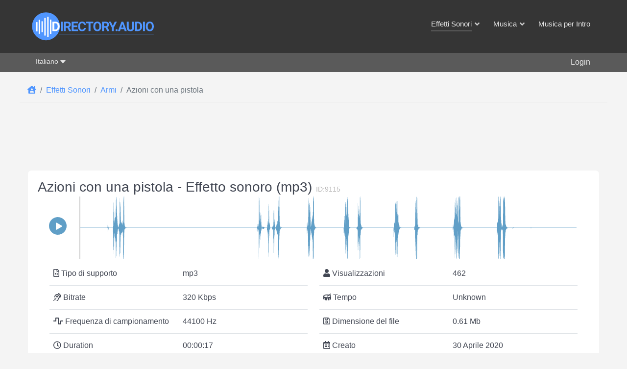

--- FILE ---
content_type: text/html; charset=utf-8
request_url: https://directory.audio/it/effetti-sonori/armi/9115-azioni-con-una-pistola-2
body_size: 20718
content:
                    <!DOCTYPE html>
<html prefix="og: http://ogp.me/ns# fb: http://ogp.me/ns/fb#" lang="it-IT" dir="ltr">
        <head>
    
            <meta name="viewport" content="width=device-width, initial-scale=1.0">
        <meta http-equiv="X-UA-Compatible" content="IE=edge" />
        

                <link rel="icon" type="image/x-icon" href="/images/Logos/Directory-Audio-favicon.png" />
        
                <link rel="apple-touch-icon" sizes="180x180" href="/images/Logos/Directory-Audio-favicon.png">
        <link rel="icon" sizes="192x192" href="/images/Logos/Directory-Audio-favicon.png">
            
         <meta charset="utf-8">
	<meta name="author" content="Yoo-toob-FX">
	<meta name="description" content="Effetto sonoro &quot;Azioni con una pistola&quot; scaricare gratuito MP3 per i tuoi progetti audio e video, Youtube, Vimeo, TikTok, podcasts. Dimensione del file: 0.61Mb. Licenza Creative Commons. ID suono:9115">
	<meta name="generator" content="Joomla! - Open Source Content Management">
	<title>Azioni con una pistola - Effetto sonoro - Gratuito MP3 Scaricare</title>
	<link href="/it/effetti-sonori/armi/9115-azioni-con-una-pistola-2" rel="canonical">
	<link href="https://directory.audio/sound-effects/weapons/558-handgun-slide-handling" rel="alternate" hreflang="en-GB">
	<link href="https://directory.audio/es/efectos-de-sonido/armas/14407-acciones-con-pistola-2" rel="alternate" hreflang="es-ES">
	<link href="https://directory.audio/fr/effets-sonores/armes/12643-actions-avec-un-pistolet-2" rel="alternate" hreflang="fr-FR">
	<link href="https://directory.audio/de/soundeffekte/waffengeraeusche/10879-aktionen-mit-einer-pistole-2" rel="alternate" hreflang="de-DE">
	<link href="https://directory.audio/it/effetti-sonori/armi/9115-azioni-con-una-pistola-2" rel="alternate" hreflang="it-IT">
	<link href="https://directory.audio/ru/zvukovye-effekty/oruzhie/7351-dejstviya-s-pistoletom-2" rel="alternate" hreflang="ru-RU">
	<link href="/favicon.ico" rel="icon" type="image/vnd.microsoft.icon">

    <link href="/templates/g5_helium/css/mod_languages/template.min.css?3073499c14f70bfaafc98abb520a9030" rel="stylesheet" />
	<link href="/media/vendor/joomla-custom-elements/css/joomla-alert.min.css?0.2.0" rel="stylesheet" />
	<link href="/components/com_flexicontent/librairies/select2/select2.css?3.5.4" rel="stylesheet" />
	<link href="/components/com_flexicontent/assets/css/fcvote.css?424b6143824f281d99aa0a8073c3f7e7" rel="stylesheet" />
	<link href="/media/jlexreview/assets/espace_style.min.css?v=5.1.3" rel="stylesheet" />
	<link href="/media/jlexreview/assets/espace_style.css?v=5.3.5" rel="stylesheet" />
	<link href="/media/jlexreview/assets/lightGallery/css/lightgallery.min.css" rel="stylesheet" />
	<link href="/components/com_flexicontent/templates/audio-Sound-Effects/css/item.css" rel="stylesheet" />
	<link href="/media/plg_system_jcepro/site/css/content.min.css?86aa0286b6232c4a5b58f892ce080277" rel="stylesheet" />
	<link href="/plugins/system/ampz/ampz/css/ampz.min.css" rel="stylesheet" />
	<link href="/media/sourcecoast/css/common.css" rel="stylesheet" />
	<link href="/media/sourcecoast/themes/sclogin/directory_audio.css" rel="stylesheet" />
	<link href="/media/gantry5/engines/nucleus/css-compiled/nucleus.css" rel="stylesheet" />
	<link href="/templates/g5_helium/custom/css-compiled/helium_27.css" rel="stylesheet" />
	<link href="/media/gantry5/engines/nucleus/css-compiled/bootstrap5.css" rel="stylesheet" />
	<link href="/media/system/css/joomla-fontawesome.min.css" rel="stylesheet" />
	<link href="/media/system/css/debug.css" rel="stylesheet" />
	<link href="/templates/g5_helium/custom/css/font-awesome5-all.min.css" rel="stylesheet" />
	<link href="/templates/g5_helium/custom/css-compiled/helium-joomla_27.css" rel="stylesheet" />
	<link href="/templates/g5_helium/custom/css-compiled/custom_27.css" rel="stylesheet" />
	<style>
			/* This is via voting field parameter, please edit field configuration to override them */
			.voting-row div.fcvote.fcvote-box-main {
				line-height:32px!important;
			}
			.voting-row div.fcvote.fcvote-box-main > ul.fcvote_list {
				height:32px!important;
				width:160px!important;
			}
			.voting-row div.fcvote.fcvote-box-main > ul.fcvote_list > li.voting-links a,
			.voting-row div.fcvote.fcvote-box-main > ul.fcvote_list > li.current-rating {
				height:32px!important;
				line-height:32px!important;
			}
			.voting-row div.fcvote.fcvote-box-main > ul.fcvote_list,
			.voting-row div.fcvote.fcvote-box-main > ul.fcvote_list > li.voting-links a:hover,
			.voting-row div.fcvote.fcvote-box-main > ul.fcvote_list > li.current-rating {
				background-image:url(/components/com_flexicontent/assets/images/star-large.png)!important;
			}
			
			/* This is via voting field parameter, please edit field configuration to override them */
			.voting-row div.fcvote > ul.fcvote_list {
				height:24px!important;
				width:120px!important;
			}
			.voting-row div.fcvote > ul.fcvote_list > li.voting-links a,
			.voting-row div.fcvote > ul.fcvote_list > li.current-rating {
				height:24px!important;
				line-height:24px!important;
			}
			.voting-row div.fcvote > ul.fcvote_list,
			.voting-row div.fcvote > ul.fcvote_list > li.voting-links a:hover,
			.voting-row div.fcvote > ul.fcvote_list > li.current-rating {
				background-image:url(/components/com_flexicontent/assets/images/star-medium.png)!important;
			}
			.voting-row div.fcvote ul.fcvote_list > .voting-links a.star1 { width: 20%!important; z-index: 6; }
.voting-row div.fcvote ul.fcvote_list > .voting-links a.star2 { width: 40%!important; z-index: 5; }
.voting-row div.fcvote ul.fcvote_list > .voting-links a.star3 { width: 60%!important; z-index: 4; }
.voting-row div.fcvote ul.fcvote_list > .voting-links a.star4 { width: 80%!important; z-index: 3; }
.voting-row div.fcvote ul.fcvote_list > .voting-links a.star5 { width: 100%!important; z-index: 2; }
</style>
	<style>#jreview-listing .reviewBlock._collapse .re-body{max-height:300px}</style>
	<style>
        #ampz_inline_mobile { background-color: #ffffff }
        @media (min-width: 500px) {
            #ampz_inline_mobile {
                display: none !important;
            }
        }
        @media (max-width: 500px) {
            #ampz_inline_mobile {
                display: block !important;
            }
        }</style>
	<style>.mfp-content ul li a {
                border-radius: 5px;
                -moz-border-radius: 5px;
                -webkit-border-radius: 5px;

            }</style>

    <script type="application/json" class="joomla-script-options new">{"joomla.jtext":{"FLEXI_FORM_IS_BEING_SUBMITTED":"Il form \u00e8 in corso di invio","FLEXI_LOADING":"Caricamento","FLEXI_NOT_AN_IMAGE_FILE":"FLEXI_NOT_AN_IMAGE_FILE","FLEXI_IMAGE":"Immagine","FLEXI_LOADING_IMAGES":"FLEXI_LOADING_IMAGES","FLEXI_THUMBNAILS":"FLEXI_THUMBNAILS","FLEXI_NO_ITEMS_SELECTED":"FLEXI_NO_ITEMS_SELECTED","FLEXI_ARE_YOU_SURE":"FLEXI_ARE_YOU_SURE","FLEXI_APPLYING_FILTERING":"Applica filtri","FLEXI_TYPE_TO_LIST":"...cerca all\\'interno della categoria corrente","FLEXI_TYPE_TO_FILTER":"..tipo a filtro","FLEXI_UPDATING_CONTENTS":"Caricamento del contenuto","PLG_FLEXICONTENT_FIELDS_MEDIAFILE_RESPONSE_PARSING_FAILED":"PLG_FLEXICONTENT_FIELDS_MEDIAFILE_RESPONSE_PARSING_FAILED","PLG_FLEXICONTENT_FIELDS_MEDIAFILE_FILE_NOT_FOUND":"PLG_FLEXICONTENT_FIELDS_MEDIAFILE_FILE_NOT_FOUND","ERROR":"Errore","MESSAGE":"Messaggio","NOTICE":"Avviso","WARNING":"Attenzione","JCLOSE":"Chiudi","JOK":"OK","JOPEN":"Apri"},"bootstrap.dropdown":{".dropdown-toggle":{"flip":true,"boundary":"scrollParent","reference":"toggle","display":"dynamic","popperConfig":true}},"bootstrap.modal":{"#login-modal-360":{"keyboard":true,"focus":true}},"system.paths":{"root":"","rootFull":"https:\/\/directory.audio\/","base":"","baseFull":"https:\/\/directory.audio\/"},"csrf.token":"d7c925cfbc79a329293962fdb273479a"}</script>
	<script src="/media/system/js/core.min.js?37ffe4186289eba9c5df81bea44080aff77b9684"></script>
	<script src="/media/vendor/bootstrap/js/bootstrap-es5.min.js?5.3.2" nomodule defer></script>
	<script src="/media/system/js/messages-es5.min.js?c29829fd2432533d05b15b771f86c6637708bd9d" nomodule defer></script>
	<script src="/media/vendor/jquery/js/jquery.min.js?3.7.1"></script>
	<script src="/media/legacy/js/jquery-noconflict.min.js?647005fc12b79b3ca2bb30c059899d5994e3e34d"></script>
	<script src="/media/vendor/bootstrap/js/dropdown.min.js?5.3.2" type="module"></script>
	<script src="/media/mod_menu/js/menu-es5.min.js?3073499c14f70bfaafc98abb520a9030" nomodule defer></script>
	<script src="/media/system/js/fields/passwordview.min.js?7a48811dc5605f94fa90513f34bc7b5c54e91043" defer></script>
	<script src="/media/vendor/bootstrap/js/modal.min.js?5.3.2" type="module"></script>
	<script src="/media/system/js/messages.min.js?7f7aa28ac8e8d42145850e8b45b3bc82ff9a6411" type="module"></script>
	<script src="/components/com_flexicontent/librairies/jquery/js/jquery-ui-1.13.1/jquery-ui.min.js"></script>
	<script src="/components/com_flexicontent/assets/js/flexi-lib.js?424b6143824f281d99aa0a8073c3f7e7"></script>
	<script src="/components/com_flexicontent/librairies/select2/select2.min.js?3.5.4"></script>
	<script src="/components/com_flexicontent/librairies/select2/select2.sortable.js?3.5.4"></script>
	<script src="/components/com_flexicontent/librairies/select2/select2_locale_it.js?3.5.4"></script>
	<script src="/components/com_flexicontent/assets/js/tmpl-common.js?424b6143824f281d99aa0a8073c3f7e7"></script>
	<script src="/components/com_flexicontent/assets/js/fcvote.js?424b6143824f281d99aa0a8073c3f7e7"></script>
	<script src="/plugins/flexicontent_fields/mediafile/js/wavesurfer.min.js"></script>
	<script src="/plugins/flexicontent_fields/mediafile/js/view.js?424b6143824f281d99aa0a8073c3f7e7"></script>
	<script src="/media/jlexreview/assets/script.min.js?v=5.9.3"></script>
	<script src="/media/jlexreview/assets/lightgallery.min.js"></script>
	<script src="/media/jlexreview/assets/script.js?v=5.7.7"></script>
	<script src="/plugins/system/ampz/ampz/js/ampz.min.js"></script>
	<script src="/components/com_jfbconnect/includes/jfbconnect.js?v=6"></script>
	<script type="application/ld+json">{"@context":"https:\/\/schema.org","@type":"BreadcrumbList","itemListElement":[{"@type":"ListItem","position":1,"item":{"@id":"https:\/\/directory.audio\/it\/","name":"Home"}},{"@type":"ListItem","position":2,"item":{"@id":"https:\/\/directory.audio\/it\/effetti-sonori","name":"Effetti Sonori"}},{"@type":"ListItem","position":3,"item":{"@id":"https:\/\/directory.audio\/it\/effetti-sonori\/armi","name":"Armi"}},{"@type":"ListItem","position":4,"item":{"@id":"\/it\/effetti-sonori\/armi\/9115-azioni-con-una-pistola-2","name":"Azioni con una pistola"}}]}</script>
	<script>
				var jbase_url_fc = "https:\/\/directory.audio\/";
				var jroot_url_fc = "https:\/\/directory.audio\/";
				var jclient_path_fc = "";
			</script>
	<script>
					var fc_sef_lang = 'en';
					var fc_root_uri = '';
					var fc_base_uri = '';
					var FC_URL_VARS = [];
				</script>
	<script>
					jQuery( document ).ready(function() {
						jQuery("body").prepend('\
							<div id="fc_filter_form_blocker" style="display: none;">\
								<div class="fc_blocker_overlay" style="background-color: rgba(0, 0, 0, 0.3);"></div>\
								<div class="fc_blocker_content" style="background-color: rgba(255, 255, 255, 1); color: rgba(0, 0, 0, 1);">\
									<div class="fc_blocker_logo" style="opacity: 1.00;" ><img src="https://directory.audio/images/Logos/Directory-Audio-Logo-Filter.png" alt="FLEXI_APPLYING_FILTERING"></div>\
									<div class="fc_blocker_mssg" style="" >Applica filtri</div>\
									<div class="fc_blocker_bar"><div style="background-color: rgba(97, 158, 198, 1);"></div></div>\
								</div>\
							</div>\
						');
					});
				</script>
	<script>
				if (typeof jQuery.fn.chosen == 'function') {
					jQuery.fn.chosen_fc = jQuery.fn.chosen;
					jQuery.fn.chosen = function(){
						var args = arguments;
						var result;
						jQuery(this).each(function() {
							if (jQuery(this).hasClass('use_select2_lib') || jQuery(this).hasClass('fc_no_js_attach')) return;
							result = jQuery(this).chosen_fc(args);
						});
						return result;
					};
				}
				
					jQuery(document).ready(function()
					{
						window.skip_select2_js = 0;
						fc_attachSelect2('body');
					});
				</script>
	<script>
			jQuery(document).ready(function()
			{
				audio_spectrum_conf['audio_files'] = [];
				audio_spectrum_conf['audio_files']['waveColor'] = '#619fc7';
				audio_spectrum_conf['audio_files']['progressColor'] = '#d0d0d0';
				audio_spectrum_conf['audio_files']['cursorColor'] = '#d0d0d0';
				audio_spectrum_conf['audio_files']['cursorWidth'] = '2';

				new fc_Waveform_LazyLoad(
					document.getElementsByTagName('body')[0], {
						rootMargin: '0px 0px',
						threshold: 0.25
					});
			});
			</script>
	<script>
	fcview_mediafile_base_url['audio_files'] = '/media/fc_local_media';

	</script>
	<script>var baseUrl="/index.php?option=com_jlexreview";</script>
	<script>
		var fc_validateOnSubmitForm = 1;
	</script>
	<script>var ampzSettings = {"ampzCounts":"","ampzNetworks":["facebook","twitter","pinterest","reddit","telegram","email","copy"],"ampzEntranceDelay":"0s","ampzEntranceDelayMobile":"0s","ampzMobileOnlyButtons":"","ampzMobileWidth":"500","ampzFlyinEntranceEffect":"ampz_flyin_right bounceInUp","ampzThresholdTotalShares":"0","ampzBaseUrl":"https:\/\/directory.audio\/","ampzShareUrl":"https%3A%2F%2Fdirectory.audio%2Fit%2Feffetti-sonori%2Farmi%2F9115-azioni-con-una-pistola-2","ampzOpenInNewTab":"","ampzFbAT":"0","ampzCacheLifetime":"0","ampzCachedCounts":"","ampzFlyInTriggerBottom":"1","ampzFlyInTriggerTime":"","ampzFlyInTriggerTimeSeconds":"10000","ampzActiveComponent":"com_flexicontent","ampzFlyInDisplayMobile":"","ampzInlineDisplayMobile":"","ampzInlineDisableExpandOnHover":"1","ampzSidebarDisplayMobile":"","ampzFlyInCookieType":"never","ampzFlyInCookieDuration":"5","ampzSideBarVisibility":"inline","ampzMobileVisibility":"inline","ampzSideBarStartClosed":""};</script>
	<script type="application/ld+json">{"@context":"https:\/\/schema.org\/","@type":"AudioObject","name":"Azioni con una pistola","aggregateRating":{"@type":"AggregateRating","ratingValue":5,"ratingCount":1}}</script>
	<!--[if IE 8]>
				<link href="/components/com_flexicontent/assets/css/ie8.css?424b6143824f281d99aa0a8073c3f7e7" rel="stylesheet" />
				<![endif]-->
	
	<link href="https://directory.audio/sound-effects/weapons/558-handgun-slide-handling" rel="alternate" hreflang="x-default">
	<script type="text/javascript">jfbc.base = 'https://directory.audio/';
jfbc.return_url = 'L2l0L2VmZmV0dGktc29ub3JpL2FybWkvOTExNS1hemlvbmktY29uLXVuYS1waXN0b2xhLTI=';
jfbc.token = 'd7c925cfbc79a329293962fdb273479a';
jfbc.login.logout_facebook = false;
jfbc.login.scope = 'email';
jfbc.login.show_modal = '0';
jfbc.login.use_popup = false;
jfbc.login.auto = '1';
jfbc.login.logged_in = false;
jfbc.init();
</script>
	<meta property="og:title" content="Azioni con una pistola - Effetto sonoro - Gratuito MP3 Scaricare"/><meta property="og:description" content="Effetto sonoro 'Azioni con una pistola' scaricare gratuito MP3 per i tuoi progetti audio e video, Youtube, Vimeo, TikTok, podcasts. Dimensione del file: 0.61Mb. Licenza Creative Commons. ID suono:9115"/><meta property="og:type" content="website"/><meta property="fb:app_id" content="423450787080258"/><meta property="og:locale" content="it_it"/><meta property="og:site_name" content="Directory.Audio"/>
	
	

    
                    <meta property="og:image"              content="https://directory.audio/images/Directory-Audio-512.png" />

<!-- Matomo -->
<script>
  var _paq = window._paq = window._paq || [];
  /* tracker methods like "setCustomDimension" should be called before "trackPageView" */
  _paq.push(['trackPageView']);
  _paq.push(['enableLinkTracking']);
  (function() {
    var u="https://domain00.ru/matomo/";
    _paq.push(['setTrackerUrl', u+'matomo.php']);
    _paq.push(['setSiteId', '6']);
    var d=document, g=d.createElement('script'), s=d.getElementsByTagName('script')[0];
    g.async=true; g.src=u+'matomo.js'; s.parentNode.insertBefore(g,s);
  })();
</script>
<!-- End Matomo Code -->

            
</head>

    <body class="item-id-9115 item-catid-51 type-id-2 type-alias-sound-effects gantry g-helium-style site com_flexicontent view-item no-layout no-task dir-ltr itemid-2565 outline-27 g-offcanvas-left g-default g-style-preset1"><script type="text/javascript">
  
  window.fbAsyncInit = function() {
    FB.init({version: 'v18.0',appId: '423450787080258', status: true, cookie: true, xfbml: false});
FB.Event.subscribe('comment.create', jfbc.social.facebook.comment.create);
FB.Event.subscribe('comment.remove', jfbc.social.facebook.comment.remove);
jfbc.social.googleAnalytics.trackFacebook();
FB.Event.subscribe('auth.authResponseChange', function(response) {jfbc.login.facebook_onlogin();});
  };
  (function(d, s, id){
     var js, fjs = d.getElementsByTagName(s)[0];
     if (d.getElementById(id)) {return;}
     js = d.createElement(s); js.id = id;
     js.src = "//connect.facebook.net/it_IT/sdk.js";
     fjs.parentNode.insertBefore(js, fjs);
   }(document, 'script', 'facebook-jssdk'));
</script>



        
                    

        <div id="g-offcanvas"  data-g-offcanvas-swipe="0" data-g-offcanvas-css3="1">
                        <div class="g-grid">                        

        <div class="g-block size-100">
             <div id="mobile-menu-1442-particle" class="g-content g-particle">            <div id="g-mobilemenu-container" data-g-menu-breakpoint="48rem"></div>
            </div>
        </div>
            </div>
                    <div class="g-grid">                        

        <div class="g-block size-100 offcanvasuser">
             <div class="g-content">
                                    <div class="platform-content"><div class=" moduletable user-menu-area">
        <ul class=" da-mod-list">
<li class="item-4478"><span class="mod-menu__heading nav-header hidden">&gt;</span>
</li>	<li class="user-login-button"> 
	<a data-bs-toggle="modal" data-bs-target="#login-modal-360">Login</a>
	</li>

</ul>
</div></div>
            
        </div>
        </div>
            </div>
                    <div class="g-grid">                        

        <div class="g-block size-100">
             <div class="g-content">
                                    <div class="platform-content"><div class=" moduletable ">
        <div class="mod-languages">

	<ul class="lang-inline" dir="ltr">
									<li>
			<a href="/sound-effects/weapons/558-handgun-slide-handling">
							English						</a>
			</li>
											<li>
			<a href="/es/efectos-de-sonido/armas/14407-acciones-con-pistola-2">
							Español						</a>
			</li>
											<li>
			<a href="/fr/effets-sonores/armes/12643-actions-avec-un-pistolet-2">
							Français						</a>
			</li>
											<li>
			<a href="/de/soundeffekte/waffengeraeusche/10879-aktionen-mit-einer-pistole-2">
							Deutsch						</a>
			</li>
											<li class="lang-active">
			<a href="https://directory.audio/it/effetti-sonori/armi/9115-azioni-con-una-pistola-2">
							Italiano						</a>
			</li>
											<li>
			<a href="/ru/zvukovye-effekty/oruzhie/7351-dejstviya-s-pistoletom-2">
							Русский						</a>
			</li>
				</ul>

</div>
</div></div>
            
        </div>
        </div>
            </div>
    </div>
        <div id="g-page-surround">
            <div class="g-offcanvas-hide g-offcanvas-toggle" role="navigation" data-offcanvas-toggle aria-controls="g-offcanvas" aria-expanded="false"><i class="fa fa-fw fa-bars"></i></div>                        

                                                        
                <section id="g-navigation">
                <div class="g-container">                                <div class="g-grid">                        

        <div class="g-block size-25">
             <div id="logo-9608-particle" class="g-content g-particle">            <a href="/it/" target="_self" title="" aria-label=""  class="g-logo">
                        <img src="/images/Logos/Directory-Audio-Logo.svg"  alt="" />
            </a>
            </div>
        </div>
                    

        <div class="g-block size-75 floatright">
             <div id="menu-6409-particle" class="g-content g-particle">            <nav class="g-main-nav" data-g-hover-expand="true">
        <ul class="g-toplevel">
                                                                                                                
        
                
        
                
        
        <li class="g-menu-item g-menu-item-type-component g-menu-item-2544 g-standard  hidden">
                            <a class="g-menu-item-container" href="/it/" title="Pagina Iniziale">
                                                                <span class="g-menu-item-content">
                                    <span class="g-menu-item-title">Pagina Iniziale</span>
            
                    </span>
                                                </a>
                                </li>
    
                                                                                                
        
                
        
                
        
        <li class="g-menu-item g-menu-item-type-component g-menu-item-2545 g-parent active g-fullwidth g-menu-item-link-parent ">
                            <a class="g-menu-item-container" href="/it/effetti-sonori">
                                                                <span class="g-menu-item-content">
                                    <span class="g-menu-item-title">Effetti Sonori</span>
            
                    </span>
                    <span class="g-menu-parent-indicator" data-g-menuparent=""></span>                            </a>
                                                        <ul class="g-dropdown g-inactive g-fade ">
            <li class="g-dropdown-column">
                        <div class="g-grid">
                        <div class="g-block  size-33-3">
            <ul class="g-sublevel">
                <li class="g-level-1 g-go-back">
                    <a class="g-menu-item-container" href="#" data-g-menuparent=""><span>Back</span></a>
                </li>
                                                                                                                    
        
                
        
                
        
        <li class="g-menu-item g-menu-item-type-component g-menu-item-2564  ">
                            <a class="g-menu-item-container" href="/it/effetti-sonori/acqua">
                                                                <span class="g-menu-item-content">
                                    <span class="g-menu-item-title">Acqua</span>
            
                    </span>
                                                </a>
                                </li>
    
                                                                                                
        
                
        
                
        
        <li class="g-menu-item g-menu-item-type-component g-menu-item-2546  ">
                            <a class="g-menu-item-container" href="/it/effetti-sonori/allarmi">
                                                                <span class="g-menu-item-content">
                                    <span class="g-menu-item-title">Allarmi</span>
            
                    </span>
                                                </a>
                                </li>
    
                                                                                                
        
                
        
                
        
        <li class="g-menu-item g-menu-item-type-component g-menu-item-2547  ">
                            <a class="g-menu-item-container" href="/it/effetti-sonori/ambienti">
                                                                <span class="g-menu-item-content">
                                    <span class="g-menu-item-title">Ambienti</span>
            
                    </span>
                                                </a>
                                </li>
    
                                                                                                
        
                
        
                
        
        <li class="g-menu-item g-menu-item-type-component g-menu-item-2548  ">
                            <a class="g-menu-item-container" href="/it/effetti-sonori/animali">
                                                                <span class="g-menu-item-content">
                                    <span class="g-menu-item-title">Animali</span>
            
                    </span>
                                                </a>
                                </li>
    
                                                                                                
        
                
        
                
        
        <li class="g-menu-item g-menu-item-type-component g-menu-item-2565 active  ">
                            <a class="g-menu-item-container" href="/it/effetti-sonori/armi">
                                                                <span class="g-menu-item-content">
                                    <span class="g-menu-item-title">Armi</span>
            
                    </span>
                                                </a>
                                </li>
    
                                                                                                
        
                
        
                
        
        <li class="g-menu-item g-menu-item-type-component g-menu-item-2549  ">
                            <a class="g-menu-item-container" href="/it/effetti-sonori/cartone-animato">
                                                                <span class="g-menu-item-content">
                                    <span class="g-menu-item-title">Cartone Animato</span>
            
                    </span>
                                                </a>
                                </li>
    
                                                                                                
        
                
        
                
        
        <li class="g-menu-item g-menu-item-type-component g-menu-item-3520  ">
                            <a class="g-menu-item-container" href="/it/effetti-sonori/colore-del-rumore">
                                                                <span class="g-menu-item-content">
                                    <span class="g-menu-item-title">Colore del Rumore e test toni</span>
            
                    </span>
                                                </a>
                                </li>
    
                                                                                                
        
                
        
                
        
        <li class="g-menu-item g-menu-item-type-component g-menu-item-2555  ">
                            <a class="g-menu-item-container" href="/it/effetti-sonori/domestico">
                                                                <span class="g-menu-item-content">
                                    <span class="g-menu-item-title">Domestico</span>
            
                    </span>
                                                </a>
                                </li>
    
    
            </ul>
        </div>
                <div class="g-block  size-33-3">
            <ul class="g-sublevel">
                <li class="g-level-1 g-go-back">
                    <a class="g-menu-item-container" href="#" data-g-menuparent=""><span>Back</span></a>
                </li>
                                                                                                                    
        
                
        
                
        
        <li class="g-menu-item g-menu-item-type-component g-menu-item-2553  ">
                            <a class="g-menu-item-container" href="/it/effetti-sonori/effetti-del-rumore">
                                                                <span class="g-menu-item-content">
                                    <span class="g-menu-item-title">Effetti Del Rumore</span>
            
                    </span>
                                                </a>
                                </li>
    
                                                                                                
        
                
        
                
        
        <li class="g-menu-item g-menu-item-type-component g-menu-item-2552  ">
                            <a class="g-menu-item-container" href="/it/effetti-sonori/emergenza">
                                                                <span class="g-menu-item-content">
                                    <span class="g-menu-item-title">Emergenza</span>
            
                    </span>
                                                </a>
                                </li>
    
                                                                                                
        
                
        
                
        
        <li class="g-menu-item g-menu-item-type-component g-menu-item-2560  ">
                            <a class="g-menu-item-container" href="/it/effetti-sonori/fantascienza">
                                                                <span class="g-menu-item-content">
                                    <span class="g-menu-item-title">Fantascienza</span>
            
                    </span>
                                                </a>
                                </li>
    
                                                                                                
        
                
        
                
        
        <li class="g-menu-item g-menu-item-type-component g-menu-item-2557  ">
                            <a class="g-menu-item-container" href="/it/effetti-sonori/impatti">
                                                                <span class="g-menu-item-content">
                                    <span class="g-menu-item-title">Impatti</span>
            
                    </span>
                                                </a>
                                </li>
    
                                                                                                
        
                
        
                
        
        <li class="g-menu-item g-menu-item-type-component g-menu-item-3600  ">
                            <a class="g-menu-item-container" href="/it/effetti-sonori/infografica">
                                                                <span class="g-menu-item-content">
                                    <span class="g-menu-item-title">Infografica</span>
            
                    </span>
                                                </a>
                                </li>
    
                                                                                                
        
                
        
                
        
        <li class="g-menu-item g-menu-item-type-component g-menu-item-3512  ">
                            <a class="g-menu-item-container" href="/it/effetti-sonori/interfaccia-ui">
                                                                <span class="g-menu-item-content">
                                    <span class="g-menu-item-title">Suoni di interfaccia (UI)</span>
            
                    </span>
                                                </a>
                                </li>
    
                                                                                                
        
                
        
                
        
        <li class="g-menu-item g-menu-item-type-component g-menu-item-2554  ">
                            <a class="g-menu-item-container" href="/it/effetti-sonori/orrore">
                                                                <span class="g-menu-item-content">
                                    <span class="g-menu-item-title">Orrore</span>
            
                    </span>
                                                </a>
                                </li>
    
                                                                                                
        
                
        
                
        
        <li class="g-menu-item g-menu-item-type-component g-menu-item-2556  ">
                            <a class="g-menu-item-container" href="/it/effetti-sonori/persone">
                                                                <span class="g-menu-item-content">
                                    <span class="g-menu-item-title">Persone</span>
            
                    </span>
                                                </a>
                                </li>
    
    
            </ul>
        </div>
                <div class="g-block  size-33-3">
            <ul class="g-sublevel">
                <li class="g-level-1 g-go-back">
                    <a class="g-menu-item-container" href="#" data-g-menuparent=""><span>Back</span></a>
                </li>
                                                                                                                    
        
                
        
                
        
        <li class="g-menu-item g-menu-item-type-component g-menu-item-2551  ">
                            <a class="g-menu-item-container" href="/it/effetti-sonori/porte">
                                                                <span class="g-menu-item-content">
                                    <span class="g-menu-item-title">Porte</span>
            
                    </span>
                                                </a>
                                </li>
    
                                                                                                
        
                
        
                
        
        <li class="g-menu-item g-menu-item-type-component g-menu-item-2561  ">
                            <a class="g-menu-item-container" href="/it/effetti-sonori/sport">
                                                                <span class="g-menu-item-content">
                                    <span class="g-menu-item-title">Sport</span>
            
                    </span>
                                                </a>
                                </li>
    
                                                                                                
        
                
        
                
        
        <li class="g-menu-item g-menu-item-type-component g-menu-item-2558  ">
                            <a class="g-menu-item-container" href="/it/effetti-sonori/music-fx">
                                                                <span class="g-menu-item-content">
                                    <span class="g-menu-item-title">Strumenti musicali</span>
            
                    </span>
                                                </a>
                                </li>
    
                                                                                                
        
                
        
                
        
        <li class="g-menu-item g-menu-item-type-component g-menu-item-2566  ">
                            <a class="g-menu-item-container" href="/it/effetti-sonori/tempo-metereologico">
                                                                <span class="g-menu-item-content">
                                    <span class="g-menu-item-title">Tempo Metereologico</span>
            
                    </span>
                                                </a>
                                </li>
    
                                                                                                
        
                
        
                
        
        <li class="g-menu-item g-menu-item-type-component g-menu-item-2550  ">
                            <a class="g-menu-item-container" href="/it/effetti-sonori/transizione-e-movimento">
                                                                <span class="g-menu-item-content">
                                    <span class="g-menu-item-title">Transizioni e movimento</span>
            
                    </span>
                                                </a>
                                </li>
    
                                                                                                
        
                
        
                
        
        <li class="g-menu-item g-menu-item-type-component g-menu-item-2563  ">
                            <a class="g-menu-item-container" href="/it/effetti-sonori/trasporti">
                                                                <span class="g-menu-item-content">
                                    <span class="g-menu-item-title">Trasporti</span>
            
                    </span>
                                                </a>
                                </li>
    
                                                                                                
        
                
        
                
        
        <li class="g-menu-item g-menu-item-type-component g-menu-item-2562  ">
                            <a class="g-menu-item-container" href="/it/effetti-sonori/utensili">
                                                                <span class="g-menu-item-content">
                                    <span class="g-menu-item-title">Utensili</span>
            
                    </span>
                                                </a>
                                </li>
    
                                                                                                
        
                
        
                
        
        <li class="g-menu-item g-menu-item-type-component g-menu-item-2559  ">
                            <a class="g-menu-item-container" href="/it/effetti-sonori/ufficio">
                                                                <span class="g-menu-item-content">
                                    <span class="g-menu-item-title">Ufficio</span>
            
                    </span>
                                                </a>
                                </li>
    
    
            </ul>
        </div>
            </div>

            </li>
        </ul>
            </li>
    
                                                                                                
        
                
        
                
        
        <li class="g-menu-item g-menu-item-type-component g-menu-item-2567 g-parent g-fullwidth g-menu-item-link-parent ">
                            <a class="g-menu-item-container" href="/it/musica-gratis">
                                                                <span class="g-menu-item-content">
                                    <span class="g-menu-item-title">Musica</span>
            
                    </span>
                    <span class="g-menu-parent-indicator" data-g-menuparent=""></span>                            </a>
                                                        <ul class="g-dropdown g-inactive g-fade ">
            <li class="g-dropdown-column">
                        <div class="g-grid">
                        <div class="g-block  size-33-3">
            <ul class="g-sublevel">
                <li class="g-level-1 g-go-back">
                    <a class="g-menu-item-container" href="#" data-g-menuparent=""><span>Back</span></a>
                </li>
                                                                                                                    
        
                
        
                
        
        <li class="g-menu-item g-menu-item-type-component g-menu-item-2568  ">
                            <a class="g-menu-item-container" href="/it/musica-gratis/alternativa-e-punk">
                                                                <span class="g-menu-item-content">
                                    <span class="g-menu-item-title">Alternativa e Punk</span>
            
                    </span>
                                                </a>
                                </li>
    
                                                                                                
        
                
        
                
        
        <li class="g-menu-item g-menu-item-type-component g-menu-item-2569  ">
                            <a class="g-menu-item-container" href="/it/musica-gratis/ambientale">
                                                                <span class="g-menu-item-content">
                                    <span class="g-menu-item-title">Ambientale</span>
            
                    </span>
                                                </a>
                                </li>
    
                                                                                                
        
                
        
                
        
        <li class="g-menu-item g-menu-item-type-component g-menu-item-2570  ">
                            <a class="g-menu-item-container" href="/it/musica-gratis/bambini">
                                                                <span class="g-menu-item-content">
                                    <span class="g-menu-item-title">Bambini</span>
            
                    </span>
                                                </a>
                                </li>
    
                                                                                                
        
                
        
                
        
        <li class="g-menu-item g-menu-item-type-component g-menu-item-2571  ">
                            <a class="g-menu-item-container" href="/it/musica-gratis/cinematico">
                                                                <span class="g-menu-item-content">
                                    <span class="g-menu-item-title">Cinematico</span>
            
                    </span>
                                                </a>
                                </li>
    
                                                                                                
        
                
        
                
        
        <li class="g-menu-item g-menu-item-type-component g-menu-item-2572  ">
                            <a class="g-menu-item-container" href="/it/musica-gratis/classico">
                                                                <span class="g-menu-item-content">
                                    <span class="g-menu-item-title">Classico</span>
            
                    </span>
                                                </a>
                                </li>
    
    
            </ul>
        </div>
                <div class="g-block  size-33-3">
            <ul class="g-sublevel">
                <li class="g-level-1 g-go-back">
                    <a class="g-menu-item-container" href="#" data-g-menuparent=""><span>Back</span></a>
                </li>
                                                                                                                    
        
                
        
                
        
        <li class="g-menu-item g-menu-item-type-component g-menu-item-2573  ">
                            <a class="g-menu-item-container" href="/it/musica-gratis/corporativo">
                                                                <span class="g-menu-item-content">
                                    <span class="g-menu-item-title">Corporativo</span>
            
                    </span>
                                                </a>
                                </li>
    
                                                                                                
        
                
        
                
        
        <li class="g-menu-item g-menu-item-type-component g-menu-item-2574  ">
                            <a class="g-menu-item-container" href="/it/musica-gratis/country-folk">
                                                                <span class="g-menu-item-content">
                                    <span class="g-menu-item-title">Country &amp; Folk</span>
            
                    </span>
                                                </a>
                                </li>
    
                                                                                                
        
                
        
                
        
        <li class="g-menu-item g-menu-item-type-component g-menu-item-2575  ">
                            <a class="g-menu-item-container" href="/it/musica-gratis/dance-e-elettronica">
                                                                <span class="g-menu-item-content">
                                    <span class="g-menu-item-title">Dance e Elettronica</span>
            
                    </span>
                                                </a>
                                </li>
    
                                                                                                
        
                
        
                
        
        <li class="g-menu-item g-menu-item-type-component g-menu-item-2577  ">
                            <a class="g-menu-item-container" href="/it/musica-gratis/festivo">
                                                                <span class="g-menu-item-content">
                                    <span class="g-menu-item-title">Festivo</span>
            
                    </span>
                                                </a>
                                </li>
    
                                                                                                
        
                
        
                
        
        <li class="g-menu-item g-menu-item-type-component g-menu-item-2576  ">
                            <a class="g-menu-item-container" href="/it/musica-gratis/hip-hop-e-rap">
                                                                <span class="g-menu-item-content">
                                    <span class="g-menu-item-title">Hip Hop e Rap</span>
            
                    </span>
                                                </a>
                                </li>
    
    
            </ul>
        </div>
                <div class="g-block  size-33-3">
            <ul class="g-sublevel">
                <li class="g-level-1 g-go-back">
                    <a class="g-menu-item-container" href="#" data-g-menuparent=""><span>Back</span></a>
                </li>
                                                                                                                    
        
                
        
                
        
        <li class="g-menu-item g-menu-item-type-component g-menu-item-2578  ">
                            <a class="g-menu-item-container" href="/it/musica-gratis/jazz-blues">
                                                                <span class="g-menu-item-content">
                                    <span class="g-menu-item-title">Jazz e Blues</span>
            
                    </span>
                                                </a>
                                </li>
    
                                                                                                
        
                
        
                
        
        <li class="g-menu-item g-menu-item-type-component g-menu-item-2579  ">
                            <a class="g-menu-item-container" href="/it/musica-gratis/pop">
                                                                <span class="g-menu-item-content">
                                    <span class="g-menu-item-title">Pop</span>
            
                    </span>
                                                </a>
                                </li>
    
                                                                                                
        
                
        
                
        
        <li class="g-menu-item g-menu-item-type-component g-menu-item-2580  ">
                            <a class="g-menu-item-container" href="/it/musica-gratis/r-b-soul">
                                                                <span class="g-menu-item-content">
                                    <span class="g-menu-item-title">R&amp;B e Soul</span>
            
                    </span>
                                                </a>
                                </li>
    
                                                                                                
        
                
        
                
        
        <li class="g-menu-item g-menu-item-type-component g-menu-item-2581  ">
                            <a class="g-menu-item-container" href="/it/musica-gratis/reggae">
                                                                <span class="g-menu-item-content">
                                    <span class="g-menu-item-title">Reggae</span>
            
                    </span>
                                                </a>
                                </li>
    
                                                                                                
        
                
        
                
        
        <li class="g-menu-item g-menu-item-type-component g-menu-item-2582  ">
                            <a class="g-menu-item-container" href="/it/musica-gratis/rock">
                                                                <span class="g-menu-item-content">
                                    <span class="g-menu-item-title">Rock</span>
            
                    </span>
                                                </a>
                                </li>
    
    
            </ul>
        </div>
            </div>

            </li>
        </ul>
            </li>
    
                                                                                                
        
                
        
                
        
        <li class="g-menu-item g-menu-item-type-component g-menu-item-2583 g-standard  ">
                            <a class="g-menu-item-container" href="/it/musica-per-intro">
                                                                <span class="g-menu-item-content">
                                    <span class="g-menu-item-title">Musica per Intro</span>
            
                    </span>
                                                </a>
                                </li>
    
    
        </ul>
    </nav>
            </div>
        </div>
            </div>
            </div>
        
    </section>
                                                    
                <header id="g-header" class="hidden-phone">
                <div class="g-container">                                <div class="g-grid">                        

        <div class="g-block size-20">
             <div class="g-content">
                                    <div class="platform-content"><div class=" moduletable  lang-switcher-dsk">
        <div class="mod-languages">
    <p class="visually-hidden" id="language_picker_des_243">Seleziona la tua lingua</p>


        <div class="mod-languages__select btn-group">
                                                                                                                    <button id="language_btn_243" type="button" data-bs-toggle="dropdown" class="btn btn-secondary dropdown-toggle" aria-haspopup="listbox" aria-labelledby="language_picker_des_243 language_btn_243" aria-expanded="false">
                                        Italiano                </button>
                                                <ul aria-labelledby="language_picker_des_243" class="lang-block dropdown-menu">

                                                <li>
                    <a  href="/en/sound-effects/weapons/558-handgun-slide-handling">
                                                English                    </a>
                </li>
                                                            <li>
                    <a  href="/es/efectos-de-sonido/armas/14407-acciones-con-pistola-2">
                                                Español                    </a>
                </li>
                                                            <li>
                    <a  href="/fr/effets-sonores/armes/12643-actions-avec-un-pistolet-2">
                                                Français                    </a>
                </li>
                                                            <li>
                    <a  href="/de/soundeffekte/waffengeraeusche/10879-aktionen-mit-einer-pistole-2">
                                                Deutsch                    </a>
                </li>
                                                                            <li class="lang-active">
                    <a aria-current="true"  href="https://directory.audio/it/effetti-sonori/armi/9115-azioni-con-una-pistola-2">
                                                Italiano                    </a>
                </li>
                                                            <li>
                    <a  href="/ru/zvukovye-effekty/oruzhie/7351-dejstviya-s-pistoletom-2">
                                                Русский                    </a>
                </li>
                            </ul>
    </div>

</div>
</div></div>
            
        </div>
        </div>
                    

        <div class="g-block size-80 top-user-menu">
             <div class="g-content">
                                    <div class="platform-content"><div class=" moduletable user-menu-area">
        <ul class=" da-mod-list">
<li class="item-4478"><span class="mod-menu__heading nav-header hidden">&gt;</span>
</li>	<li class="user-login-button"> 
	<a data-bs-toggle="modal" data-bs-target="#login-modal-360">Login</a>
	</li>

</ul>
</div></div>
            
        </div>
        </div>
            </div>
            </div>
        
    </header>
                                    
                                
                
    
                <section id="g-container-main" class="g-wrapper">
                <div class="g-container">                    <div class="g-grid">                        

        <div class="g-block size-100">
             <main id="g-mainbar">
                                        <div class="g-grid">                        

        <div class="g-block size-100">
             <div class="g-content">
                                    <div class="platform-content"><div class="breadcrumbs moduletable ">
        <nav class="mod-breadcrumbs__wrapper" aria-label="Breadcrumbs">
	<ol class="mod-breadcrumbs breadcrumb px-3 py-2">
					<li class="mod-breadcrumbs__divider float-start">
				<span class="divider icon-location icon-fw" aria-hidden="true"></span>
			</li>
		
		<li class="mod-breadcrumbs__item breadcrumb-item"><a href="/it/" class="pathway"><span><span class="fas fa-house-user"></span></span></a></li><li class="mod-breadcrumbs__item breadcrumb-item"><a href="/it/effetti-sonori" class="pathway"><span>Effetti Sonori</span></a></li><li class="mod-breadcrumbs__item breadcrumb-item"><a href="/it/effetti-sonori/armi" class="pathway"><span>Armi</span></a></li><li class="mod-breadcrumbs__item breadcrumb-item active"><span>Azioni con una pistola</span></li>	</ol>
	</nav>
</div></div><div class="platform-content"><div class="breadcrumbs moduletable ">
        
<div id="mod-custom411" class="mod-custom custom">
    <div class="center">
<script type="text/javascript">
		if (typeof atAsyncOptions !== 'object') var atAsyncOptions = [];
		atAsyncOptions.push({
			'key': 'c7764b53da6ccd8a0392011f57935457',
			'format': 'js',
			'async': true,
			'container': 'atContainer-c7764b53da6ccd8a0392011f57935457',
			'params': {}
		});
		var script = document.createElement('script');
		script.type = "text/javascript";
		script.async = true;
		script.src = 'http' + (location.protocol === 'https:' ? 's' : '') + '://communicatedsuitcompartment.com/c7764b53da6ccd8a0392011f57935457/invoke.js';
		document.getElementsByTagName('head')[0].appendChild(script);
	</script>
<div id="atContainer-c7764b53da6ccd8a0392011f57935457">&nbsp;</div>
</div></div>
</div></div>
            
        </div>
        </div>
            </div>
                            <div class="g-grid">                        

        <div class="g-block size-100">
             <div class="g-system-messages">
                                            <div id="system-message-container" aria-live="polite"></div>

            
    </div>
        </div>
            </div>
                            <div class="g-grid">                        

        <div class="g-block size-100">
             <div class="g-content">
                                                            <div class="platform-content container"><div class="row"><div class="col"><!-- START: ConditionalContent -->
	<div id="adsitemtop" class="adsblock">
	<script async src="https://pagead2.googlesyndication.com/pagead/js/adsbygoogle.js?client=ca-pub-8305329489833827"
		 crossorigin="anonymous"></script>
	<!-- directory_item -->
	<ins class="adsbygoogle"
		 style="display:block"
		 data-ad-client="ca-pub-8305329489833827"
		 data-ad-slot="3366513294"
		 data-alternate-ad-url="https://directory.audio/ads/ads_item_top.php"
		 data-ad-format="auto"
		 data-full-width-responsive="true"></ins>
	<script>
		 (adsbygoogle = window.adsbygoogle || []).push({});
	</script>
</div>
<br>
<!-- END: ConditionalContent -->
<!-- START: ConditionalContent --><!-- END: ConditionalContent -->

<div class="fcclear"></div>

<div id="flexicontent" class="flexicontent group fcitems fcitem9115 fctype2 fcmaincat51 menuitem2565" itemscope itemtype="http://schema.org/AudioObject">


  
	
		
			<div class="itemtoppart">	
			
			<!-- BOF item title -->
		<h1 class="contentheading" itemprop="name">Azioni con una pistola - Effetto sonoro (mp3) <span>ID:9115</span>		</h1>
		<!-- EOF item title -->
		
  

	
		
	
		<!-- BOF item rating, favourites -->

	<div class="maindiv itemactions">
		<div class="width80perc">
			<div class="jreview-quick-star flexicontent_9115" data-object="flexicontent" data-id="9115" data-section="0"></div>		</div>
		<div class="width20perc right favbut">
					</div>
	</div>	

	<!-- EOF item rating, favourites -->
		
	

		<!-- BOF beforedescription block -->
	<div class="group customblock beforedescription">
				<div class="flexi element field_audio-files variablecol">
						<div class="flexi value field_audio-files  nolabel ">
				
		</fieldset><div class="fcclear"></div>
		<div class="fc_mediafile_player_box fc_compact">

			<div class="fc_mediafile_controls_outer">

				<!--div id="fc_mediafile_current_time_9115_audio_files_0_1901949578" class="media_time">00:00:00</div-->
				<div id="fc_mediafile_controls_9115_audio_files_0_1901949578" class="fc_mediafile_controls">
					<a href="javascript:;" class="btn playBtn">
						<span class="fas fa-play controls"></span><span class="btnControlsText">Play</span>
					</a>
					<a href="javascript:;" class="btn pauseBtn" style="display: none;">
						<span class="fas fa-pause controls"></span><span class="btnControlsText">Pause</span>
					</a>
					<a href="javascript:;" class="btn stopBtn" style="display: none;">
						<span class="icon-stop-circle controls"></span><span class="btnControlsText">Stop</span>
					</a>
					<a href="javascript:;" class="btn loadBtn" style="display: none;">
						<span class="icon-loop controls"></span><span class="btnControlsText">Load</span>
					</a>
					
				<button type="button" onclick="window.open('/index.php?option=com_users&view=login&return=aHR0cHM6Ly9kaXJlY3RvcnkuYXVkaW8vaXQvZWZmZXR0aS1zb25vcmkvYXJtaS85MTE1LWF6aW9uaS1jb24tdW5hLXBpc3RvbGEtMg,,&fcreturn=YToyOntzOjI6ImlkIjtpOjkxMTU7czozOiJjaWQiO2k6NTE7fQ==', '_self')"
					class="fcfile_noauth btn btn-success fcfile_downloadFile" title="Fare clic per scaricare questo file"
				>
					
					 <span class="fas fa-arrow-down"></span>
				</button>
					
				</div>

			</div>

			<div class="fc_mediafile_audio_spectrum_box_outer" >

				<div id="fc_mediafile_audio_spectrum_box_9115_audio_files_0_1901949578" class="fc_mediafile_audio_spectrum_box"
					data-fc_tagid="9115_audio_files_0_1901949578"
					data-fc_fname="audio_files"
				>
					<div id="fcview_9115_audio_files_0_1901949578_file-data-txt"
						data-filename="audio_preview/handgun-slide-handling.mp3"
						data-wfpreview="audio_preview/handgun-slide-handling.mp3"
						data-wfpeaks="audio_preview/handgun-slide-handling.json"
						class="fc-wf-filedata"
					></div>
					
					<div id="fc_mediafile_audio_spectrum_9115_audio_files_0_1901949578" class="fc_mediafile_audio_spectrum"></div>
				</div>

			</div>

		</div>
					</div>
		</div>
			</div>
	<!-- EOF beforedescription block -->
		<div class="fcclear"></div>
<div id="mediaproperties" class="container">	
	<div class="row">
		<div class="col audiopropleft">
	<table class="table audiotable">
				<tr>
					<td class="key"> <span class="far fa-file-audio"> </span> Tipo di supporto</td>
					<td>mp3</td>
				</tr>
				<tr>
					<td class="key"> <span class="fas fa-assistive-listening-systems"> </span> Bitrate</td>
					<td>320 Kbps</td>
				</tr>
				<tr>
					<td class="key"> <span class="fas fa-wave-square"> </span> Frequenza di campionamento</td>
					<td>44100 Hz</td>
				</tr>
				<tr>
					<td class="key"> <span class="far fa-clock"> </span> Duration</td>
					<td>00:00:17</td>
				</tr>
				<tr>
					<td class="key"> <span class="fas fa-headphones-alt"> </span> Canali</td>
					<td>Stereo</td>
				</tr></table>    	</div>
	<!-- BOF Checking if user is author of current item -->
			<div class="col audiopropright">
			<table class="table audiotable"><tbody><tr>
					<td class="key"><span class="fas fa-user"> </span> Visualizzazioni</td>
					<td>462</td>
				</tr>
				<tr>
					<td class="key"><span class="fas fa-drum"> </span> Tempo</td>
					<td>Unknown</td>
				</tr>				
				<tr>
					<td class="key"><span class="far fa-save"> </span> Dimensione del file</td>
					<td>0.61 Mb</td>
					
				</tr>
				<tr>
					<td class="key"><span class="far fa-calendar-alt"> </span> Creato</td>
					<td>30 Aprile 2020
		<meta itemprop="dateCreated" content="2020-04-30 10:32:12">
	</td>			
				</tr>
				<tr>
					<td class="key"><span class="far fa-clone"> </span> Licenza</td>
					<td>
								<a href="https://creativecommons.org/share-your-work/public-domain/cc0/" target="_blank" rel_"nofollow"><img class="licenseimg hasTooltip" src="/images/licenses/creative-commons-0.svg" alt="Creative Commons 0 License" title="Questo oggetto è stato creato sotto licenza: Creative Commons" /></a>	
						</td>
				</tr>
				</tbody></table>
		</div>
	</div>
</div>
		<div class="uploader">
			Caricato dall'utente <a href="/it/authoritems/665-yoo-toob-fx" target="_blank" itemprop="author">Yoo-toob-FX</a>		</div>
		<div class="fcclear"></div>
		</div>
					<div class="fcclear"></div>
				<div class="center alert alert-info nologin">
		Per scaricare il file <a class="button button-xsmall bluebutton" data-bs-toggle="modal" data-bs-target="#login-modal-360">Accedi</a> al sito - è gratis!		</div>
		<!-- START: ConditionalContent -->
			<div id="adsitemmiddle" class="adsblock">
			<script async src="https://pagead2.googlesyndication.com/pagead/js/adsbygoogle.js?client=ca-pub-8305329489833827"
				 crossorigin="anonymous"></script>
			<!-- directory_item -->
			<ins class="adsbygoogle"
				 style="display:block"
				 data-ad-client="ca-pub-8305329489833827"
				 data-ad-slot="3366513294"
				 data-alternate-ad-url="https://directory.audio/ads/ads_item_middle.php"
				 data-ad-format="auto"
				 data-full-width-responsive="true"></ins>
			<script>
				 (adsbygoogle = window.adsbygoogle || []).push({});
			</script>
		</div>
		<br>
<!-- END: ConditionalContent -->
<!-- START: ConditionalContent --><!-- END: ConditionalContent -->
		<div class="center sharebuttons">
		<p>
		Condividi questo Effetto Sonoro		</p>	
			<!-- start ampz shortcode inlineshare --><div id="ampz_inline_sc_2" style= "" class="  ampz_inline_disable_expand " data-combineafter="8" data-buttontemplate="template_amsterdam" data-buttonsize="ampz_btn_big" data-buttonwidth="orig_width">  <div class="ampz_rounded ampz_container ampz_no_count"><ul>
    						<li class="hvr-grow">
    							<a data-sharefollow="share" class="template_amsterdam ampz_btn ampz_btn_big ampz_facebook ampz_colorbg" data-url="https%3A%2F%2Fdirectory.audio%2Fit%2Feffetti-sonori%2Farmi%2F9115-azioni-con-una-pistola-2" data-basecount="0" data-shareposition="shortcode"  data-sharetype="facebook" data-text="Azioni+con+una+pistola+-+Effetto+sonoro+-+Gratuito+MP3+Scaricare"  href="#">
    								<i class="ampz ampz-icoon ampz-icoon-facebook"></i>
    					  </a>
    					
    						<li class="hvr-grow">
    							<a data-sharefollow="share" class="template_amsterdam ampz_btn ampz_btn_big ampz_twitter ampz_colorbg" data-url="https%3A%2F%2Fdirectory.audio%2Fit%2Feffetti-sonori%2Farmi%2F9115-azioni-con-una-pistola-2" data-basecount="0" data-shareposition="shortcode"  data-sharetype="twitter" data-text="Azioni+con+una+pistola+-+Effetto+sonoro+-+Gratuito+MP3+Scaricare"  href="#">
    								<i class="ampz ampz-icoon ampz-icoon-twitter"></i>
    					  </a>
    					
    						<li class="hvr-grow">
    							<a data-sharefollow="share" class="template_amsterdam ampz_btn ampz_btn_big ampz_pinterest ampz_colorbg" data-url="https%3A%2F%2Fdirectory.audio%2Fit%2Feffetti-sonori%2Farmi%2F9115-azioni-con-una-pistola-2" data-basecount="0" data-shareposition="shortcode"  data-sharetype="pinterest" data-text="Azioni+con+una+pistola+-+Effetto+sonoro+-+Gratuito+MP3+Scaricare"  href="#">
    								<i class="ampz ampz-icoon ampz-icoon-pinterest"></i>
    					  </a>
    					
    						<li class="hvr-grow">
    							<a data-sharefollow="share" class="template_amsterdam ampz_btn ampz_btn_big ampz_reddit ampz_colorbg" data-url="https%3A%2F%2Fdirectory.audio%2Fit%2Feffetti-sonori%2Farmi%2F9115-azioni-con-una-pistola-2" data-basecount="0" data-shareposition="shortcode"  data-sharetype="reddit" data-text="Azioni+con+una+pistola+-+Effetto+sonoro+-+Gratuito+MP3+Scaricare"  href="#">
    								<i class="ampz ampz-icoon ampz-icoon-reddit"></i>
    					  </a>
    					
    						<li class="hvr-grow">
    							<a data-sharefollow="share" class="template_amsterdam ampz_btn ampz_btn_big ampz_telegram ampz_colorbg" data-url="https%3A%2F%2Fdirectory.audio%2Fit%2Feffetti-sonori%2Farmi%2F9115-azioni-con-una-pistola-2" data-basecount="0" data-shareposition="shortcode"  data-sharetype="telegram" data-text="Azioni+con+una+pistola+-+Effetto+sonoro+-+Gratuito+MP3+Scaricare"  href="#">
    								<i class="ampz ampz-icoon ampz-icoon-telegram"></i>
    					  </a>
    					
    						<li class="hvr-grow">
    							<a data-sharefollow="share" class="template_amsterdam ampz_btn ampz_btn_big ampz_email ampz_colorbg" data-url="https%3A%2F%2Fdirectory.audio%2Fit%2Feffetti-sonori%2Farmi%2F9115-azioni-con-una-pistola-2" data-basecount="0" data-shareposition="shortcode" data-sharetype="email" data-text="Azioni+con+una+pistola+-+Effetto+sonoro+-+Gratuito+MP3+Scaricare" href="/cdn-cgi/l/email-protection#[base64]">
    								<i class="ampz ampz-icoon ampz-icoon-email"></i>
    					  </a>
    					
    						<li class="hvr-grow">
    							<a data-sharefollow="share" class="template_amsterdam ampz_btn ampz_btn_big ampz_copy ampz_colorbg" data-url="https%3A%2F%2Fdirectory.audio%2Fit%2Feffetti-sonori%2Farmi%2F9115-azioni-con-una-pistola-2" data-basecount="0" data-shareposition="shortcode"  data-sharetype="copy" data-text="Azioni+con+una+pistola+-+Effetto+sonoro+-+Gratuito+MP3+Scaricare"  data-copytitle="Link copiato negli appunti!" href="#">
    								<i class="ampz ampz-icoon ampz-icoon-copy"></i>
    					  </a>
    					
	                    </ul>
					</div>
				</div><!-- end ampz inlineshare -->		
		</div>					
				<div itemprop="description" class="group description itemdescription">
			<p>Qui è possibile ascoltare online e scaricare gratuitamente gli effetti sonori "Azioni con una pistola" della categoria <a href="/it/effetti-sonori" >Effetti Sonori</a> > <a href="/it/effetti-sonori/armi" >Armi</a> per qualsiasi progetto video e audio.<br />Questo effetto sonoro è stato registrato da <a href="/it/authoritems/665-yoo-toob-fx" itemprop="author">Yoo-toob-FX</a>.</p>
			<p>Il suono "Azioni con una pistola" è anche incluso nella raccolta <a href="/it/collection/124-handgun-sounds">Suoni di pistola</a>, <a href="/it/collection/120-gun-sounds">Suoni di pistola</a>.</p>			<p>ID effetto sonoro: 9115</a></p>
		</div>
		<!-- BOF Copy button -->
	<div class="copyurl">
	Link permanente a questo effetto sonoro:	<p>
	<input type="text" value="https://directory.audio/it/effetti-sonori/armi/9115-azioni-con-una-pistola-2" id="currenturl">
	<span class="datooltip">
	<button class="currenturlbutton" onclick="currenturlFunction()" onmouseout="outFunc()">
	  <span class="datooltiptext" id="myTooltip">Copiare il link</span>
	  Copiare	  </button>
	</span>
			
	<script data-cfasync="false" src="/cdn-cgi/scripts/5c5dd728/cloudflare-static/email-decode.min.js"></script><script>
	function currenturlFunction() {
	  var copyText = document.getElementById("currenturl");
	  copyText.select();
	  document.execCommand("copy");
	  
	  var tooltip = document.getElementById("myTooltip");
	  tooltip.innerHTML = "Copiato";
	}
	
	function outFunc() {
	  var tooltip = document.getElementById("myTooltip");
	  tooltip.innerHTML = "Copiare il link";
	}
	</script>
	</p>
	</div>
	<!-- EOF Copy button -->
	
<!-- Detecting Language Start-->
		<!-- Detecting Language End-->
		<div class="right margintop-15">
		<a href="/it/report-item?itemtitle=Azioni con una pistola" target="_blank" rel="nofollow" class="reportbutton"><span class="fas fa-flag"> </span> Segnala questo oggetto</a>
		</div>
		<div class="fcclear"></div>

		


		<!-- BOF item categories, tags -->
	<div class="group itemadditional">
		
			</div>
	<!-- EOF item categories, tags  -->
		
	<div class="licensesouter">
		<div class="licenses">
			
		<script>function view(n) {
    style = document.getElementById(n).style;
    style.display = (style.display == 'block') ? 'none' : 'block';}
		</script>
			
		Questo Effetto Sonoro è concesso in licenza con <a href="https://creativecommons.org/share-your-work/public-domain/cc0/" target="_blank" rel="nofollow"> Creative Commons 0</a>.		
		<a class="wdim" href="#hidden1" onclick="view('hidden1'); return false">Cosa significa?</a>  
		<div id="hidden1" style="display: none;">
			
		CC0 è l'opzione «no copyright reserved» nel kit di strumenti Creative Commons - significa effettivamente rinunciare a tutti i diritti d'autore e simili che detieni su un'opera e dedicare tali diritti al pubblico dominio.<br /><b>Significa che sei libero di utilizzare questo effetto sonoro in qualsiasi tuo progetto video o audio senza alcuna condizione.</b>		
		</div>
		
		
			
		
	</div>
	</div>
	
<!-- START: ConditionalContent -->
											<div id="adsitembottom" class="adsblock">
											<!-- directory_item -->
											<ins class="adsbygoogle"
												 style="display:block"
												 data-ad-client="ca-pub-8305329489833827"
												 data-ad-slot="3366513294"
												 data-alternate-ad-url="https://directory.audio/ads/ads_item_bottom.php"
												 data-ad-format="auto"
												 data-full-width-responsive="true"></ins>
											<script>
												 (adsbygoogle = window.adsbygoogle || []).push({});
											</script>
										</div>
										<br>
<!-- END: ConditionalContent -->
<!-- START: ConditionalContent --><!-- END: ConditionalContent -->
							<div class="moreitems ">
					 <div class="module"><h2>Suoni simili per tag (<a href="/it/collection/124-handgun-sounds">Suoni di pistola</a>, <a href="/it/collection/120-gun-sounds">Suoni di pistola</a>)</h2></div>
					<div id="mod_flexicontent_308">


		
<div class="default mod_flexicontent_wrapper mod_flexicontent_wrapdirectorymods" id="mod_flexicontent_default308">
	
		<div id="order_random_ppr308" class="mod_flexicontent">
		
				
				
		
				<!-- BOF standard items -->
		

		<div class="g-grid">
			
				<div class="g-block appcard size-33 equal-height">
					<div class="moreblock seemore">
					<h3>
						<a href="/it/effetti-sonori/armi/21467-ricarica-pistola-a-mano-1">Ricarica pistola a mano 1</a>
					</h3>
					<div class="moremodulestars">
						<div class="width80perc">
							<div class="jreview-quick-star flexicontent_21467" data-object="flexicontent" data-id="21467" data-section="0"></div>						</div>
						<div class="width20perc right favbut">
													</div>
					</div>	
					
										
					<div style="width: 100%;">
		</fieldset><div class="fcclear"></div>
		<div class="fc_mediafile_player_box fc_compact">

			<div class="fc_mediafile_controls_outer">

				<!--div id="fc_mediafile_current_time_21467_audio_files_0_898060279" class="media_time">00:00:00</div-->
				<div id="fc_mediafile_controls_21467_audio_files_0_898060279" class="fc_mediafile_controls">
					<a href="javascript:;" class="btn playBtn">
						<span class="fas fa-play controls"></span><span class="btnControlsText">Play</span>
					</a>
					<a href="javascript:;" class="btn pauseBtn" style="display: none;">
						<span class="fas fa-pause controls"></span><span class="btnControlsText">Pause</span>
					</a>
					<a href="javascript:;" class="btn stopBtn" style="display: none;">
						<span class="icon-stop-circle controls"></span><span class="btnControlsText">Stop</span>
					</a>
					<a href="javascript:;" class="btn loadBtn" style="display: none;">
						<span class="icon-loop controls"></span><span class="btnControlsText">Load</span>
					</a>
					
				<button type="button" onclick="window.open('/index.php?option=com_users&view=login&return=aHR0cHM6Ly9kaXJlY3RvcnkuYXVkaW8vaXQvZWZmZXR0aS1zb25vcmkvYXJtaS85MTE1LWF6aW9uaS1jb24tdW5hLXBpc3RvbGEtMg,,&fcreturn=YToyOntzOjI6ImlkIjtpOjkxMTU7czozOiJjaWQiO2k6NTE7fQ==', '_self')"
					class="fcfile_noauth btn btn-success fcfile_downloadFile" title="Fare clic per scaricare questo file"
				>
					
					 <span class="fas fa-arrow-down"></span>
				</button>
					
				</div>

			</div>

			<div class="fc_mediafile_audio_spectrum_box_outer" >

				<div id="fc_mediafile_audio_spectrum_box_21467_audio_files_0_898060279" class="fc_mediafile_audio_spectrum_box"
					data-fc_tagid="21467_audio_files_0_898060279"
					data-fc_fname="audio_files"
				>
					<div id="fcview_21467_audio_files_0_898060279_file-data-txt"
						data-filename="audio_preview/case-reload-01.mp3"
						data-wfpreview="audio_preview/case-reload-01.mp3"
						data-wfpeaks="audio_preview/case-reload-01.json"
						class="fc-wf-filedata"
					></div>
					
					<div id="fc_mediafile_audio_spectrum_21467_audio_files_0_898060279" class="fc_mediafile_audio_spectrum"></div>
				</div>

			</div>

		</div>
		</div>
						<div class="g-block size-100 equal-height">
						<div class="infobar2">
						<span class="far fa-clock marginleft10"> </span> <span class="hasTooltip infovalue" title="Duration">00:00:02 </span>
						<span class="fas fa-wave-square marginleft10"> </span> <span class="hasTooltip infovalue" title="Frequenza di campionamento">44100Hz </span>
						<span class="far fa-save marginleft10"> </span> <span class="hasTooltip infovalue" title="Dimensione del file">0.17Mb </span>
									<a href="https://creativecommons.org/share-your-work/public-domain/cc0/" target="_blank" rel_"nofollow"><img class="licenseimglist hasTooltip" src="/images/licenses/creative-commons-0.svg" alt="Creative Commons 0 License" title="Questo oggetto è stato creato sotto licenza: Creative Commons" /></a>	
						</div>
					</div>
					
					</div>
					
					
					
				</div>
			
			<!-- EOF current item -->
			
				<div class="g-block appcard size-33 equal-height">
					<div class="moreblock seemore">
					<h3>
						<a href="/it/effetti-sonori/armi/25295-colpi-di-revolver-rossi">Colpi di revolver Rossi</a>
					</h3>
					<div class="moremodulestars">
						<div class="width80perc">
							<div class="jreview-quick-star flexicontent_25295" data-object="flexicontent" data-id="25295" data-section="0"></div>						</div>
						<div class="width20perc right favbut">
													</div>
					</div>	
					
										
					<div style="width: 100%;">
		</fieldset><div class="fcclear"></div>
		<div class="fc_mediafile_player_box fc_compact">

			<div class="fc_mediafile_controls_outer">

				<!--div id="fc_mediafile_current_time_25295_audio_files_0_1892569228" class="media_time">00:00:00</div-->
				<div id="fc_mediafile_controls_25295_audio_files_0_1892569228" class="fc_mediafile_controls">
					<a href="javascript:;" class="btn playBtn">
						<span class="fas fa-play controls"></span><span class="btnControlsText">Play</span>
					</a>
					<a href="javascript:;" class="btn pauseBtn" style="display: none;">
						<span class="fas fa-pause controls"></span><span class="btnControlsText">Pause</span>
					</a>
					<a href="javascript:;" class="btn stopBtn" style="display: none;">
						<span class="icon-stop-circle controls"></span><span class="btnControlsText">Stop</span>
					</a>
					<a href="javascript:;" class="btn loadBtn" style="display: none;">
						<span class="icon-loop controls"></span><span class="btnControlsText">Load</span>
					</a>
					
				<button type="button" onclick="window.open('index.php?option=com_users&view=login&return=aHR0cHM6Ly9kaXJlY3RvcnkuYXVkaW8vaXQvZWZmZXR0aS1zb25vcmkvYXJtaS85MTE1LWF6aW9uaS1jb24tdW5hLXBpc3RvbGEtMg,,&fcreturn=YToyOntzOjI6ImlkIjtpOjkxMTU7czozOiJjaWQiO2k6NTE7fQ==', '_self')"
					class="fcfile_noauth btn btn-success fcfile_downloadFile" title="Fare clic per scaricare questo file"
				>
					
					 <span class="fas fa-arrow-down"></span>
				</button>
					
				</div>

			</div>

			<div class="fc_mediafile_audio_spectrum_box_outer" >

				<div id="fc_mediafile_audio_spectrum_box_25295_audio_files_0_1892569228" class="fc_mediafile_audio_spectrum_box"
					data-fc_tagid="25295_audio_files_0_1892569228"
					data-fc_fname="audio_files"
				>
					<div id="fcview_25295_audio_files_0_1892569228_file-data-txt"
						data-filename="audio_preview/rossi-revolver-shots.mp3"
						data-wfpreview="audio_preview/rossi-revolver-shots.mp3"
						data-wfpeaks="audio_preview/rossi-revolver-shots.json"
						class="fc-wf-filedata"
					></div>
					
					<div id="fc_mediafile_audio_spectrum_25295_audio_files_0_1892569228" class="fc_mediafile_audio_spectrum"></div>
				</div>

			</div>

		</div>
		</div>
						<div class="g-block size-100 equal-height">
						<div class="infobar2">
						<span class="far fa-clock marginleft10"> </span> <span class="hasTooltip infovalue" title="Duration">00:00:29 </span>
						<span class="fas fa-wave-square marginleft10"> </span> <span class="hasTooltip infovalue" title="Frequenza di campionamento">96000Hz </span>
						<span class="far fa-save marginleft10"> </span> <span class="hasTooltip infovalue" title="Dimensione del file">15.54Mb </span>
									<a href="https://creativecommons.org/licenses/by/3.0/" target="_blank" rel_"nofollow"><img class="licenseimglist hasTooltip" src="/images/licenses/creative-commons-attribution.svg" alt="Attribution License" title="Questo oggetto è stato creato sotto licenza: Attribution" /></a>	
						</div>
					</div>
					
					</div>
					
					
					
				</div>
			
			<!-- EOF current item -->
			
				<div class="g-block appcard size-33 equal-height">
					<div class="moreblock seemore">
					<h3>
						<a href="/it/effetti-sonori/armi/25317-un-revolver-smith-wesson-38-due-colpi-singoli-a-eco">Un revolver Smith Wesson 38 due colpi singoli a eco</a>
					</h3>
					<div class="moremodulestars">
						<div class="width80perc">
							<div class="jreview-quick-star flexicontent_25317" data-object="flexicontent" data-id="25317" data-section="0"></div>						</div>
						<div class="width20perc right favbut">
													</div>
					</div>	
					
										
					<div style="width: 100%;">
		</fieldset><div class="fcclear"></div>
		<div class="fc_mediafile_player_box fc_compact">

			<div class="fc_mediafile_controls_outer">

				<!--div id="fc_mediafile_current_time_25317_audio_files_0_1651101810" class="media_time">00:00:00</div-->
				<div id="fc_mediafile_controls_25317_audio_files_0_1651101810" class="fc_mediafile_controls">
					<a href="javascript:;" class="btn playBtn">
						<span class="fas fa-play controls"></span><span class="btnControlsText">Play</span>
					</a>
					<a href="javascript:;" class="btn pauseBtn" style="display: none;">
						<span class="fas fa-pause controls"></span><span class="btnControlsText">Pause</span>
					</a>
					<a href="javascript:;" class="btn stopBtn" style="display: none;">
						<span class="icon-stop-circle controls"></span><span class="btnControlsText">Stop</span>
					</a>
					<a href="javascript:;" class="btn loadBtn" style="display: none;">
						<span class="icon-loop controls"></span><span class="btnControlsText">Load</span>
					</a>
					
				<button type="button" onclick="window.open('/index.php?option=com_users&view=login&return=aHR0cHM6Ly9kaXJlY3RvcnkuYXVkaW8vaXQvZWZmZXR0aS1zb25vcmkvYXJtaS85MTE1LWF6aW9uaS1jb24tdW5hLXBpc3RvbGEtMg,,&fcreturn=YToyOntzOjI6ImlkIjtpOjkxMTU7czozOiJjaWQiO2k6NTE7fQ==', '_self')"
					class="fcfile_noauth btn btn-success fcfile_downloadFile" title="Fare clic per scaricare questo file"
				>
					
					 <span class="fas fa-arrow-down"></span>
				</button>
					
				</div>

			</div>

			<div class="fc_mediafile_audio_spectrum_box_outer" >

				<div id="fc_mediafile_audio_spectrum_box_25317_audio_files_0_1651101810" class="fc_mediafile_audio_spectrum_box"
					data-fc_tagid="25317_audio_files_0_1651101810"
					data-fc_fname="audio_files"
				>
					<div id="fcview_25317_audio_files_0_1651101810_file-data-txt"
						data-filename="audio_preview/a-revolver-smith-wesson-38-two-echoing-single-shots.mp3"
						data-wfpreview="audio_preview/a-revolver-smith-wesson-38-two-echoing-single-shots.mp3"
						data-wfpeaks="audio_preview/a-revolver-smith-wesson-38-two-echoing-single-shots.json"
						class="fc-wf-filedata"
					></div>
					
					<div id="fc_mediafile_audio_spectrum_25317_audio_files_0_1651101810" class="fc_mediafile_audio_spectrum"></div>
				</div>

			</div>

		</div>
		</div>
						<div class="g-block size-100 equal-height">
						<div class="infobar2">
						<span class="far fa-clock marginleft10"> </span> <span class="hasTooltip infovalue" title="Duration">00:00:15 </span>
						<span class="fas fa-wave-square marginleft10"> </span> <span class="hasTooltip infovalue" title="Frequenza di campionamento">48000Hz </span>
						<span class="far fa-save marginleft10"> </span> <span class="hasTooltip infovalue" title="Dimensione del file">4.49Mb </span>
									<a href="https://creativecommons.org/licenses/by/3.0/" target="_blank" rel_"nofollow"><img class="licenseimglist hasTooltip" src="/images/licenses/creative-commons-attribution.svg" alt="Attribution License" title="Questo oggetto è stato creato sotto licenza: Attribution" /></a>	
						</div>
					</div>
					
					</div>
					
					
					
				</div>
			
			<!-- EOF current item -->
			
				<div class="g-block appcard size-33 equal-height">
					<div class="moreblock seemore">
					<h3>
						<a href="/it/effetti-sonori/armi/35005-pistola-stinger-p9-a-otturatore">Pistola Stinger P9 a otturatore</a>
					</h3>
					<div class="moremodulestars">
						<div class="width80perc">
							<div class="jreview-quick-star flexicontent_35005" data-object="flexicontent" data-id="35005" data-section="0"></div>						</div>
						<div class="width20perc right favbut">
													</div>
					</div>	
					
										
					<div style="width: 100%;">
		</fieldset><div class="fcclear"></div>
		<div class="fc_mediafile_player_box fc_compact">

			<div class="fc_mediafile_controls_outer">

				<!--div id="fc_mediafile_current_time_35005_audio_files_0_543810428" class="media_time">00:00:00</div-->
				<div id="fc_mediafile_controls_35005_audio_files_0_543810428" class="fc_mediafile_controls">
					<a href="javascript:;" class="btn playBtn">
						<span class="fas fa-play controls"></span><span class="btnControlsText">Play</span>
					</a>
					<a href="javascript:;" class="btn pauseBtn" style="display: none;">
						<span class="fas fa-pause controls"></span><span class="btnControlsText">Pause</span>
					</a>
					<a href="javascript:;" class="btn stopBtn" style="display: none;">
						<span class="icon-stop-circle controls"></span><span class="btnControlsText">Stop</span>
					</a>
					<a href="javascript:;" class="btn loadBtn" style="display: none;">
						<span class="icon-loop controls"></span><span class="btnControlsText">Load</span>
					</a>
					
				<button type="button" onclick="window.open('index.php?option=com_users&view=login&return=aHR0cHM6Ly9kaXJlY3RvcnkuYXVkaW8vaXQvZWZmZXR0aS1zb25vcmkvYXJtaS85MTE1LWF6aW9uaS1jb24tdW5hLXBpc3RvbGEtMg,,&fcreturn=YToyOntzOjI6ImlkIjtpOjkxMTU7czozOiJjaWQiO2k6NTE7fQ==', '_self')"
					class="fcfile_noauth btn btn-success fcfile_downloadFile" title="Fare clic per scaricare questo file"
				>
					
					 <span class="fas fa-arrow-down"></span>
				</button>
					
				</div>

			</div>

			<div class="fc_mediafile_audio_spectrum_box_outer" >

				<div id="fc_mediafile_audio_spectrum_box_35005_audio_files_0_543810428" class="fc_mediafile_audio_spectrum_box"
					data-fc_tagid="35005_audio_files_0_543810428"
					data-fc_fname="audio_files"
				>
					<div id="fcview_35005_audio_files_0_543810428_file-data-txt"
						data-filename="audio_preview/stinger-p9-pistol-bolt-action.mp3"
						data-wfpreview="audio_preview/stinger-p9-pistol-bolt-action.mp3"
						data-wfpeaks="audio_preview/stinger-p9-pistol-bolt-action.json"
						class="fc-wf-filedata"
					></div>
					
					<div id="fc_mediafile_audio_spectrum_35005_audio_files_0_543810428" class="fc_mediafile_audio_spectrum"></div>
				</div>

			</div>

		</div>
		</div>
						<div class="g-block size-100 equal-height">
						<div class="infobar2">
						<span class="far fa-clock marginleft10"> </span> <span class="hasTooltip infovalue" title="Duration">00:00:02 </span>
						<span class="fas fa-wave-square marginleft10"> </span> <span class="hasTooltip infovalue" title="Frequenza di campionamento">48000Hz </span>
						<span class="far fa-save marginleft10"> </span> <span class="hasTooltip infovalue" title="Dimensione del file">0.05Mb </span>
									<a href="https://creativecommons.org/share-your-work/public-domain/cc0/" target="_blank" rel_"nofollow"><img class="licenseimglist hasTooltip" src="/images/licenses/creative-commons-0.svg" alt="Creative Commons 0 License" title="Questo oggetto è stato creato sotto licenza: Creative Commons" /></a>	
						</div>
					</div>
					
					</div>
					
					
					
				</div>
			
			<!-- EOF current item -->
			
				<div class="g-block appcard size-33 equal-height">
					<div class="moreblock seemore">
					<h3>
						<a href="/it/effetti-sonori/armi/25531-colpo-di-fucile-da-cecchino-pesante-3">Colpo di fucile da cecchino pesante 3</a>
					</h3>
					<div class="moremodulestars">
						<div class="width80perc">
							<div class="jreview-quick-star flexicontent_25531" data-object="flexicontent" data-id="25531" data-section="0"></div>						</div>
						<div class="width20perc right favbut">
													</div>
					</div>	
					
										
					<div style="width: 100%;">
		</fieldset><div class="fcclear"></div>
		<div class="fc_mediafile_player_box fc_compact">

			<div class="fc_mediafile_controls_outer">

				<!--div id="fc_mediafile_current_time_25531_audio_files_0_319916058" class="media_time">00:00:00</div-->
				<div id="fc_mediafile_controls_25531_audio_files_0_319916058" class="fc_mediafile_controls">
					<a href="javascript:;" class="btn playBtn">
						<span class="fas fa-play controls"></span><span class="btnControlsText">Play</span>
					</a>
					<a href="javascript:;" class="btn pauseBtn" style="display: none;">
						<span class="fas fa-pause controls"></span><span class="btnControlsText">Pause</span>
					</a>
					<a href="javascript:;" class="btn stopBtn" style="display: none;">
						<span class="icon-stop-circle controls"></span><span class="btnControlsText">Stop</span>
					</a>
					<a href="javascript:;" class="btn loadBtn" style="display: none;">
						<span class="icon-loop controls"></span><span class="btnControlsText">Load</span>
					</a>
					
				<button type="button" onclick="window.open('/index.php?option=com_users&view=login&return=aHR0cHM6Ly9kaXJlY3RvcnkuYXVkaW8vaXQvZWZmZXR0aS1zb25vcmkvYXJtaS85MTE1LWF6aW9uaS1jb24tdW5hLXBpc3RvbGEtMg,,&fcreturn=YToyOntzOjI6ImlkIjtpOjkxMTU7czozOiJjaWQiO2k6NTE7fQ==', '_self')"
					class="fcfile_noauth btn btn-success fcfile_downloadFile" title="Fare clic per scaricare questo file"
				>
					
					 <span class="fas fa-arrow-down"></span>
				</button>
					
				</div>

			</div>

			<div class="fc_mediafile_audio_spectrum_box_outer" >

				<div id="fc_mediafile_audio_spectrum_box_25531_audio_files_0_319916058" class="fc_mediafile_audio_spectrum_box"
					data-fc_tagid="25531_audio_files_0_319916058"
					data-fc_fname="audio_files"
				>
					<div id="fcview_25531_audio_files_0_319916058_file-data-txt"
						data-filename="audio_preview/gunshot-from-a-heavy-sniper-rifle-3.mp3"
						data-wfpreview="audio_preview/gunshot-from-a-heavy-sniper-rifle-3.mp3"
						data-wfpeaks="audio_preview/gunshot-from-a-heavy-sniper-rifle-3.json"
						class="fc-wf-filedata"
					></div>
					
					<div id="fc_mediafile_audio_spectrum_25531_audio_files_0_319916058" class="fc_mediafile_audio_spectrum"></div>
				</div>

			</div>

		</div>
		</div>
						<div class="g-block size-100 equal-height">
						<div class="infobar2">
						<span class="far fa-clock marginleft10"> </span> <span class="hasTooltip infovalue" title="Duration">00:00:03 </span>
						<span class="fas fa-wave-square marginleft10"> </span> <span class="hasTooltip infovalue" title="Frequenza di campionamento">44100Hz </span>
						<span class="far fa-save marginleft10"> </span> <span class="hasTooltip infovalue" title="Dimensione del file">0.76Mb </span>
									<a href="https://creativecommons.org/licenses/by/3.0/" target="_blank" rel_"nofollow"><img class="licenseimglist hasTooltip" src="/images/licenses/creative-commons-attribution.svg" alt="Attribution License" title="Questo oggetto è stato creato sotto licenza: Attribution" /></a>	
						</div>
					</div>
					
					</div>
					
					
					
				</div>
			
			<!-- EOF current item -->
			
				<div class="g-block appcard size-33 equal-height">
					<div class="moreblock seemore">
					<h3>
						<a href="/it/effetti-sonori/armi/25520-sparo-errato">Sparo errato</a>
					</h3>
					<div class="moremodulestars">
						<div class="width80perc">
							<div class="jreview-quick-star flexicontent_25520" data-object="flexicontent" data-id="25520" data-section="0"></div>						</div>
						<div class="width20perc right favbut">
													</div>
					</div>	
					
										
					<div style="width: 100%;">
		</fieldset><div class="fcclear"></div>
		<div class="fc_mediafile_player_box fc_compact">

			<div class="fc_mediafile_controls_outer">

				<!--div id="fc_mediafile_current_time_25520_audio_files_0_670875147" class="media_time">00:00:00</div-->
				<div id="fc_mediafile_controls_25520_audio_files_0_670875147" class="fc_mediafile_controls">
					<a href="javascript:;" class="btn playBtn">
						<span class="fas fa-play controls"></span><span class="btnControlsText">Play</span>
					</a>
					<a href="javascript:;" class="btn pauseBtn" style="display: none;">
						<span class="fas fa-pause controls"></span><span class="btnControlsText">Pause</span>
					</a>
					<a href="javascript:;" class="btn stopBtn" style="display: none;">
						<span class="icon-stop-circle controls"></span><span class="btnControlsText">Stop</span>
					</a>
					<a href="javascript:;" class="btn loadBtn" style="display: none;">
						<span class="icon-loop controls"></span><span class="btnControlsText">Load</span>
					</a>
					
				<button type="button" onclick="window.open('index.php?option=com_users&view=login&return=aHR0cHM6Ly9kaXJlY3RvcnkuYXVkaW8vaXQvZWZmZXR0aS1zb25vcmkvYXJtaS85MTE1LWF6aW9uaS1jb24tdW5hLXBpc3RvbGEtMg,,&fcreturn=YToyOntzOjI6ImlkIjtpOjkxMTU7czozOiJjaWQiO2k6NTE7fQ==', '_self')"
					class="fcfile_noauth btn btn-success fcfile_downloadFile" title="Fare clic per scaricare questo file"
				>
					
					 <span class="fas fa-arrow-down"></span>
				</button>
					
				</div>

			</div>

			<div class="fc_mediafile_audio_spectrum_box_outer" >

				<div id="fc_mediafile_audio_spectrum_box_25520_audio_files_0_670875147" class="fc_mediafile_audio_spectrum_box"
					data-fc_tagid="25520_audio_files_0_670875147"
					data-fc_fname="audio_files"
				>
					<div id="fcview_25520_audio_files_0_670875147_file-data-txt"
						data-filename="audio_preview/gun-misfire.mp3"
						data-wfpreview="audio_preview/gun-misfire.mp3"
						data-wfpeaks="audio_preview/gun-misfire.json"
						class="fc-wf-filedata"
					></div>
					
					<div id="fc_mediafile_audio_spectrum_25520_audio_files_0_670875147" class="fc_mediafile_audio_spectrum"></div>
				</div>

			</div>

		</div>
		</div>
						<div class="g-block size-100 equal-height">
						<div class="infobar2">
						<span class="far fa-clock marginleft10"> </span> <span class="hasTooltip infovalue" title="Duration">00:00:01 </span>
						<span class="fas fa-wave-square marginleft10"> </span> <span class="hasTooltip infovalue" title="Frequenza di campionamento">48000Hz </span>
						<span class="far fa-save marginleft10"> </span> <span class="hasTooltip infovalue" title="Dimensione del file">0.04Mb </span>
									<a href="https://creativecommons.org/licenses/by/3.0/" target="_blank" rel_"nofollow"><img class="licenseimglist hasTooltip" src="/images/licenses/creative-commons-attribution.svg" alt="Attribution License" title="Questo oggetto è stato creato sotto licenza: Attribution" /></a>	
						</div>
					</div>
					
					</div>
					
					
					
				</div>
			
			<!-- EOF current item -->
			
				<div class="g-block appcard size-33 equal-height">
					<div class="moreblock seemore">
					<h3>
						<a href="/it/effetti-sonori/armi/25527-30-30-fucile-a-leva-colpo-di-pistola-2">30 30 Fucile a leva Colpo di pistola 2</a>
					</h3>
					<div class="moremodulestars">
						<div class="width80perc">
							<div class="jreview-quick-star flexicontent_25527" data-object="flexicontent" data-id="25527" data-section="0"></div>						</div>
						<div class="width20perc right favbut">
													</div>
					</div>	
					
										
					<div style="width: 100%;">
		</fieldset><div class="fcclear"></div>
		<div class="fc_mediafile_player_box fc_compact">

			<div class="fc_mediafile_controls_outer">

				<!--div id="fc_mediafile_current_time_25527_audio_files_0_500068291" class="media_time">00:00:00</div-->
				<div id="fc_mediafile_controls_25527_audio_files_0_500068291" class="fc_mediafile_controls">
					<a href="javascript:;" class="btn playBtn">
						<span class="fas fa-play controls"></span><span class="btnControlsText">Play</span>
					</a>
					<a href="javascript:;" class="btn pauseBtn" style="display: none;">
						<span class="fas fa-pause controls"></span><span class="btnControlsText">Pause</span>
					</a>
					<a href="javascript:;" class="btn stopBtn" style="display: none;">
						<span class="icon-stop-circle controls"></span><span class="btnControlsText">Stop</span>
					</a>
					<a href="javascript:;" class="btn loadBtn" style="display: none;">
						<span class="icon-loop controls"></span><span class="btnControlsText">Load</span>
					</a>
					
				<button type="button" onclick="window.open('/index.php?option=com_users&view=login&return=aHR0cHM6Ly9kaXJlY3RvcnkuYXVkaW8vaXQvZWZmZXR0aS1zb25vcmkvYXJtaS85MTE1LWF6aW9uaS1jb24tdW5hLXBpc3RvbGEtMg,,&fcreturn=YToyOntzOjI6ImlkIjtpOjkxMTU7czozOiJjaWQiO2k6NTE7fQ==', '_self')"
					class="fcfile_noauth btn btn-success fcfile_downloadFile" title="Fare clic per scaricare questo file"
				>
					
					 <span class="fas fa-arrow-down"></span>
				</button>
					
				</div>

			</div>

			<div class="fc_mediafile_audio_spectrum_box_outer" >

				<div id="fc_mediafile_audio_spectrum_box_25527_audio_files_0_500068291" class="fc_mediafile_audio_spectrum_box"
					data-fc_tagid="25527_audio_files_0_500068291"
					data-fc_fname="audio_files"
				>
					<div id="fcview_25527_audio_files_0_500068291_file-data-txt"
						data-filename="audio_preview/30-30-lever-rifle-gunshot-2.mp3"
						data-wfpreview="audio_preview/30-30-lever-rifle-gunshot-2.mp3"
						data-wfpeaks="audio_preview/30-30-lever-rifle-gunshot-2.json"
						class="fc-wf-filedata"
					></div>
					
					<div id="fc_mediafile_audio_spectrum_25527_audio_files_0_500068291" class="fc_mediafile_audio_spectrum"></div>
				</div>

			</div>

		</div>
		</div>
						<div class="g-block size-100 equal-height">
						<div class="infobar2">
						<span class="far fa-clock marginleft10"> </span> <span class="hasTooltip infovalue" title="Duration">00:00:01 </span>
						<span class="fas fa-wave-square marginleft10"> </span> <span class="hasTooltip infovalue" title="Frequenza di campionamento">44100Hz </span>
						<span class="far fa-save marginleft10"> </span> <span class="hasTooltip infovalue" title="Dimensione del file">0.30Mb </span>
									<a href="https://creativecommons.org/licenses/by/3.0/" target="_blank" rel_"nofollow"><img class="licenseimglist hasTooltip" src="/images/licenses/creative-commons-attribution.svg" alt="Attribution License" title="Questo oggetto è stato creato sotto licenza: Attribution" /></a>	
						</div>
					</div>
					
					</div>
					
					
					
				</div>
			
			<!-- EOF current item -->
			
				<div class="g-block appcard size-33 equal-height">
					<div class="moreblock seemore">
					<h3>
						<a href="/it/effetti-sonori/armi/25517-fucile-svt-40-con-bossolo">Fucile SVT 40 con bossolo</a>
					</h3>
					<div class="moremodulestars">
						<div class="width80perc">
							<div class="jreview-quick-star flexicontent_25517" data-object="flexicontent" data-id="25517" data-section="0"></div>						</div>
						<div class="width20perc right favbut">
													</div>
					</div>	
					
										
					<div style="width: 100%;">
		</fieldset><div class="fcclear"></div>
		<div class="fc_mediafile_player_box fc_compact">

			<div class="fc_mediafile_controls_outer">

				<!--div id="fc_mediafile_current_time_25517_audio_files_0_1145234796" class="media_time">00:00:00</div-->
				<div id="fc_mediafile_controls_25517_audio_files_0_1145234796" class="fc_mediafile_controls">
					<a href="javascript:;" class="btn playBtn">
						<span class="fas fa-play controls"></span><span class="btnControlsText">Play</span>
					</a>
					<a href="javascript:;" class="btn pauseBtn" style="display: none;">
						<span class="fas fa-pause controls"></span><span class="btnControlsText">Pause</span>
					</a>
					<a href="javascript:;" class="btn stopBtn" style="display: none;">
						<span class="icon-stop-circle controls"></span><span class="btnControlsText">Stop</span>
					</a>
					<a href="javascript:;" class="btn loadBtn" style="display: none;">
						<span class="icon-loop controls"></span><span class="btnControlsText">Load</span>
					</a>
					
				<button type="button" onclick="window.open('index.php?option=com_users&view=login&return=aHR0cHM6Ly9kaXJlY3RvcnkuYXVkaW8vaXQvZWZmZXR0aS1zb25vcmkvYXJtaS85MTE1LWF6aW9uaS1jb24tdW5hLXBpc3RvbGEtMg,,&fcreturn=YToyOntzOjI6ImlkIjtpOjkxMTU7czozOiJjaWQiO2k6NTE7fQ==', '_self')"
					class="fcfile_noauth btn btn-success fcfile_downloadFile" title="Fare clic per scaricare questo file"
				>
					
					 <span class="fas fa-arrow-down"></span>
				</button>
					
				</div>

			</div>

			<div class="fc_mediafile_audio_spectrum_box_outer" >

				<div id="fc_mediafile_audio_spectrum_box_25517_audio_files_0_1145234796" class="fc_mediafile_audio_spectrum_box"
					data-fc_tagid="25517_audio_files_0_1145234796"
					data-fc_fname="audio_files"
				>
					<div id="fcview_25517_audio_files_0_1145234796_file-data-txt"
						data-filename="audio_preview/svt40-shot-with-casing.mp3"
						data-wfpreview="audio_preview/svt40-shot-with-casing.mp3"
						data-wfpeaks="audio_preview/svt40-shot-with-casing.json"
						class="fc-wf-filedata"
					></div>
					
					<div id="fc_mediafile_audio_spectrum_25517_audio_files_0_1145234796" class="fc_mediafile_audio_spectrum"></div>
				</div>

			</div>

		</div>
		</div>
						<div class="g-block size-100 equal-height">
						<div class="infobar2">
						<span class="far fa-clock marginleft10"> </span> <span class="hasTooltip infovalue" title="Duration">00:00:02 </span>
						<span class="fas fa-wave-square marginleft10"> </span> <span class="hasTooltip infovalue" title="Frequenza di campionamento">44100Hz </span>
						<span class="far fa-save marginleft10"> </span> <span class="hasTooltip infovalue" title="Dimensione del file">0.02Mb </span>
									<a href="https://creativecommons.org/licenses/by/3.0/" target="_blank" rel_"nofollow"><img class="licenseimglist hasTooltip" src="/images/licenses/creative-commons-attribution.svg" alt="Attribution License" title="Questo oggetto è stato creato sotto licenza: Attribution" /></a>	
						</div>
					</div>
					
					</div>
					
					
					
				</div>
			
			<!-- EOF current item -->
			
				<div class="g-block appcard size-33 equal-height">
					<div class="moreblock seemore">
					<h3>
						<a href="/it/effetti-sonori/armi/25508-spari-nella-foresta">Spari nella foresta</a>
					</h3>
					<div class="moremodulestars">
						<div class="width80perc">
							<div class="jreview-quick-star flexicontent_25508" data-object="flexicontent" data-id="25508" data-section="0"></div>						</div>
						<div class="width20perc right favbut">
													</div>
					</div>	
					
										
					<div style="width: 100%;">
		</fieldset><div class="fcclear"></div>
		<div class="fc_mediafile_player_box fc_compact">

			<div class="fc_mediafile_controls_outer">

				<!--div id="fc_mediafile_current_time_25508_audio_files_0_1661570202" class="media_time">00:00:00</div-->
				<div id="fc_mediafile_controls_25508_audio_files_0_1661570202" class="fc_mediafile_controls">
					<a href="javascript:;" class="btn playBtn">
						<span class="fas fa-play controls"></span><span class="btnControlsText">Play</span>
					</a>
					<a href="javascript:;" class="btn pauseBtn" style="display: none;">
						<span class="fas fa-pause controls"></span><span class="btnControlsText">Pause</span>
					</a>
					<a href="javascript:;" class="btn stopBtn" style="display: none;">
						<span class="icon-stop-circle controls"></span><span class="btnControlsText">Stop</span>
					</a>
					<a href="javascript:;" class="btn loadBtn" style="display: none;">
						<span class="icon-loop controls"></span><span class="btnControlsText">Load</span>
					</a>
					
				<button type="button" onclick="window.open('/index.php?option=com_users&view=login&return=aHR0cHM6Ly9kaXJlY3RvcnkuYXVkaW8vaXQvZWZmZXR0aS1zb25vcmkvYXJtaS85MTE1LWF6aW9uaS1jb24tdW5hLXBpc3RvbGEtMg,,&fcreturn=YToyOntzOjI6ImlkIjtpOjkxMTU7czozOiJjaWQiO2k6NTE7fQ==', '_self')"
					class="fcfile_noauth btn btn-success fcfile_downloadFile" title="Fare clic per scaricare questo file"
				>
					
					 <span class="fas fa-arrow-down"></span>
				</button>
					
				</div>

			</div>

			<div class="fc_mediafile_audio_spectrum_box_outer" >

				<div id="fc_mediafile_audio_spectrum_box_25508_audio_files_0_1661570202" class="fc_mediafile_audio_spectrum_box"
					data-fc_tagid="25508_audio_files_0_1661570202"
					data-fc_fname="audio_files"
				>
					<div id="fcview_25508_audio_files_0_1661570202_file-data-txt"
						data-filename="audio_preview/gunshots-in-the-forest.mp3"
						data-wfpreview="audio_preview/gunshots-in-the-forest.mp3"
						data-wfpeaks="audio_preview/gunshots-in-the-forest.json"
						class="fc-wf-filedata"
					></div>
					
					<div id="fc_mediafile_audio_spectrum_25508_audio_files_0_1661570202" class="fc_mediafile_audio_spectrum"></div>
				</div>

			</div>

		</div>
		</div>
						<div class="g-block size-100 equal-height">
						<div class="infobar2">
						<span class="far fa-clock marginleft10"> </span> <span class="hasTooltip infovalue" title="Duration">00:00:04 </span>
						<span class="fas fa-wave-square marginleft10"> </span> <span class="hasTooltip infovalue" title="Frequenza di campionamento">48000Hz </span>
						<span class="far fa-save marginleft10"> </span> <span class="hasTooltip infovalue" title="Dimensione del file">0.94Mb </span>
									<a href="https://creativecommons.org/licenses/by/3.0/" target="_blank" rel_"nofollow"><img class="licenseimglist hasTooltip" src="/images/licenses/creative-commons-attribution.svg" alt="Attribution License" title="Questo oggetto è stato creato sotto licenza: Attribution" /></a>	
						</div>
					</div>
					
					</div>
					
					
					
				</div>
			
			<!-- EOF current item -->
			
				<div class="g-block appcard size-33 equal-height">
					<div class="moreblock seemore">
					<h3>
						<a href="/it/effetti-sonori/armi/9146-casi-di-pistola-che-cadono">Casi di pistola che cadono</a>
					</h3>
					<div class="moremodulestars">
						<div class="width80perc">
							<div class="jreview-quick-star flexicontent_9146" data-object="flexicontent" data-id="9146" data-section="0"></div>						</div>
						<div class="width20perc right favbut">
													</div>
					</div>	
					
										
					<div style="width: 100%;">
		</fieldset><div class="fcclear"></div>
		<div class="fc_mediafile_player_box fc_compact">

			<div class="fc_mediafile_controls_outer">

				<!--div id="fc_mediafile_current_time_9146_audio_files_0_1150889877" class="media_time">00:00:00</div-->
				<div id="fc_mediafile_controls_9146_audio_files_0_1150889877" class="fc_mediafile_controls">
					<a href="javascript:;" class="btn playBtn">
						<span class="fas fa-play controls"></span><span class="btnControlsText">Play</span>
					</a>
					<a href="javascript:;" class="btn pauseBtn" style="display: none;">
						<span class="fas fa-pause controls"></span><span class="btnControlsText">Pause</span>
					</a>
					<a href="javascript:;" class="btn stopBtn" style="display: none;">
						<span class="icon-stop-circle controls"></span><span class="btnControlsText">Stop</span>
					</a>
					<a href="javascript:;" class="btn loadBtn" style="display: none;">
						<span class="icon-loop controls"></span><span class="btnControlsText">Load</span>
					</a>
					
				<button type="button" onclick="window.open('index.php?option=com_users&view=login&return=aHR0cHM6Ly9kaXJlY3RvcnkuYXVkaW8vaXQvZWZmZXR0aS1zb25vcmkvYXJtaS85MTE1LWF6aW9uaS1jb24tdW5hLXBpc3RvbGEtMg,,&fcreturn=YToyOntzOjI6ImlkIjtpOjkxMTU7czozOiJjaWQiO2k6NTE7fQ==', '_self')"
					class="fcfile_noauth btn btn-success fcfile_downloadFile" title="Fare clic per scaricare questo file"
				>
					
					 <span class="fas fa-arrow-down"></span>
				</button>
					
				</div>

			</div>

			<div class="fc_mediafile_audio_spectrum_box_outer" >

				<div id="fc_mediafile_audio_spectrum_box_9146_audio_files_0_1150889877" class="fc_mediafile_audio_spectrum_box"
					data-fc_tagid="9146_audio_files_0_1150889877"
					data-fc_fname="audio_files"
				>
					<div id="fcview_9146_audio_files_0_1150889877_file-data-txt"
						data-filename="audio_preview/shell-casings-handgun.mp3"
						data-wfpreview="audio_preview/shell-casings-handgun.mp3"
						data-wfpeaks="audio_preview/shell-casings-handgun.json"
						class="fc-wf-filedata"
					></div>
					
					<div id="fc_mediafile_audio_spectrum_9146_audio_files_0_1150889877" class="fc_mediafile_audio_spectrum"></div>
				</div>

			</div>

		</div>
		</div>
						<div class="g-block size-100 equal-height">
						<div class="infobar2">
						<span class="far fa-clock marginleft10"> </span> <span class="hasTooltip infovalue" title="Duration">00:00:10 </span>
						<span class="fas fa-wave-square marginleft10"> </span> <span class="hasTooltip infovalue" title="Frequenza di campionamento">44100Hz </span>
						<span class="far fa-save marginleft10"> </span> <span class="hasTooltip infovalue" title="Dimensione del file">0.38Mb </span>
									<a href="https://creativecommons.org/share-your-work/public-domain/cc0/" target="_blank" rel_"nofollow"><img class="licenseimglist hasTooltip" src="/images/licenses/creative-commons-0.svg" alt="Creative Commons 0 License" title="Questo oggetto è stato creato sotto licenza: Creative Commons" /></a>	
						</div>
					</div>
					
					</div>
					
					
					
				</div>
			
			<!-- EOF current item -->
			
				<div class="g-block appcard size-33 equal-height">
					<div class="moreblock seemore">
					<h3>
						<a href="/it/effetti-sonori/armi/25312-forti-colpi-di-fucile-sparati-dallesterno">Forti colpi di fucile, sparati dall'esterno</a>
					</h3>
					<div class="moremodulestars">
						<div class="width80perc">
							<div class="jreview-quick-star flexicontent_25312" data-object="flexicontent" data-id="25312" data-section="0"></div>						</div>
						<div class="width20perc right favbut">
													</div>
					</div>	
					
										
					<div style="width: 100%;">
		</fieldset><div class="fcclear"></div>
		<div class="fc_mediafile_player_box fc_compact">

			<div class="fc_mediafile_controls_outer">

				<!--div id="fc_mediafile_current_time_25312_audio_files_0_1433745019" class="media_time">00:00:00</div-->
				<div id="fc_mediafile_controls_25312_audio_files_0_1433745019" class="fc_mediafile_controls">
					<a href="javascript:;" class="btn playBtn">
						<span class="fas fa-play controls"></span><span class="btnControlsText">Play</span>
					</a>
					<a href="javascript:;" class="btn pauseBtn" style="display: none;">
						<span class="fas fa-pause controls"></span><span class="btnControlsText">Pause</span>
					</a>
					<a href="javascript:;" class="btn stopBtn" style="display: none;">
						<span class="icon-stop-circle controls"></span><span class="btnControlsText">Stop</span>
					</a>
					<a href="javascript:;" class="btn loadBtn" style="display: none;">
						<span class="icon-loop controls"></span><span class="btnControlsText">Load</span>
					</a>
					
				<button type="button" onclick="window.open('/index.php?option=com_users&view=login&return=aHR0cHM6Ly9kaXJlY3RvcnkuYXVkaW8vaXQvZWZmZXR0aS1zb25vcmkvYXJtaS85MTE1LWF6aW9uaS1jb24tdW5hLXBpc3RvbGEtMg,,&fcreturn=YToyOntzOjI6ImlkIjtpOjkxMTU7czozOiJjaWQiO2k6NTE7fQ==', '_self')"
					class="fcfile_noauth btn btn-success fcfile_downloadFile" title="Fare clic per scaricare questo file"
				>
					
					 <span class="fas fa-arrow-down"></span>
				</button>
					
				</div>

			</div>

			<div class="fc_mediafile_audio_spectrum_box_outer" >

				<div id="fc_mediafile_audio_spectrum_box_25312_audio_files_0_1433745019" class="fc_mediafile_audio_spectrum_box"
					data-fc_tagid="25312_audio_files_0_1433745019"
					data-fc_fname="audio_files"
				>
					<div id="fcview_25312_audio_files_0_1433745019_file-data-txt"
						data-filename="audio_preview/strong-rifle-shots-firing-from-outside.mp3"
						data-wfpreview="audio_preview/strong-rifle-shots-firing-from-outside.mp3"
						data-wfpeaks="audio_preview/strong-rifle-shots-firing-from-outside.json"
						class="fc-wf-filedata"
					></div>
					
					<div id="fc_mediafile_audio_spectrum_25312_audio_files_0_1433745019" class="fc_mediafile_audio_spectrum"></div>
				</div>

			</div>

		</div>
		</div>
						<div class="g-block size-100 equal-height">
						<div class="infobar2">
						<span class="far fa-clock marginleft10"> </span> <span class="hasTooltip infovalue" title="Duration">00:00:35 </span>
						<span class="fas fa-wave-square marginleft10"> </span> <span class="hasTooltip infovalue" title="Frequenza di campionamento">48000Hz </span>
						<span class="far fa-save marginleft10"> </span> <span class="hasTooltip infovalue" title="Dimensione del file">10.01Mb </span>
									<a href="https://creativecommons.org/licenses/by/3.0/" target="_blank" rel_"nofollow"><img class="licenseimglist hasTooltip" src="/images/licenses/creative-commons-attribution.svg" alt="Attribution License" title="Questo oggetto è stato creato sotto licenza: Attribution" /></a>	
						</div>
					</div>
					
					</div>
					
					
					
				</div>
			
			<!-- EOF current item -->
			
				<div class="g-block appcard size-33 equal-height">
					<div class="moreblock seemore">
					<h3>
						<a href="/it/effetti-sonori/armi/9092-installazione-di-schiuma-per-la-pistola">Installazione di schiuma per la pistola</a>
					</h3>
					<div class="moremodulestars">
						<div class="width80perc">
							<div class="jreview-quick-star flexicontent_9092" data-object="flexicontent" data-id="9092" data-section="0"></div>						</div>
						<div class="width20perc right favbut">
													</div>
					</div>	
					
										
					<div style="width: 100%;">
		</fieldset><div class="fcclear"></div>
		<div class="fc_mediafile_player_box fc_compact">

			<div class="fc_mediafile_controls_outer">

				<!--div id="fc_mediafile_current_time_9092_audio_files_0_103905615" class="media_time">00:00:00</div-->
				<div id="fc_mediafile_controls_9092_audio_files_0_103905615" class="fc_mediafile_controls">
					<a href="javascript:;" class="btn playBtn">
						<span class="fas fa-play controls"></span><span class="btnControlsText">Play</span>
					</a>
					<a href="javascript:;" class="btn pauseBtn" style="display: none;">
						<span class="fas fa-pause controls"></span><span class="btnControlsText">Pause</span>
					</a>
					<a href="javascript:;" class="btn stopBtn" style="display: none;">
						<span class="icon-stop-circle controls"></span><span class="btnControlsText">Stop</span>
					</a>
					<a href="javascript:;" class="btn loadBtn" style="display: none;">
						<span class="icon-loop controls"></span><span class="btnControlsText">Load</span>
					</a>
					
				<button type="button" onclick="window.open('index.php?option=com_users&view=login&return=aHR0cHM6Ly9kaXJlY3RvcnkuYXVkaW8vaXQvZWZmZXR0aS1zb25vcmkvYXJtaS85MTE1LWF6aW9uaS1jb24tdW5hLXBpc3RvbGEtMg,,&fcreturn=YToyOntzOjI6ImlkIjtpOjkxMTU7czozOiJjaWQiO2k6NTE7fQ==', '_self')"
					class="fcfile_noauth btn btn-success fcfile_downloadFile" title="Fare clic per scaricare questo file"
				>
					
					 <span class="fas fa-arrow-down"></span>
				</button>
					
				</div>

			</div>

			<div class="fc_mediafile_audio_spectrum_box_outer" >

				<div id="fc_mediafile_audio_spectrum_box_9092_audio_files_0_103905615" class="fc_mediafile_audio_spectrum_box"
					data-fc_tagid="9092_audio_files_0_103905615"
					data-fc_fname="audio_files"
				>
					<div id="fcview_9092_audio_files_0_103905615_file-data-txt"
						data-filename="audio_preview/gun-loading-foam.mp3"
						data-wfpreview="audio_preview/gun-loading-foam.mp3"
						data-wfpeaks="audio_preview/gun-loading-foam.json"
						class="fc-wf-filedata"
					></div>
					
					<div id="fc_mediafile_audio_spectrum_9092_audio_files_0_103905615" class="fc_mediafile_audio_spectrum"></div>
				</div>

			</div>

		</div>
		</div>
						<div class="g-block size-100 equal-height">
						<div class="infobar2">
						<span class="far fa-clock marginleft10"> </span> <span class="hasTooltip infovalue" title="Duration">00:00:26 </span>
						<span class="fas fa-wave-square marginleft10"> </span> <span class="hasTooltip infovalue" title="Frequenza di campionamento">44100Hz </span>
						<span class="far fa-save marginleft10"> </span> <span class="hasTooltip infovalue" title="Dimensione del file">0.99Mb </span>
									<a href="https://creativecommons.org/share-your-work/public-domain/cc0/" target="_blank" rel_"nofollow"><img class="licenseimglist hasTooltip" src="/images/licenses/creative-commons-0.svg" alt="Creative Commons 0 License" title="Questo oggetto è stato creato sotto licenza: Creative Commons" /></a>	
						</div>
					</div>
					
					</div>
					
					
					
				</div>
			
			<!-- EOF current item -->
						

		<!-- EOF standard items -->
				</div>
		
	</div>
		
	
		
</div>
			
</div> 
				</div>
			<!-- START: ConditionalContent -->
						<div class="adsblock">
						<!-- directory_item -->
						<ins class="adsbygoogle"
							 style="display:block"
							 data-ad-client="ca-pub-8305329489833827"
							 data-ad-slot="3366513294"
							 data-alternate-ad-url="https://directory.audio/ads/ads_item_bottom.php"
							 data-ad-format="auto"
							 data-full-width-responsive="true"></ins>
						<script>
							 (adsbygoogle = window.adsbygoogle || []).push({});
						</script>
					</div>
					<br>
<!-- END: ConditionalContent -->
<!-- START: ConditionalContent --><!-- END: ConditionalContent -->

							<div class="moreitems ">
					<div class="module"><h2>Altri suoni dalla categoria corrente (<a href="/it/effetti-sonori" >Effetti Sonori</a> > <a href="/it/effetti-sonori/armi" >Armi</a>)</h2></div>
					<div id="mod_flexicontent_300">


		
<div class="default mod_flexicontent_wrapper mod_flexicontent_wrapdirectorymods" id="mod_flexicontent_default300">
	
		<div id="order_random_ppr300" class="mod_flexicontent">
		
				
				
		
				<!-- BOF standard items -->
		

		<div class="g-grid">
			
				<div class="g-block appcard size-33 equal-height">
					<div class="moreblock seemore">
					<h3>
						<a href="/it/effetti-sonori/armi/25300-colpo-darma-da-fuoco-da-pistola-broomhandle-mauser">Colpo d'arma da fuoco da pistola Broomhandle Mauser</a>
					</h3>
					<div class="moremodulestars">
						<div class="width80perc">
							<div class="jreview-quick-star flexicontent_25300" data-object="flexicontent" data-id="25300" data-section="0"></div>						</div>
						<div class="width20perc right favbut">
													</div>
					</div>	
					
										
					<div style="width: 100%;">
		</fieldset><div class="fcclear"></div>
		<div class="fc_mediafile_player_box fc_compact">

			<div class="fc_mediafile_controls_outer">

				<!--div id="fc_mediafile_current_time_25300_audio_files_0_275824099" class="media_time">00:00:00</div-->
				<div id="fc_mediafile_controls_25300_audio_files_0_275824099" class="fc_mediafile_controls">
					<a href="javascript:;" class="btn playBtn">
						<span class="fas fa-play controls"></span><span class="btnControlsText">Play</span>
					</a>
					<a href="javascript:;" class="btn pauseBtn" style="display: none;">
						<span class="fas fa-pause controls"></span><span class="btnControlsText">Pause</span>
					</a>
					<a href="javascript:;" class="btn stopBtn" style="display: none;">
						<span class="icon-stop-circle controls"></span><span class="btnControlsText">Stop</span>
					</a>
					<a href="javascript:;" class="btn loadBtn" style="display: none;">
						<span class="icon-loop controls"></span><span class="btnControlsText">Load</span>
					</a>
					
				<button type="button" onclick="window.open('/index.php?option=com_users&view=login&return=aHR0cHM6Ly9kaXJlY3RvcnkuYXVkaW8vaXQvZWZmZXR0aS1zb25vcmkvYXJtaS85MTE1LWF6aW9uaS1jb24tdW5hLXBpc3RvbGEtMg,,&fcreturn=YToyOntzOjI6ImlkIjtpOjkxMTU7czozOiJjaWQiO2k6NTE7fQ==', '_self')"
					class="fcfile_noauth btn btn-success fcfile_downloadFile" title="Fare clic per scaricare questo file"
				>
					
					 <span class="fas fa-arrow-down"></span>
				</button>
					
				</div>

			</div>

			<div class="fc_mediafile_audio_spectrum_box_outer" >

				<div id="fc_mediafile_audio_spectrum_box_25300_audio_files_0_275824099" class="fc_mediafile_audio_spectrum_box"
					data-fc_tagid="25300_audio_files_0_275824099"
					data-fc_fname="audio_files"
				>
					<div id="fcview_25300_audio_files_0_275824099_file-data-txt"
						data-filename="audio_preview/gunshot-from-broomhandle-mauser-pistol.mp3"
						data-wfpreview="audio_preview/gunshot-from-broomhandle-mauser-pistol.mp3"
						data-wfpeaks="audio_preview/gunshot-from-broomhandle-mauser-pistol.json"
						class="fc-wf-filedata"
					></div>
					
					<div id="fc_mediafile_audio_spectrum_25300_audio_files_0_275824099" class="fc_mediafile_audio_spectrum"></div>
				</div>

			</div>

		</div>
		</div>
						<div class="g-block size-100 equal-height">
						<div class="infobar2">
						<span class="far fa-clock marginleft10"> </span> <span class="hasTooltip infovalue" title="Duration">00:00:03 </span>
						<span class="fas fa-wave-square marginleft10"> </span> <span class="hasTooltip infovalue" title="Frequenza di campionamento">48000Hz </span>
						<span class="far fa-save marginleft10"> </span> <span class="hasTooltip infovalue" title="Dimensione del file">0.39Mb </span>
									<a href="https://creativecommons.org/licenses/by/3.0/" target="_blank" rel_"nofollow"><img class="licenseimglist hasTooltip" src="/images/licenses/creative-commons-attribution.svg" alt="Attribution License" title="Questo oggetto è stato creato sotto licenza: Attribution" /></a>	
						</div>
					</div>
					
					</div>
					
					
					
				</div>
			
			<!-- EOF current item -->
			
				<div class="g-block appcard size-33 equal-height">
					<div class="moreblock seemore">
					<h3>
						<a href="/it/effetti-sonori/armi/25506-cannone-di-grosso-calibro-da-155-mm-2-colpi-e-uneco-lunga">Cannone di grosso calibro da 155 mm, 2 colpi e un'eco lunga</a>
					</h3>
					<div class="moremodulestars">
						<div class="width80perc">
							<div class="jreview-quick-star flexicontent_25506" data-object="flexicontent" data-id="25506" data-section="0"></div>						</div>
						<div class="width20perc right favbut">
													</div>
					</div>	
					
										
					<div style="width: 100%;">
		</fieldset><div class="fcclear"></div>
		<div class="fc_mediafile_player_box fc_compact">

			<div class="fc_mediafile_controls_outer">

				<!--div id="fc_mediafile_current_time_25506_audio_files_0_27935411" class="media_time">00:00:00</div-->
				<div id="fc_mediafile_controls_25506_audio_files_0_27935411" class="fc_mediafile_controls">
					<a href="javascript:;" class="btn playBtn">
						<span class="fas fa-play controls"></span><span class="btnControlsText">Play</span>
					</a>
					<a href="javascript:;" class="btn pauseBtn" style="display: none;">
						<span class="fas fa-pause controls"></span><span class="btnControlsText">Pause</span>
					</a>
					<a href="javascript:;" class="btn stopBtn" style="display: none;">
						<span class="icon-stop-circle controls"></span><span class="btnControlsText">Stop</span>
					</a>
					<a href="javascript:;" class="btn loadBtn" style="display: none;">
						<span class="icon-loop controls"></span><span class="btnControlsText">Load</span>
					</a>
					
				<button type="button" onclick="window.open('/index.php?option=com_users&view=login&return=aHR0cHM6Ly9kaXJlY3RvcnkuYXVkaW8vaXQvZWZmZXR0aS1zb25vcmkvYXJtaS85MTE1LWF6aW9uaS1jb24tdW5hLXBpc3RvbGEtMg,,&fcreturn=YToyOntzOjI6ImlkIjtpOjkxMTU7czozOiJjaWQiO2k6NTE7fQ==', '_self')"
					class="fcfile_noauth btn btn-success fcfile_downloadFile" title="Fare clic per scaricare questo file"
				>
					
					 <span class="fas fa-arrow-down"></span>
				</button>
					
				</div>

			</div>

			<div class="fc_mediafile_audio_spectrum_box_outer" >

				<div id="fc_mediafile_audio_spectrum_box_25506_audio_files_0_27935411" class="fc_mediafile_audio_spectrum_box"
					data-fc_tagid="25506_audio_files_0_27935411"
					data-fc_fname="audio_files"
				>
					<div id="fcview_25506_audio_files_0_27935411_file-data-txt"
						data-filename="audio_preview/big-gun-155-mm-2-gunshots-echo.mp3"
						data-wfpreview="audio_preview/big-gun-155-mm-2-gunshots-echo.mp3"
						data-wfpeaks="audio_preview/big-gun-155-mm-2-gunshots-echo.json"
						class="fc-wf-filedata"
					></div>
					
					<div id="fc_mediafile_audio_spectrum_25506_audio_files_0_27935411" class="fc_mediafile_audio_spectrum"></div>
				</div>

			</div>

		</div>
		</div>
						<div class="g-block size-100 equal-height">
						<div class="infobar2">
						<span class="far fa-clock marginleft10"> </span> <span class="hasTooltip infovalue" title="Duration">00:00:36 </span>
						<span class="fas fa-wave-square marginleft10"> </span> <span class="hasTooltip infovalue" title="Frequenza di campionamento">48000Hz </span>
						<span class="far fa-save marginleft10"> </span> <span class="hasTooltip infovalue" title="Dimensione del file">10.22Mb </span>
									<a href="https://creativecommons.org/licenses/by/3.0/" target="_blank" rel_"nofollow"><img class="licenseimglist hasTooltip" src="/images/licenses/creative-commons-attribution.svg" alt="Attribution License" title="Questo oggetto è stato creato sotto licenza: Attribution" /></a>	
						</div>
					</div>
					
					</div>
					
					
					
				</div>
			
			<!-- EOF current item -->
			
				<div class="g-block appcard size-33 equal-height">
					<div class="moreblock seemore">
					<h3>
						<a href="/it/effetti-sonori/armi/25312-forti-colpi-di-fucile-sparati-dallesterno">Forti colpi di fucile, sparati dall'esterno</a>
					</h3>
					<div class="moremodulestars">
						<div class="width80perc">
							<div class="jreview-quick-star flexicontent_25312" data-object="flexicontent" data-id="25312" data-section="0"></div>						</div>
						<div class="width20perc right favbut">
													</div>
					</div>	
					
										
					<div style="width: 100%;">
		</fieldset><div class="fcclear"></div>
		<div class="fc_mediafile_player_box fc_compact">

			<div class="fc_mediafile_controls_outer">

				<!--div id="fc_mediafile_current_time_25312_audio_files_0_174765394" class="media_time">00:00:00</div-->
				<div id="fc_mediafile_controls_25312_audio_files_0_174765394" class="fc_mediafile_controls">
					<a href="javascript:;" class="btn playBtn">
						<span class="fas fa-play controls"></span><span class="btnControlsText">Play</span>
					</a>
					<a href="javascript:;" class="btn pauseBtn" style="display: none;">
						<span class="fas fa-pause controls"></span><span class="btnControlsText">Pause</span>
					</a>
					<a href="javascript:;" class="btn stopBtn" style="display: none;">
						<span class="icon-stop-circle controls"></span><span class="btnControlsText">Stop</span>
					</a>
					<a href="javascript:;" class="btn loadBtn" style="display: none;">
						<span class="icon-loop controls"></span><span class="btnControlsText">Load</span>
					</a>
					
				<button type="button" onclick="window.open('/index.php?option=com_users&view=login&return=aHR0cHM6Ly9kaXJlY3RvcnkuYXVkaW8vaXQvZWZmZXR0aS1zb25vcmkvYXJtaS85MTE1LWF6aW9uaS1jb24tdW5hLXBpc3RvbGEtMg,,&fcreturn=YToyOntzOjI6ImlkIjtpOjkxMTU7czozOiJjaWQiO2k6NTE7fQ==', '_self')"
					class="fcfile_noauth btn btn-success fcfile_downloadFile" title="Fare clic per scaricare questo file"
				>
					
					 <span class="fas fa-arrow-down"></span>
				</button>
					
				</div>

			</div>

			<div class="fc_mediafile_audio_spectrum_box_outer" >

				<div id="fc_mediafile_audio_spectrum_box_25312_audio_files_0_174765394" class="fc_mediafile_audio_spectrum_box"
					data-fc_tagid="25312_audio_files_0_174765394"
					data-fc_fname="audio_files"
				>
					<div id="fcview_25312_audio_files_0_174765394_file-data-txt"
						data-filename="audio_preview/strong-rifle-shots-firing-from-outside.mp3"
						data-wfpreview="audio_preview/strong-rifle-shots-firing-from-outside.mp3"
						data-wfpeaks="audio_preview/strong-rifle-shots-firing-from-outside.json"
						class="fc-wf-filedata"
					></div>
					
					<div id="fc_mediafile_audio_spectrum_25312_audio_files_0_174765394" class="fc_mediafile_audio_spectrum"></div>
				</div>

			</div>

		</div>
		</div>
						<div class="g-block size-100 equal-height">
						<div class="infobar2">
						<span class="far fa-clock marginleft10"> </span> <span class="hasTooltip infovalue" title="Duration">00:00:35 </span>
						<span class="fas fa-wave-square marginleft10"> </span> <span class="hasTooltip infovalue" title="Frequenza di campionamento">48000Hz </span>
						<span class="far fa-save marginleft10"> </span> <span class="hasTooltip infovalue" title="Dimensione del file">10.01Mb </span>
									<a href="https://creativecommons.org/licenses/by/3.0/" target="_blank" rel_"nofollow"><img class="licenseimglist hasTooltip" src="/images/licenses/creative-commons-attribution.svg" alt="Attribution License" title="Questo oggetto è stato creato sotto licenza: Attribution" /></a>	
						</div>
					</div>
					
					</div>
					
					
					
				</div>
			
			<!-- EOF current item -->
			
				<div class="g-block appcard size-33 equal-height">
					<div class="moreblock seemore">
					<h3>
						<a href="/it/effetti-sonori/armi/24806-esplosione-del-sintetizzatore-3">Esplosione del sintetizzatore 3</a>
					</h3>
					<div class="moremodulestars">
						<div class="width80perc">
							<div class="jreview-quick-star flexicontent_24806" data-object="flexicontent" data-id="24806" data-section="0"></div>						</div>
						<div class="width20perc right favbut">
													</div>
					</div>	
					
										
					<div style="width: 100%;">
		</fieldset><div class="fcclear"></div>
		<div class="fc_mediafile_player_box fc_compact">

			<div class="fc_mediafile_controls_outer">

				<!--div id="fc_mediafile_current_time_24806_audio_files_0_1918167940" class="media_time">00:00:00</div-->
				<div id="fc_mediafile_controls_24806_audio_files_0_1918167940" class="fc_mediafile_controls">
					<a href="javascript:;" class="btn playBtn">
						<span class="fas fa-play controls"></span><span class="btnControlsText">Play</span>
					</a>
					<a href="javascript:;" class="btn pauseBtn" style="display: none;">
						<span class="fas fa-pause controls"></span><span class="btnControlsText">Pause</span>
					</a>
					<a href="javascript:;" class="btn stopBtn" style="display: none;">
						<span class="icon-stop-circle controls"></span><span class="btnControlsText">Stop</span>
					</a>
					<a href="javascript:;" class="btn loadBtn" style="display: none;">
						<span class="icon-loop controls"></span><span class="btnControlsText">Load</span>
					</a>
					
				<button type="button" onclick="window.open('index.php?option=com_users&view=login&return=aHR0cHM6Ly9kaXJlY3RvcnkuYXVkaW8vaXQvZWZmZXR0aS1zb25vcmkvYXJtaS85MTE1LWF6aW9uaS1jb24tdW5hLXBpc3RvbGEtMg,,&fcreturn=YToyOntzOjI6ImlkIjtpOjkxMTU7czozOiJjaWQiO2k6NTE7fQ==', '_self')"
					class="fcfile_noauth btn btn-success fcfile_downloadFile" title="Fare clic per scaricare questo file"
				>
					
					 <span class="fas fa-arrow-down"></span>
				</button>
					
				</div>

			</div>

			<div class="fc_mediafile_audio_spectrum_box_outer" >

				<div id="fc_mediafile_audio_spectrum_box_24806_audio_files_0_1918167940" class="fc_mediafile_audio_spectrum_box"
					data-fc_tagid="24806_audio_files_0_1918167940"
					data-fc_fname="audio_files"
				>
					<div id="fcview_24806_audio_files_0_1918167940_file-data-txt"
						data-filename="audio_preview/synth-explosion-3.mp3"
						data-wfpreview="audio_preview/synth-explosion-3.mp3"
						data-wfpeaks="audio_preview/synth-explosion-3.json"
						class="fc-wf-filedata"
					></div>
					
					<div id="fc_mediafile_audio_spectrum_24806_audio_files_0_1918167940" class="fc_mediafile_audio_spectrum"></div>
				</div>

			</div>

		</div>
		</div>
						<div class="g-block size-100 equal-height">
						<div class="infobar2">
						<span class="far fa-clock marginleft10"> </span> <span class="hasTooltip infovalue" title="Duration">00:00:04 </span>
						<span class="fas fa-wave-square marginleft10"> </span> <span class="hasTooltip infovalue" title="Frequenza di campionamento">44100Hz </span>
						<span class="far fa-save marginleft10"> </span> <span class="hasTooltip infovalue" title="Dimensione del file">0.12Mb </span>
									<a href="https://creativecommons.org/licenses/by/3.0/" target="_blank" rel_"nofollow"><img class="licenseimglist hasTooltip" src="/images/licenses/creative-commons-attribution.svg" alt="Attribution License" title="Questo oggetto è stato creato sotto licenza: Attribution" /></a>	
						</div>
					</div>
					
					</div>
					
					
					
				</div>
			
			<!-- EOF current item -->
			
				<div class="g-block appcard size-33 equal-height">
					<div class="moreblock seemore">
					<h3>
						<a href="/it/effetti-sonori/armi/31184-spade-che-si-scontrano-in-un-combattimento">Spade che si scontrano in un combattimento</a>
					</h3>
					<div class="moremodulestars">
						<div class="width80perc">
							<div class="jreview-quick-star flexicontent_31184" data-object="flexicontent" data-id="31184" data-section="0"></div>						</div>
						<div class="width20perc right favbut">
													</div>
					</div>	
					
										
					<div style="width: 100%;">
		</fieldset><div class="fcclear"></div>
		<div class="fc_mediafile_player_box fc_compact">

			<div class="fc_mediafile_controls_outer">

				<!--div id="fc_mediafile_current_time_31184_audio_files_0_2108670257" class="media_time">00:00:00</div-->
				<div id="fc_mediafile_controls_31184_audio_files_0_2108670257" class="fc_mediafile_controls">
					<a href="javascript:;" class="btn playBtn">
						<span class="fas fa-play controls"></span><span class="btnControlsText">Play</span>
					</a>
					<a href="javascript:;" class="btn pauseBtn" style="display: none;">
						<span class="fas fa-pause controls"></span><span class="btnControlsText">Pause</span>
					</a>
					<a href="javascript:;" class="btn stopBtn" style="display: none;">
						<span class="icon-stop-circle controls"></span><span class="btnControlsText">Stop</span>
					</a>
					<a href="javascript:;" class="btn loadBtn" style="display: none;">
						<span class="icon-loop controls"></span><span class="btnControlsText">Load</span>
					</a>
					
				<button type="button" onclick="window.open('/index.php?option=com_users&view=login&return=aHR0cHM6Ly9kaXJlY3RvcnkuYXVkaW8vaXQvZWZmZXR0aS1zb25vcmkvYXJtaS85MTE1LWF6aW9uaS1jb24tdW5hLXBpc3RvbGEtMg,,&fcreturn=YToyOntzOjI6ImlkIjtpOjkxMTU7czozOiJjaWQiO2k6NTE7fQ==', '_self')"
					class="fcfile_noauth btn btn-success fcfile_downloadFile" title="Fare clic per scaricare questo file"
				>
					
					 <span class="fas fa-arrow-down"></span>
				</button>
					
				</div>

			</div>

			<div class="fc_mediafile_audio_spectrum_box_outer" >

				<div id="fc_mediafile_audio_spectrum_box_31184_audio_files_0_2108670257" class="fc_mediafile_audio_spectrum_box"
					data-fc_tagid="31184_audio_files_0_2108670257"
					data-fc_fname="audio_files"
				>
					<div id="fcview_31184_audio_files_0_2108670257_file-data-txt"
						data-filename="audio_preview/swords-clashing-in-a-fight.mp3"
						data-wfpreview="audio_preview/swords-clashing-in-a-fight.mp3"
						data-wfpeaks="audio_preview/swords-clashing-in-a-fight.json"
						class="fc-wf-filedata"
					></div>
					
					<div id="fc_mediafile_audio_spectrum_31184_audio_files_0_2108670257" class="fc_mediafile_audio_spectrum"></div>
				</div>

			</div>

		</div>
		</div>
						<div class="g-block size-100 equal-height">
						<div class="infobar2">
						<span class="far fa-clock marginleft10"> </span> <span class="hasTooltip infovalue" title="Duration">00:01:19 </span>
						<span class="fas fa-wave-square marginleft10"> </span> <span class="hasTooltip infovalue" title="Frequenza di campionamento">48000Hz </span>
						<span class="far fa-save marginleft10"> </span> <span class="hasTooltip infovalue" title="Dimensione del file">3.01Mb </span>
									<a href="https://creativecommons.org/share-your-work/public-domain/cc0/" target="_blank" rel_"nofollow"><img class="licenseimglist hasTooltip" src="/images/licenses/creative-commons-0.svg" alt="Creative Commons 0 License" title="Questo oggetto è stato creato sotto licenza: Creative Commons" /></a>	
						</div>
					</div>
					
					</div>
					
					
					
				</div>
			
			<!-- EOF current item -->
			
				<div class="g-block appcard size-33 equal-height">
					<div class="moreblock seemore">
					<h3>
						<a href="/it/effetti-sonori/armi/31036-scontro-di-spade-reali-8">Scontro di spade reali 8</a>
					</h3>
					<div class="moremodulestars">
						<div class="width80perc">
							<div class="jreview-quick-star flexicontent_31036" data-object="flexicontent" data-id="31036" data-section="0"></div>						</div>
						<div class="width20perc right favbut">
													</div>
					</div>	
					
										
					<div style="width: 100%;">
		</fieldset><div class="fcclear"></div>
		<div class="fc_mediafile_player_box fc_compact">

			<div class="fc_mediafile_controls_outer">

				<!--div id="fc_mediafile_current_time_31036_audio_files_0_1189951745" class="media_time">00:00:00</div-->
				<div id="fc_mediafile_controls_31036_audio_files_0_1189951745" class="fc_mediafile_controls">
					<a href="javascript:;" class="btn playBtn">
						<span class="fas fa-play controls"></span><span class="btnControlsText">Play</span>
					</a>
					<a href="javascript:;" class="btn pauseBtn" style="display: none;">
						<span class="fas fa-pause controls"></span><span class="btnControlsText">Pause</span>
					</a>
					<a href="javascript:;" class="btn stopBtn" style="display: none;">
						<span class="icon-stop-circle controls"></span><span class="btnControlsText">Stop</span>
					</a>
					<a href="javascript:;" class="btn loadBtn" style="display: none;">
						<span class="icon-loop controls"></span><span class="btnControlsText">Load</span>
					</a>
					
				<button type="button" onclick="window.open('index.php?option=com_users&view=login&return=aHR0cHM6Ly9kaXJlY3RvcnkuYXVkaW8vaXQvZWZmZXR0aS1zb25vcmkvYXJtaS85MTE1LWF6aW9uaS1jb24tdW5hLXBpc3RvbGEtMg,,&fcreturn=YToyOntzOjI6ImlkIjtpOjkxMTU7czozOiJjaWQiO2k6NTE7fQ==', '_self')"
					class="fcfile_noauth btn btn-success fcfile_downloadFile" title="Fare clic per scaricare questo file"
				>
					
					 <span class="fas fa-arrow-down"></span>
				</button>
					
				</div>

			</div>

			<div class="fc_mediafile_audio_spectrum_box_outer" >

				<div id="fc_mediafile_audio_spectrum_box_31036_audio_files_0_1189951745" class="fc_mediafile_audio_spectrum_box"
					data-fc_tagid="31036_audio_files_0_1189951745"
					data-fc_fname="audio_files"
				>
					<div id="fcview_31036_audio_files_0_1189951745_file-data-txt"
						data-filename="audio_preview/real-swords-clashing-8.mp3"
						data-wfpreview="audio_preview/real-swords-clashing-8.mp3"
						data-wfpeaks="audio_preview/real-swords-clashing-8.json"
						class="fc-wf-filedata"
					></div>
					
					<div id="fc_mediafile_audio_spectrum_31036_audio_files_0_1189951745" class="fc_mediafile_audio_spectrum"></div>
				</div>

			</div>

		</div>
		</div>
						<div class="g-block size-100 equal-height">
						<div class="infobar2">
						<span class="far fa-clock marginleft10"> </span> <span class="hasTooltip infovalue" title="Duration">00:00:01 </span>
						<span class="fas fa-wave-square marginleft10"> </span> <span class="hasTooltip infovalue" title="Frequenza di campionamento">96000Hz </span>
						<span class="far fa-save marginleft10"> </span> <span class="hasTooltip infovalue" title="Dimensione del file">0.32Mb </span>
									<a href="https://creativecommons.org/share-your-work/public-domain/cc0/" target="_blank" rel_"nofollow"><img class="licenseimglist hasTooltip" src="/images/licenses/creative-commons-0.svg" alt="Creative Commons 0 License" title="Questo oggetto è stato creato sotto licenza: Creative Commons" /></a>	
						</div>
					</div>
					
					</div>
					
					
					
				</div>
			
			<!-- EOF current item -->
			
				<div class="g-block appcard size-33 equal-height">
					<div class="moreblock seemore">
					<h3>
						<a href="/it/effetti-sonori/armi/31013-brandire-una-spada-lunga">Brandire una spada lunga</a>
					</h3>
					<div class="moremodulestars">
						<div class="width80perc">
							<div class="jreview-quick-star flexicontent_31013" data-object="flexicontent" data-id="31013" data-section="0"></div>						</div>
						<div class="width20perc right favbut">
													</div>
					</div>	
					
										
					<div style="width: 100%;">
		</fieldset><div class="fcclear"></div>
		<div class="fc_mediafile_player_box fc_compact">

			<div class="fc_mediafile_controls_outer">

				<!--div id="fc_mediafile_current_time_31013_audio_files_0_979648893" class="media_time">00:00:00</div-->
				<div id="fc_mediafile_controls_31013_audio_files_0_979648893" class="fc_mediafile_controls">
					<a href="javascript:;" class="btn playBtn">
						<span class="fas fa-play controls"></span><span class="btnControlsText">Play</span>
					</a>
					<a href="javascript:;" class="btn pauseBtn" style="display: none;">
						<span class="fas fa-pause controls"></span><span class="btnControlsText">Pause</span>
					</a>
					<a href="javascript:;" class="btn stopBtn" style="display: none;">
						<span class="icon-stop-circle controls"></span><span class="btnControlsText">Stop</span>
					</a>
					<a href="javascript:;" class="btn loadBtn" style="display: none;">
						<span class="icon-loop controls"></span><span class="btnControlsText">Load</span>
					</a>
					
				<button type="button" onclick="window.open('/index.php?option=com_users&view=login&return=aHR0cHM6Ly9kaXJlY3RvcnkuYXVkaW8vaXQvZWZmZXR0aS1zb25vcmkvYXJtaS85MTE1LWF6aW9uaS1jb24tdW5hLXBpc3RvbGEtMg,,&fcreturn=YToyOntzOjI6ImlkIjtpOjkxMTU7czozOiJjaWQiO2k6NTE7fQ==', '_self')"
					class="fcfile_noauth btn btn-success fcfile_downloadFile" title="Fare clic per scaricare questo file"
				>
					
					 <span class="fas fa-arrow-down"></span>
				</button>
					
				</div>

			</div>

			<div class="fc_mediafile_audio_spectrum_box_outer" >

				<div id="fc_mediafile_audio_spectrum_box_31013_audio_files_0_979648893" class="fc_mediafile_audio_spectrum_box"
					data-fc_tagid="31013_audio_files_0_979648893"
					data-fc_fname="audio_files"
				>
					<div id="fcview_31013_audio_files_0_979648893_file-data-txt"
						data-filename="audio_preview/swinging-a-longsword.mp3"
						data-wfpreview="audio_preview/swinging-a-longsword.mp3"
						data-wfpeaks="audio_preview/swinging-a-longsword.json"
						class="fc-wf-filedata"
					></div>
					
					<div id="fc_mediafile_audio_spectrum_31013_audio_files_0_979648893" class="fc_mediafile_audio_spectrum"></div>
				</div>

			</div>

		</div>
		</div>
						<div class="g-block size-100 equal-height">
						<div class="infobar2">
						<span class="far fa-clock marginleft10"> </span> <span class="hasTooltip infovalue" title="Duration">00:00:01 </span>
						<span class="fas fa-wave-square marginleft10"> </span> <span class="hasTooltip infovalue" title="Frequenza di campionamento">44100Hz </span>
						<span class="far fa-save marginleft10"> </span> <span class="hasTooltip infovalue" title="Dimensione del file">0.08Mb </span>
									<a href="https://creativecommons.org/share-your-work/public-domain/cc0/" target="_blank" rel_"nofollow"><img class="licenseimglist hasTooltip" src="/images/licenses/creative-commons-0.svg" alt="Creative Commons 0 License" title="Questo oggetto è stato creato sotto licenza: Creative Commons" /></a>	
						</div>
					</div>
					
					</div>
					
					
					
				</div>
			
			<!-- EOF current item -->
			
				<div class="g-block appcard size-33 equal-height">
					<div class="moreblock seemore">
					<h3>
						<a href="/it/effetti-sonori/armi/21978-montaggio-della-pistola">Montaggio della pistola</a>
					</h3>
					<div class="moremodulestars">
						<div class="width80perc">
							<div class="jreview-quick-star flexicontent_21978" data-object="flexicontent" data-id="21978" data-section="0"></div>						</div>
						<div class="width20perc right favbut">
													</div>
					</div>	
					
										
					<div style="width: 100%;">
		</fieldset><div class="fcclear"></div>
		<div class="fc_mediafile_player_box fc_compact">

			<div class="fc_mediafile_controls_outer">

				<!--div id="fc_mediafile_current_time_21978_audio_files_0_1190006694" class="media_time">00:00:00</div-->
				<div id="fc_mediafile_controls_21978_audio_files_0_1190006694" class="fc_mediafile_controls">
					<a href="javascript:;" class="btn playBtn">
						<span class="fas fa-play controls"></span><span class="btnControlsText">Play</span>
					</a>
					<a href="javascript:;" class="btn pauseBtn" style="display: none;">
						<span class="fas fa-pause controls"></span><span class="btnControlsText">Pause</span>
					</a>
					<a href="javascript:;" class="btn stopBtn" style="display: none;">
						<span class="icon-stop-circle controls"></span><span class="btnControlsText">Stop</span>
					</a>
					<a href="javascript:;" class="btn loadBtn" style="display: none;">
						<span class="icon-loop controls"></span><span class="btnControlsText">Load</span>
					</a>
					
				<button type="button" onclick="window.open('index.php?option=com_users&view=login&return=aHR0cHM6Ly9kaXJlY3RvcnkuYXVkaW8vaXQvZWZmZXR0aS1zb25vcmkvYXJtaS85MTE1LWF6aW9uaS1jb24tdW5hLXBpc3RvbGEtMg,,&fcreturn=YToyOntzOjI6ImlkIjtpOjkxMTU7czozOiJjaWQiO2k6NTE7fQ==', '_self')"
					class="fcfile_noauth btn btn-success fcfile_downloadFile" title="Fare clic per scaricare questo file"
				>
					
					 <span class="fas fa-arrow-down"></span>
				</button>
					
				</div>

			</div>

			<div class="fc_mediafile_audio_spectrum_box_outer" >

				<div id="fc_mediafile_audio_spectrum_box_21978_audio_files_0_1190006694" class="fc_mediafile_audio_spectrum_box"
					data-fc_tagid="21978_audio_files_0_1190006694"
					data-fc_fname="audio_files"
				>
					<div id="fcview_21978_audio_files_0_1190006694_file-data-txt"
						data-filename="audio_preview/gun-assembly.mp3"
						data-wfpreview="audio_preview/gun-assembly.mp3"
						data-wfpeaks="audio_preview/gun-assembly.json"
						class="fc-wf-filedata"
					></div>
					
					<div id="fc_mediafile_audio_spectrum_21978_audio_files_0_1190006694" class="fc_mediafile_audio_spectrum"></div>
				</div>

			</div>

		</div>
		</div>
						<div class="g-block size-100 equal-height">
						<div class="infobar2">
						<span class="far fa-clock marginleft10"> </span> <span class="hasTooltip infovalue" title="Duration">00:00:15 </span>
						<span class="fas fa-wave-square marginleft10"> </span> <span class="hasTooltip infovalue" title="Frequenza di campionamento">44100Hz </span>
						<span class="far fa-save marginleft10"> </span> <span class="hasTooltip infovalue" title="Dimensione del file">1.21Mb </span>
									<a href="https://creativecommons.org/licenses/by/3.0/" target="_blank" rel_"nofollow"><img class="licenseimglist hasTooltip" src="/images/licenses/creative-commons-attribution.svg" alt="Attribution License" title="Questo oggetto è stato creato sotto licenza: Attribution" /></a>	
						</div>
					</div>
					
					</div>
					
					
					
				</div>
			
			<!-- EOF current item -->
			
				<div class="g-block appcard size-33 equal-height">
					<div class="moreblock seemore">
					<h3>
						<a href="/it/effetti-sonori/armi/37891-esplosione-di-una-bomba-a-mano">Esplosione di una bomba a mano</a>
					</h3>
					<div class="moremodulestars">
						<div class="width80perc">
							<div class="jreview-quick-star flexicontent_37891" data-object="flexicontent" data-id="37891" data-section="0"></div>						</div>
						<div class="width20perc right favbut">
													</div>
					</div>	
					
										
					<div style="width: 100%;">
		</fieldset><div class="fcclear"></div>
		<div class="fc_mediafile_player_box fc_compact">

			<div class="fc_mediafile_controls_outer">

				<!--div id="fc_mediafile_current_time_37891_audio_files_0_1101572559" class="media_time">00:00:00</div-->
				<div id="fc_mediafile_controls_37891_audio_files_0_1101572559" class="fc_mediafile_controls">
					<a href="javascript:;" class="btn playBtn">
						<span class="fas fa-play controls"></span><span class="btnControlsText">Play</span>
					</a>
					<a href="javascript:;" class="btn pauseBtn" style="display: none;">
						<span class="fas fa-pause controls"></span><span class="btnControlsText">Pause</span>
					</a>
					<a href="javascript:;" class="btn stopBtn" style="display: none;">
						<span class="icon-stop-circle controls"></span><span class="btnControlsText">Stop</span>
					</a>
					<a href="javascript:;" class="btn loadBtn" style="display: none;">
						<span class="icon-loop controls"></span><span class="btnControlsText">Load</span>
					</a>
					
				<button type="button" onclick="window.open('/index.php?option=com_users&view=login&return=aHR0cHM6Ly9kaXJlY3RvcnkuYXVkaW8vaXQvZWZmZXR0aS1zb25vcmkvYXJtaS85MTE1LWF6aW9uaS1jb24tdW5hLXBpc3RvbGEtMg,,&fcreturn=YToyOntzOjI6ImlkIjtpOjkxMTU7czozOiJjaWQiO2k6NTE7fQ==', '_self')"
					class="fcfile_noauth btn btn-success fcfile_downloadFile" title="Fare clic per scaricare questo file"
				>
					
					 <span class="fas fa-arrow-down"></span>
				</button>
					
				</div>

			</div>

			<div class="fc_mediafile_audio_spectrum_box_outer" >

				<div id="fc_mediafile_audio_spectrum_box_37891_audio_files_0_1101572559" class="fc_mediafile_audio_spectrum_box"
					data-fc_tagid="37891_audio_files_0_1101572559"
					data-fc_fname="audio_files"
				>
					<div id="fcview_37891_audio_files_0_1101572559_file-data-txt"
						data-filename="audio_preview/hand-grenade-explosion.mp3"
						data-wfpreview="audio_preview/hand-grenade-explosion.mp3"
						data-wfpeaks="audio_preview/hand-grenade-explosion.json"
						class="fc-wf-filedata"
					></div>
					
					<div id="fc_mediafile_audio_spectrum_37891_audio_files_0_1101572559" class="fc_mediafile_audio_spectrum"></div>
				</div>

			</div>

		</div>
		</div>
						<div class="g-block size-100 equal-height">
						<div class="infobar2">
						<span class="far fa-clock marginleft10"> </span> <span class="hasTooltip infovalue" title="Duration">00:00:09 </span>
						<span class="fas fa-wave-square marginleft10"> </span> <span class="hasTooltip infovalue" title="Frequenza di campionamento">48000Hz </span>
						<span class="far fa-save marginleft10"> </span> <span class="hasTooltip infovalue" title="Dimensione del file">1.58Mb </span>
									<a href="https://creativecommons.org/share-your-work/public-domain/cc0/" target="_blank" rel_"nofollow"><img class="licenseimglist hasTooltip" src="/images/licenses/creative-commons-0.svg" alt="Creative Commons 0 License" title="Questo oggetto è stato creato sotto licenza: Creative Commons" /></a>	
						</div>
					</div>
					
					</div>
					
					
					
				</div>
			
			<!-- EOF current item -->
			
				<div class="g-block appcard size-33 equal-height">
					<div class="moreblock seemore">
					<h3>
						<a href="/it/effetti-sonori/armi/9105-sparato-in-lontananza">Sparato in lontananza</a>
					</h3>
					<div class="moremodulestars">
						<div class="width80perc">
							<div class="jreview-quick-star flexicontent_9105" data-object="flexicontent" data-id="9105" data-section="0"></div>						</div>
						<div class="width20perc right favbut">
													</div>
					</div>	
					
										
					<div style="width: 100%;">
		</fieldset><div class="fcclear"></div>
		<div class="fc_mediafile_player_box fc_compact">

			<div class="fc_mediafile_controls_outer">

				<!--div id="fc_mediafile_current_time_9105_audio_files_0_915310059" class="media_time">00:00:00</div-->
				<div id="fc_mediafile_controls_9105_audio_files_0_915310059" class="fc_mediafile_controls">
					<a href="javascript:;" class="btn playBtn">
						<span class="fas fa-play controls"></span><span class="btnControlsText">Play</span>
					</a>
					<a href="javascript:;" class="btn pauseBtn" style="display: none;">
						<span class="fas fa-pause controls"></span><span class="btnControlsText">Pause</span>
					</a>
					<a href="javascript:;" class="btn stopBtn" style="display: none;">
						<span class="icon-stop-circle controls"></span><span class="btnControlsText">Stop</span>
					</a>
					<a href="javascript:;" class="btn loadBtn" style="display: none;">
						<span class="icon-loop controls"></span><span class="btnControlsText">Load</span>
					</a>
					
				<button type="button" onclick="window.open('index.php?option=com_users&view=login&return=aHR0cHM6Ly9kaXJlY3RvcnkuYXVkaW8vaXQvZWZmZXR0aS1zb25vcmkvYXJtaS85MTE1LWF6aW9uaS1jb24tdW5hLXBpc3RvbGEtMg,,&fcreturn=YToyOntzOjI6ImlkIjtpOjkxMTU7czozOiJjaWQiO2k6NTE7fQ==', '_self')"
					class="fcfile_noauth btn btn-success fcfile_downloadFile" title="Fare clic per scaricare questo file"
				>
					
					 <span class="fas fa-arrow-down"></span>
				</button>
					
				</div>

			</div>

			<div class="fc_mediafile_audio_spectrum_box_outer" >

				<div id="fc_mediafile_audio_spectrum_box_9105_audio_files_0_915310059" class="fc_mediafile_audio_spectrum_box"
					data-fc_tagid="9105_audio_files_0_915310059"
					data-fc_fname="audio_files"
				>
					<div id="fcview_9105_audio_files_0_915310059_file-data-txt"
						data-filename="audio_preview/gunfire-long-distance-1.mp3"
						data-wfpreview="audio_preview/gunfire-long-distance-1.mp3"
						data-wfpeaks="audio_preview/gunfire-long-distance-1.json"
						class="fc-wf-filedata"
					></div>
					
					<div id="fc_mediafile_audio_spectrum_9105_audio_files_0_915310059" class="fc_mediafile_audio_spectrum"></div>
				</div>

			</div>

		</div>
		</div>
						<div class="g-block size-100 equal-height">
						<div class="infobar2">
						<span class="far fa-clock marginleft10"> </span> <span class="hasTooltip infovalue" title="Duration">00:00:14 </span>
						<span class="fas fa-wave-square marginleft10"> </span> <span class="hasTooltip infovalue" title="Frequenza di campionamento">44100Hz </span>
						<span class="far fa-save marginleft10"> </span> <span class="hasTooltip infovalue" title="Dimensione del file">0.52Mb </span>
									<a href="https://creativecommons.org/share-your-work/public-domain/cc0/" target="_blank" rel_"nofollow"><img class="licenseimglist hasTooltip" src="/images/licenses/creative-commons-0.svg" alt="Creative Commons 0 License" title="Questo oggetto è stato creato sotto licenza: Creative Commons" /></a>	
						</div>
					</div>
					
					</div>
					
					
					
				</div>
			
			<!-- EOF current item -->
			
				<div class="g-block appcard size-33 equal-height">
					<div class="moreblock seemore">
					<h3>
						<a href="/it/effetti-sonori/armi/31016-una-spada-che-colpisce-la-pietra">Una spada che colpisce la pietra</a>
					</h3>
					<div class="moremodulestars">
						<div class="width80perc">
							<div class="jreview-quick-star flexicontent_31016" data-object="flexicontent" data-id="31016" data-section="0"></div>						</div>
						<div class="width20perc right favbut">
													</div>
					</div>	
					
										
					<div style="width: 100%;">
		</fieldset><div class="fcclear"></div>
		<div class="fc_mediafile_player_box fc_compact">

			<div class="fc_mediafile_controls_outer">

				<!--div id="fc_mediafile_current_time_31016_audio_files_0_691204098" class="media_time">00:00:00</div-->
				<div id="fc_mediafile_controls_31016_audio_files_0_691204098" class="fc_mediafile_controls">
					<a href="javascript:;" class="btn playBtn">
						<span class="fas fa-play controls"></span><span class="btnControlsText">Play</span>
					</a>
					<a href="javascript:;" class="btn pauseBtn" style="display: none;">
						<span class="fas fa-pause controls"></span><span class="btnControlsText">Pause</span>
					</a>
					<a href="javascript:;" class="btn stopBtn" style="display: none;">
						<span class="icon-stop-circle controls"></span><span class="btnControlsText">Stop</span>
					</a>
					<a href="javascript:;" class="btn loadBtn" style="display: none;">
						<span class="icon-loop controls"></span><span class="btnControlsText">Load</span>
					</a>
					
				<button type="button" onclick="window.open('/index.php?option=com_users&view=login&return=aHR0cHM6Ly9kaXJlY3RvcnkuYXVkaW8vaXQvZWZmZXR0aS1zb25vcmkvYXJtaS85MTE1LWF6aW9uaS1jb24tdW5hLXBpc3RvbGEtMg,,&fcreturn=YToyOntzOjI6ImlkIjtpOjkxMTU7czozOiJjaWQiO2k6NTE7fQ==', '_self')"
					class="fcfile_noauth btn btn-success fcfile_downloadFile" title="Fare clic per scaricare questo file"
				>
					
					 <span class="fas fa-arrow-down"></span>
				</button>
					
				</div>

			</div>

			<div class="fc_mediafile_audio_spectrum_box_outer" >

				<div id="fc_mediafile_audio_spectrum_box_31016_audio_files_0_691204098" class="fc_mediafile_audio_spectrum_box"
					data-fc_tagid="31016_audio_files_0_691204098"
					data-fc_fname="audio_files"
				>
					<div id="fcview_31016_audio_files_0_691204098_file-data-txt"
						data-filename="audio_preview/a-sword-hit-on-stone.mp3"
						data-wfpreview="audio_preview/a-sword-hit-on-stone.mp3"
						data-wfpeaks="audio_preview/a-sword-hit-on-stone.json"
						class="fc-wf-filedata"
					></div>
					
					<div id="fc_mediafile_audio_spectrum_31016_audio_files_0_691204098" class="fc_mediafile_audio_spectrum"></div>
				</div>

			</div>

		</div>
		</div>
						<div class="g-block size-100 equal-height">
						<div class="infobar2">
						<span class="far fa-clock marginleft10"> </span> <span class="hasTooltip infovalue" title="Duration">00:00:01 </span>
						<span class="fas fa-wave-square marginleft10"> </span> <span class="hasTooltip infovalue" title="Frequenza di campionamento">44100Hz </span>
						<span class="far fa-save marginleft10"> </span> <span class="hasTooltip infovalue" title="Dimensione del file">0.15Mb </span>
									<a href="https://creativecommons.org/share-your-work/public-domain/cc0/" target="_blank" rel_"nofollow"><img class="licenseimglist hasTooltip" src="/images/licenses/creative-commons-0.svg" alt="Creative Commons 0 License" title="Questo oggetto è stato creato sotto licenza: Creative Commons" /></a>	
						</div>
					</div>
					
					</div>
					
					
					
				</div>
			
			<!-- EOF current item -->
			
				<div class="g-block appcard size-33 equal-height">
					<div class="moreblock seemore">
					<h3>
						<a href="/it/effetti-sonori/armi/31186-la-spada-che-colpisce-larmatura">La spada che colpisce l'armatura</a>
					</h3>
					<div class="moremodulestars">
						<div class="width80perc">
							<div class="jreview-quick-star flexicontent_31186" data-object="flexicontent" data-id="31186" data-section="0"></div>						</div>
						<div class="width20perc right favbut">
													</div>
					</div>	
					
										
					<div style="width: 100%;">
		</fieldset><div class="fcclear"></div>
		<div class="fc_mediafile_player_box fc_compact">

			<div class="fc_mediafile_controls_outer">

				<!--div id="fc_mediafile_current_time_31186_audio_files_0_1418714209" class="media_time">00:00:00</div-->
				<div id="fc_mediafile_controls_31186_audio_files_0_1418714209" class="fc_mediafile_controls">
					<a href="javascript:;" class="btn playBtn">
						<span class="fas fa-play controls"></span><span class="btnControlsText">Play</span>
					</a>
					<a href="javascript:;" class="btn pauseBtn" style="display: none;">
						<span class="fas fa-pause controls"></span><span class="btnControlsText">Pause</span>
					</a>
					<a href="javascript:;" class="btn stopBtn" style="display: none;">
						<span class="icon-stop-circle controls"></span><span class="btnControlsText">Stop</span>
					</a>
					<a href="javascript:;" class="btn loadBtn" style="display: none;">
						<span class="icon-loop controls"></span><span class="btnControlsText">Load</span>
					</a>
					
				<button type="button" onclick="window.open('/index.php?option=com_users&view=login&return=aHR0cHM6Ly9kaXJlY3RvcnkuYXVkaW8vaXQvZWZmZXR0aS1zb25vcmkvYXJtaS85MTE1LWF6aW9uaS1jb24tdW5hLXBpc3RvbGEtMg,,&fcreturn=YToyOntzOjI6ImlkIjtpOjkxMTU7czozOiJjaWQiO2k6NTE7fQ==', '_self')"
					class="fcfile_noauth btn btn-success fcfile_downloadFile" title="Fare clic per scaricare questo file"
				>
					
					 <span class="fas fa-arrow-down"></span>
				</button>
					
				</div>

			</div>

			<div class="fc_mediafile_audio_spectrum_box_outer" >

				<div id="fc_mediafile_audio_spectrum_box_31186_audio_files_0_1418714209" class="fc_mediafile_audio_spectrum_box"
					data-fc_tagid="31186_audio_files_0_1418714209"
					data-fc_fname="audio_files"
				>
					<div id="fcview_31186_audio_files_0_1418714209_file-data-txt"
						data-filename="audio_preview/sword-striking-the-armor.mp3"
						data-wfpreview="audio_preview/sword-striking-the-armor.mp3"
						data-wfpeaks="audio_preview/sword-striking-the-armor.json"
						class="fc-wf-filedata"
					></div>
					
					<div id="fc_mediafile_audio_spectrum_31186_audio_files_0_1418714209" class="fc_mediafile_audio_spectrum"></div>
				</div>

			</div>

		</div>
		</div>
						<div class="g-block size-100 equal-height">
						<div class="infobar2">
						<span class="far fa-clock marginleft10"> </span> <span class="hasTooltip infovalue" title="Duration">00:00:01 </span>
						<span class="fas fa-wave-square marginleft10"> </span> <span class="hasTooltip infovalue" title="Frequenza di campionamento">192000Hz </span>
						<span class="far fa-save marginleft10"> </span> <span class="hasTooltip infovalue" title="Dimensione del file">0.79Mb </span>
									<a href="https://creativecommons.org/share-your-work/public-domain/cc0/" target="_blank" rel_"nofollow"><img class="licenseimglist hasTooltip" src="/images/licenses/creative-commons-0.svg" alt="Creative Commons 0 License" title="Questo oggetto è stato creato sotto licenza: Creative Commons" /></a>	
						</div>
					</div>
					
					</div>
					
					
					
				</div>
			
			<!-- EOF current item -->
						

		<!-- EOF standard items -->
				</div>
		
	</div>
		
	
		
</div>
			
</div> 
				</div>
			
	<div id="reviews"></div>


<div class="jlexreview jboth"
		id="jlexreview-e11027">
		
	
<div id="jreview-summary">
	<!-- large star -->
		<div class="_sum_rating">
		<div class="lgItem" >
			<div class="_sum_text">
							<span>5</span> out of 5 stars						</div>
			<div class="_lg_stars sum-star" data-rating="5" data-max="5"></div>
		</div>

		<!-- editor -->
			</div>
	
	<!-- filtering tools -->
	<div class="_filter_tools">
				<div class="_summary_rating _filter_col">
						<ul class="jreview-table">
								<li>
					<div class="jcol">
						<span class="toggle">
							<input type="checkbox" class="_filter_input" id="_filter_star_5" data-name="star" value="5" />
						</span>
					</div>
					
					<div class="jcol">
						5 star					</div>

					<div class="jcol">
						<div class="_jbar">
							<div class="_jfill" style="width:100%"></div>
						</div>
					</div>

					<div class="jcol">
						1					</div>
				</li>
								<li>
					<div class="jcol">
						<span class="toggle">
							<input type="checkbox" class="_filter_input" id="_filter_star_4" data-name="star" value="4" />
						</span>
					</div>
					
					<div class="jcol">
						4 star					</div>

					<div class="jcol">
						<div class="_jbar">
							<div class="_jfill" style="width:0%"></div>
						</div>
					</div>

					<div class="jcol">
						0					</div>
				</li>
								<li>
					<div class="jcol">
						<span class="toggle">
							<input type="checkbox" class="_filter_input" id="_filter_star_3" data-name="star" value="3" />
						</span>
					</div>
					
					<div class="jcol">
						3 star					</div>

					<div class="jcol">
						<div class="_jbar">
							<div class="_jfill" style="width:0%"></div>
						</div>
					</div>

					<div class="jcol">
						0					</div>
				</li>
								<li>
					<div class="jcol">
						<span class="toggle">
							<input type="checkbox" class="_filter_input" id="_filter_star_2" data-name="star" value="2" />
						</span>
					</div>
					
					<div class="jcol">
						2 star					</div>

					<div class="jcol">
						<div class="_jbar">
							<div class="_jfill" style="width:0%"></div>
						</div>
					</div>

					<div class="jcol">
						0					</div>
				</li>
								<li>
					<div class="jcol">
						<span class="toggle">
							<input type="checkbox" class="_filter_input" id="_filter_star_1" data-name="star" value="1" />
						</span>
					</div>
					
					<div class="jcol">
						1 star					</div>

					<div class="jcol">
						<div class="_jbar">
							<div class="_jfill" style="width:0%"></div>
						</div>
					</div>

					<div class="jcol">
						0					</div>
				</li>
							</ul>
					</div>
		
		
				<div class="clearfix"></div>
	</div>
</div>

	
	
	<div class="tools" style="margin-bottom:20px;">
	<div class="_left">
									<a href="#post-review" class="_user_login _btn _write">
					<i class="fa fa-comments" aria-hidden="true" style="margin-right:7px"></i>
                    Write a review                </a>
						</div>
	<div class="_right">
		<ul class="jreview-list-inline">
					    <li>
			    <div class="jreview_dropdown jreview-langs">
			        <a class="jreview-dropdown-toggle _btn">All language <i class="i-jreview-caret-down-two"></i></a>
			        <ul class="jreview-dropdown-menu">
			            			                <li><a class="_dx" data-lang="*">All language (0)</a></li>
			            			                <li><a class="_dx" data-lang="it-IT">Italian (0)</a></li>
			            			        </ul>
			    </div>
		    </li>
		    
						<li>
			    <div class="jreview_dropdown jreview-sort">
			        <a class="jreview-dropdown-toggle _btn">
			        	<i class="fa fa-sort" aria-hidden="true" style="margin-right:7px"></i>
			        	<span class="text-bold">Newest</span>
			        </a>
			        <ul class="jreview-dropdown-menu">
			        				        		<li><a class="_dx _sort" data-col="best" data-label="Best">Best</a></li>
			        				        		<li><a class="_dx _sort" data-col="popular" data-label="Popular">Popular</a></li>
			        				        		<li><a class="_dx _sort" data-col="desc" data-label="Newest">Newest</a></li>
			        				        		<li><a class="_dx _sort" data-col="asc" data-label="Oldest">Oldest</a></li>
			        				        		<li><a class="_dx _sort" data-col="modified" data-label="Updated">Updated</a></li>
			        				        </ul>
			    </div>
			</li>
			
						<li>
				<div class="jreview_dropdown">
					<a class="jreview-dropdown-toggle _btn"><i class="fa fa-plus-circle" aria-hidden="true"></i></a>
					<ul class="jreview-dropdown-menu">
											    <li>
					    	<a class="_dx jsearch-act">
					    		<i class="fa fa-search" aria-hidden="true"></i>
					    		<span>Find review</span>
					    	</a>
					    </li>
					    					    					    <li>
					    	<a class="_dx " id="jreview-subscribe" data-id="11027" data-open="1">
					    		<i class="fa fa-envelope-o" aria-hidden="true"></i>
					    		<span>Subscribe</span>
					    	</a>
					    </li>
					    					    
					    					</ul>
				</div>
			</li>
					</ul>
	</div>
	<div class="clearfix"></div>

		<div class="jreview-findbox hidden">
		<form id="jreview-sf" method="get">
			<input type="text" data-name="q" placeholder="What are you searching for?">
			<button type="submit"><i class="fa fa-search" aria-hidden="true"></i></button>
		</form>
	</div>
	</div>


	
		<div class="review-section">
		<div id="jreview-listing">
				<div class="jreview-empty">
														<a href="#post-review" class="_user_login _write">
						<i class="fa fa-comments" aria-hidden="true" style="margin-right:7px"></i>
	                    Write the first review!	                </a>
							        	</div>
			</div>
				<div id="jreview-pagination">
			<input type="hidden" data-id="11027" data-total="0" data-current="1" />
		</div>
			</div>
	
	
	    <div id="post-review" class="jinline hidden">
    	<div class="jheading">Post Your Review</div>
            </div>
	
	</div>

<script type="text/javascript">
window.jlexreview = null;
(function($){
		$(document).ready(function()
	{
			var cfg={"collapse_height":300,"time":1769053711,"id":11027,"filter":null,"review_collapse":"1","hl":0,"page":1,"url":"https:\/\/directory.audio\/it\/effetti-sonori\/armi\/9115-azioni-con-una-pistola-2","profile_page":"0","sharefb":"1","sharetw":"1","sharegg":"1","langfilter":"1","report_email":true,"login":{"type":"page","url":"\/it\/login"},"emoji":"0","request":"\/index.php?option=com_jlexreview","base":"","member":0};

		window.jlexreview = new JLexReviewFp($, {"collapse_height":300,"time":1769053711,"id":11027,"filter":null,"review_collapse":"1","hl":0,"page":1,"url":"https:\/\/directory.audio\/it\/effetti-sonori\/armi\/9115-azioni-con-una-pistola-2","profile_page":"0","sharefb":"1","sharetw":"1","sharegg":"1","langfilter":"1","report_email":true,"login":{"type":"page","url":"\/it\/login"},"emoji":"0","request":"\/index.php?option=com_jlexreview","base":"","member":0}, {"your_name":"Your name","your_email":"Your email","please_wait":"Please wait...","username":"Username","password":"Password","use_social_id":"Or use your social ID","dialog":"Dialog","submit":"Submit","cancel":"Cancel","attachment":"Media","info":"Information","loading":"Loading...","confirm":"Confirm","confirm_del_review":"Are you sure want to delete this review?","delete":"Delete","login_dialog":"Login dialog","login":"Login","register":"Create an account","report":"Report","ignore_report":"Click Ignore button to remove your report.","report_reason":"Please tell us your reason","ignore":"Ignore","notification":"Notification","mark_all_read":"Mark all read","empty_notification":"We don't have any notifications for you right now.","load_more":"Load more","activities":"Activities","previous":"Previous","next":"Next","permalink":"Permalink","download_login_require":"You must login to download this file.","edit_comment":"Edit comment","load_previous_comments":"Load previous comments","load_more_comment":"Load more comments","message":"Message","unsubscribe_notice":"<p>When you unsubscribe from this item, you will not receive new reviews about it.<\/p><p>Click <b>Ok<\/b> to confirm.<\/p>","subscribe_form":"Subscribe form","feature_invalid":"This feature is invalid for you.","report_empty":"The reason to report not empty.","thanks_report":"Thanks for your feedback!","show_all_photos":"Show all %s photos"});
		window.jlexreview.init();

		window.setInterval(function(){
			if(!$('#jreview-listing .ratingGroup').not('.lod').length) return;

			$('#jreview-listing .ratingGroup').each(function(){
				var el=$(this),
					p=el.parents('.re-body');

					el.prependTo(p);
					el.addClass('lod');
			});
		},500);

		$('.jsearch-act').click(function(){
			$('.jreview-findbox').toggleClass('hidden');
			if(!$('.jreview-findbox').hasClass('hidden')) $('.jreview-findbox').find('input[type=text]').focus();
		});

		$('#jlexreview-e'+cfg.id).on('click', '#jreview-photos ._items', function(){
			var h='<div id="jlightbox-photos">';
					h+='<input type="hidden" class="jreviewPtConfig" data-limit="0" data-all="1" data-lightbox="1">';
					h+='<button class="esc">X</button>';
				h+='</div>';

			$('#jlexreview-e'+cfg.id).append(h);
		})
		.on('click', '#jlightbox-photos .esc', function(){
			$(this).parents('#jlightbox-photos').fadeOut('fast', function(){
				$(this).remove();
			});
		})
		.on('click','.jeditor-rating', function(){
			var s=$('._editor_rating').clone();
			s.find('i.fa').remove();

			var h='<div id="jlightbox-photos">';
					h+='<div class="jinner">';
						h+='<div class="jcontent">';
						h+=s.html();
						h+=$('.jeditor-content').html();
						h+='</div>';
					h+='</div>';
					h+='<button class="esc">X</button>';
				h+='</div>';

			$('#jlexreview-e'+cfg.id).append(h);
		});
		});
	})(jQuery);
</script> 
	
	
	
</div></div></div></div>
    
            
    </div>
        </div>
            </div>
            
    </main>
        </div>
            </div>
    </div>
        
    </section>
    
                                                    
                <footer id="g-footer">
                <div class="g-container">                                <div class="g-grid">                        

        <div class="g-block size-100 footermenu">
             <div class="g-content">
                                    <div class="platform-content"><div class="footer-menu moduletable ">
        <ul class="mod-menu mod-list nav ">
<li class="nav-item item-4470"><a href="/it/informazioni-sul-sito" >Informazioni sul sito</a></li><li class="nav-item item-2536"><a href="/it/terms-and-conditions" >Termini &amp; Condizioni</a></li><li class="nav-item item-3975"><a href="/it/privacy-policy" >Informativa sulla privacy</a></li><li class="nav-item item-2537"><a href="/it/contact" class="contact-da">Contattaci</a></li><li class="nav-item item-4472"><a href="https://www.youtube.com/@directoryaudio284" class="youtube-da" rel="noopener noreferrer nofollow" target="_blank">YouTube</a></li></ul>
</div></div>
            
        </div>
        </div>
            </div>
                            <div class="g-grid">                        

        <div class="g-block size-27">
             <div id="copyright-1736-particle" class="g-content g-particle">            <div class="g-copyright ">
    &copy;
            Directory.Audio
        2018 -     2026
    <br />Effetti sonori e musica di sottofondo gratuiti</div>
            </div>
        </div>
                    

        <div class="g-block size-58">
             <div class="spacer"></div>
        </div>
                    

        <div class="g-block size-15">
             <div id="totop-8670-particle" class="g-content g-particle">            <div class="">
    <div class="g-totop">
        <a href="#" id="g-totop" rel="nofollow" title="Torna all&amp;#039;inizio" aria-label="Torna all&amp;#039;inizio">
                        <i class="far fa-arrow-alt-circle-up"></i>                    </a>
    </div>
</div>
            </div>
        </div>
            </div>
                            <div class="g-grid">                        

        <div class="g-block size-100 hidden">
             <div class="g-content">
                                    <div class="platform-content"><div class="slogin moduletable ">
        
    <div class="sourcecoast ns-bs5 sclogin-modal-links sclogin">
        <a  data-bs-toggle="modal" data-bs-target="#login-modal-360">
        Login        </a>
        <div id="login-modal-360" role="dialog" tabindex="-1" class="joomla-modal modal"  >
    <div class="modal-dialog modal-lg">
        <div class="modal-content">
            <div class="modal-header">
            <h3 class="modal-title"></h3>
                <button type="button" class="btn-close novalidate" data-bs-dismiss="modal" aria-label="Chiudi">
        </button>
    </div>
<div class="modal-body">
    <div class="sclogin sourcecoast ns-bs5" id="sclogin-360">
            <div class="sclogin-desc pretext center">
            <h3>
                Accedi con i social network            </h3>
        </div>
    
    <div class="row">
    <div class="sclogin-social-login col-md-12 vertical top"><div class="sourcecoast login ns-bs5"><div class="d-flex justify-content-center"><div class="social-login mr-2 facebook jfbcLogin" >
        <span class="sc_fblogin" role="button" tabindex="0" onclick="jfbc.login.provider('facebook');">
            <img style="min-height:32px;" src="/media/sourcecoast/images/provider/facebook/facebook.png" alt="Accedi con Facebook" title="Accedi con Facebook" loading="lazy"/></span>
            </div><div class="social-login mr-2 google scGoogleLogin" >
        <span class="sc_gologin" role="button" tabindex="0" onclick="jfbc.login.provider('google');">
            <img style="min-height:32px;" src="/media/sourcecoast/images/provider/google/google.png" alt="Accedi con Google" title="Accedi con Google" loading="lazy"/></span>
            </div></div></div></div>    <div class="sclogin-joomla-login vertical col-md-12">
                <form action="/it/effetti-sonori/armi/9115-azioni-con-una-pistola-2" method="post" id="sclogin-form360">
            <div class="mod-sclogin__userdata userdata">
                <div class="mod-sclogin__username form-group">
                    <div class="input-group">
                        <input id="sclogin-username-360" type="text" name="username" class="form-control sclogin-username" autocomplete="username" placeholder="Nome utente">
                        <label for="sclogin-username-360" class="visually-hidden">Nome utente</label>
                        <span class="input-group-text" title="Nome utente">
                            <span class="icon-fw icon-user" aria-hidden="true"></span>
                        </span>
                        <!-- only add spans if they have buttons present -->
                                            </div>
                </div>
                <div class="mod-sclogin__password form-group">
                    <div class="input-group">
                        <input id="sclogin-passwd-360" type="password" name="password" autocomplete="current-password" class="form-control sclogin-passwd" placeholder="Password">
                        <!-- only add spans if they have buttons present -->
                                            </div>
                </div>
                <div class="form-group form-sclogin-submitcreate center" id="form-sclogin-submitcreate-360">
                    <button type="submit" name="Submit" class="btn btn-primary">Login</button>
                                            <a class="btn validate btn-secondary" href="/it/registration">Registrati</a>
                                    </div>
                                        <div class="form-check">
                            <div class="form-group form-sclogin-remember" id="form-sclogin-remember-360">
                                <label for="sclogin-remember-360">
                                    <input id="sclogin-remember-360" type="checkbox" name="remember" class="form-check-input sclogin-remember" checked value="yes" title="Remember Me" />
                                    Ricordami                                </label>
                            </div>
                        </div>
                    

                <input type="hidden" name="option" value="com_users"/><input type="hidden" name="task" value="user.login"/><input type="hidden" name="return" value="aHR0cHM6Ly9kaXJlY3RvcnkuYXVkaW8vaXQvZWZmZXR0aS1zb25vcmkvYXJtaS85MTE1LWF6aW9uaS1jb24tdW5hLXBpc3RvbGEtMg=="/><input type="hidden" name="mod_id" value="360"/><input type="hidden" name="d7c925cfbc79a329293962fdb273479a" value="1"><ul><li><span class="btn-link"><a href="/it/username-reminer">Nome utente dimenticato?</a></span></li><li><span class="btn-link"><a href="/it/password-reset">Password dimenticata?</a></span></li></ul>            </div>
        </form>
    </div>
        </div>

        <div class="clearfix"></div>
</div>
</div>
        </div>
    </div>
</div>
            </div>

    <script>
        jfbcJQuery(document).ready(function () {
            jfbcJQuery("#login-modal-360").appendTo("body");
        });
        
            </script>

    
</div></div>
            
        </div>
        </div>
            </div>
            </div>
        
    </footer>
                                
                        

        </div>
                    

                        <script type="text/javascript" src="/media/gantry5/assets/js/main.js"></script>
    

    

        
    <script defer src="https://static.cloudflareinsights.com/beacon.min.js/vcd15cbe7772f49c399c6a5babf22c1241717689176015" integrity="sha512-ZpsOmlRQV6y907TI0dKBHq9Md29nnaEIPlkf84rnaERnq6zvWvPUqr2ft8M1aS28oN72PdrCzSjY4U6VaAw1EQ==" data-cf-beacon='{"version":"2024.11.0","token":"c3caa51217964102a34dbc7fb943992a","r":1,"server_timing":{"name":{"cfCacheStatus":true,"cfEdge":true,"cfExtPri":true,"cfL4":true,"cfOrigin":true,"cfSpeedBrain":true},"location_startswith":null}}' crossorigin="anonymous"></script>
</body>
</html>


--- FILE ---
content_type: text/html; charset=utf-8
request_url: https://www.google.com/recaptcha/api2/aframe
body_size: 268
content:
<!DOCTYPE HTML><html><head><meta http-equiv="content-type" content="text/html; charset=UTF-8"></head><body><script nonce="ZLT48yu5VfdaA2K5_Rf_Dg">/** Anti-fraud and anti-abuse applications only. See google.com/recaptcha */ try{var clients={'sodar':'https://pagead2.googlesyndication.com/pagead/sodar?'};window.addEventListener("message",function(a){try{if(a.source===window.parent){var b=JSON.parse(a.data);var c=clients[b['id']];if(c){var d=document.createElement('img');d.src=c+b['params']+'&rc='+(localStorage.getItem("rc::a")?sessionStorage.getItem("rc::b"):"");window.document.body.appendChild(d);sessionStorage.setItem("rc::e",parseInt(sessionStorage.getItem("rc::e")||0)+1);localStorage.setItem("rc::h",'1769053733863');}}}catch(b){}});window.parent.postMessage("_grecaptcha_ready", "*");}catch(b){}</script></body></html>

--- FILE ---
content_type: text/css
request_url: https://directory.audio/templates/g5_helium/custom/css-compiled/helium-joomla_27.css
body_size: 5080
content:
/* GANTRY5 DEVELOPMENT MODE ENABLED.
 *
 * WARNING: This file is automatically generated by Gantry5. Any modifications to this file will be lost!
 *
 * For more information on modifying CSS, please read:
 *
 * http://docs.gantry.org/gantry5/configure/styles
 * http://docs.gantry.org/gantry5/tutorials/adding-a-custom-style-sheet
 */

@charset "UTF-8";
.alert {
  border-radius: 0.1875rem;
  padding: 0.938rem;
  margin-bottom: 1.5rem;
  text-shadow: none;
}
.alert {
  background-color: #fcf8e3;
  border: 1px solid #fbeed5;
  border-radius: 4px;
}
.alert, .alert h4 {
  color: #c09853;
}
.alert h4 {
  margin: 0;
}
.alert .close {
  top: -2px;
  right: -21px;
  line-height: 20px;
}
.alert-success {
  color: #468847;
  background-color: #dff0d8;
  border-color: #d6e9c6;
}
.alert-success h4 {
  color: #468847;
}
.alert-danger, .alert-error {
  color: #b94a48;
  background-color: #f2dede;
  border-color: #eed3d7;
}
.alert-danger h4, .alert-error h4 {
  color: #b94a48;
}
.alert-info {
  color: #3a87ad;
  background-color: #d9edf7;
  border-color: #bce8f1;
}
.alert-info h4 {
  color: #3a87ad;
}
.alert-block {
  padding-top: 14px;
  padding-bottom: 14px;
}
.alert-block > p, .alert-block > ul {
  margin-bottom: 0;
}
.alert-block p + p {
  margin-top: 5px;
}
legend {
  font-size: 1.3rem;
  line-height: 1.5;
}
legend small {
  font-size: 0.8rem;
}
.input-prepend > .add-on, .input-append > .add-on {
  line-height: 1.5;
}
.edit.item-page .btn-toolbar .btn, .pager.pagenav a, p.readmore .btn, .contact .form-actions .btn, #contact-form .controls .btn-primary.validate, .profile .btn, .login .btn, .logout .btn, .registration .btn, .profile-edit .btn, .remind .btn, .reset .btn, .search #searchForm .btn, .search #search-form .btn, .finder #searchForm .btn, .finder #search-form .btn {
  display: inline-block;
  font-family: "Tahoma", "Arial", sans-serif;
  font-weight: 600;
  font-size: 0.8rem;
  line-height: 1.15;
  letter-spacing: 0.1rem;
  text-transform: uppercase;
  background: #7d7d7d;
  color: #ffffff;
  border: 1px solid transparent;
  border-radius: 0.5rem;
  margin: 0 0 0.5rem 0;
  padding: 0.5rem 3.125rem;
  vertical-align: middle;
  text-shadow: none;
  transition: all 0.2s;
  height: 41px;
}
.edit.item-page .btn-toolbar .btn:hover, .pager.pagenav a:hover, p.readmore .btn:hover, .contact .form-actions .btn:hover, #contact-form .controls .btn-primary.validate:hover, .profile .btn:hover, .login .btn:hover, .logout .btn:hover, .registration .btn:hover, .profile-edit .btn:hover, .remind .btn:hover, .reset .btn:hover, .search #searchForm .btn:hover, .search #search-form .btn:hover, .finder #searchForm .btn:hover, .finder #search-form .btn:hover, .edit.item-page .btn-toolbar .btn:active, .pager.pagenav a:active, p.readmore .btn:active, .contact .form-actions .btn:active, #contact-form .controls .btn-primary.validate:active, .profile .btn:active, .login .btn:active, .logout .btn:active, .registration .btn:active, .profile-edit .btn:active, .remind .btn:active, .reset .btn:active, .search #searchForm .btn:active, .search #search-form .btn:active, .finder #searchForm .btn:active, .finder #search-form .btn:active, .edit.item-page .btn-toolbar .btn:focus, .pager.pagenav a:focus, p.readmore .btn:focus, .contact .form-actions .btn:focus, #contact-form .controls .btn-primary.validate:focus, .profile .btn:focus, .login .btn:focus, .logout .btn:focus, .registration .btn:focus, .profile-edit .btn:focus, .remind .btn:focus, .reset .btn:focus, .search #searchForm .btn:focus, .search #search-form .btn:focus, .finder #searchForm .btn:focus, .finder #search-form .btn:focus {
  background: #646464;
  color: #ffffff;
}
.edit.item-page .btn-toolbar .btn:disabled, .pager.pagenav a:disabled, p.readmore .btn:disabled, .contact .form-actions .btn:disabled, #contact-form .controls .btn-primary.validate:disabled, .profile .btn:disabled, .login .btn:disabled, .logout .btn:disabled, .registration .btn:disabled, .profile-edit .btn:disabled, .remind .btn:disabled, .reset .btn:disabled, .search #searchForm .btn:disabled, .search #search-form .btn:disabled, .finder #searchForm .btn:disabled, .finder #search-form .btn:disabled {
  opacity: 0.25;
  cursor: not-allowed;
}
.edit.item-page .btn-toolbar .btn:disabled:hover, .pager.pagenav a:disabled:hover, p.readmore .btn:disabled:hover, .contact .form-actions .btn:disabled:hover, #contact-form .controls .btn-primary.validate:disabled:hover, .profile .btn:disabled:hover, .login .btn:disabled:hover, .logout .btn:disabled:hover, .registration .btn:disabled:hover, .profile-edit .btn:disabled:hover, .remind .btn:disabled:hover, .reset .btn:disabled:hover, .search #searchForm .btn:disabled:hover, .search #search-form .btn:disabled:hover, .finder #searchForm .btn:disabled:hover, .finder #search-form .btn:disabled:hover {
  background: #7d7d7d;
}
.btn {
  border-radius: 0.25rem;
  border: 0;
  color: #424753;
  box-shadow: none;
}
.btn span {
  padding: 0;
  margin: 0;
}
.btn-mini {
  margin: 0.5rem 0;
}
.btn-primary {
  font-family: "Tahoma", "Arial", sans-serif;
  font-weight: 600;
  font-size: 0.8rem;
  line-height: 1.15;
  letter-spacing: 0.1rem;
  text-transform: uppercase;
  background: #7d7d7d;
  color: #ffffff;
  border: 1px solid transparent;
  vertical-align: middle;
  text-shadow: none;
  transition: all 0.2s;
}
.btn-primary:hover, .btn-primary:active, .btn-primary:focus {
  background: #646464;
  color: #ffffff;
}
.btn-group > .btn.dropdown-toggle {
  background: #d5d5d5;
}
.btn-group.open .btn-primary.dropdown-toggle {
  background: #999696;
}
.dropdown-menu > li > a:hover, .dropdown-menu > li > a:focus, .dropdown-submenu:hover > a, .dropdown-submenu:focus > a {
  background-image: none;
  background: #999696;
}
.btn-link {
  color: #7d7d7d;
}
table.table-bordered {
  border-collapse: separate;
}
table.table-bordered th {
  background-color: #eceff3;
}
table.table-bordered thead th {
  background-color: #dce2e9;
}
.table-striped tbody tr:nth-child(2n+1) td, .table-striped tbody tr:nth-child(2n+1) th {
  background: #eceff3;
}
.table-hover tbody tr:hover > td, .table-hover tbody tr:hover > th {
  background: #e3e7ed;
}
.table, .table-bordered {
  border-color: #e0e0e5 #e0e0e5 #e0e0e5 transparent;
}
.table th, .table td, .table-bordered th, .table-bordered td {
  border-left-color: #e0e0e5;
}
.edit.item-page .inputbox, .edit.item-page .chzn-choices {
  border-radius: 6px;
}
.edit.item-page .input-append .inputbox {
  border-radius: 6px 0 0 6px;
}
.edit.item-page .input-append button {
  border-radius: 0 6px 6px 0;
}
.edit.item-page .btn-toolbar .btn {
  font-size: 0.6rem;
  padding: 1.1rem 2.725rem;
  margin-left: 5px;
}
.edit.item-page .btn-toolbar .btn span {
  margin-right: 5px;
}
.label, .badge {
  vertical-align: middle;
  font-size: 0.8rem;
  font-weight: 400;
}
.label-info, .badge-info {
  background: #999696;
}
.label-info[href], .badge-info[href] {
  background: #999696;
}
.pagination {
  text-align: center;
}
.print-mode #g-page-surround {
  padding: 0.938rem;
}
.print-mode #g-page-surround .btn a {
  font-family: "Tahoma", "Arial", sans-serif;
  font-weight: 600;
  font-size: 0.8rem;
  letter-spacing: 0.1rem;
  text-transform: uppercase;
  border: 1px solid transparent;
  text-shadow: none;
}
.print-mode #g-page-surround .btn .icon-print {
  margin-right: 5px;
}
.list-striped, .row-striped {
  border: 1px solid #e0e0e5;
}
.list-striped li:not(:last-child), .list-striped dd:not(:last-child), .row-striped .row:not(:last-child), .row-striped .row-fluid:not(:last-child) {
  border-bottom: 1px solid #e0e0e5;
}
.list-striped li:nth-child(odd), .list-striped dd:nth-child(odd), .row-striped .row:nth-child(odd), .row-striped .row-fluid:nth-child(odd) {
  background-color: #f2f4f7;
}
.list-bordered, .row-bordered {
  border: 1px solid #e0e0e5;
}
.row-even, .row-odd {
  border-bottom: 1px solid #e0e0e5;
}
.row-even {
  background-color: #f2f4f7;
}
.iframe-bordered {
  border: 1px solid #e0e0e5;
}
blockquote {
  border-left: 5px solid #e0e0e5;
}
blockquote small {
  color: #6f788c;
}
blockquote.pull-right {
  border-right: 5px solid #e0e0e5;
}
code, pre {
  background-color: #eceff3;
  border: 1px solid #e0e0e5;
}
pre.prettyprint {
  padding: 1rem !important;
}
legend {
  color: #424753;
  font-family: "Tahoma", "Arial", sans-serif;
  font-weight: 700;
  font-size: 1.5rem;
  line-height: 1.5;
  margin: 1rem 0;
}
.input-prepend .chzn-container-single .chzn-single, .input-append .chzn-container-single .chzn-single {
  border-color: #e0e0e5;
}
.input-prepend .chzn-container-single .chzn-drop, .input-append .chzn-container-single .chzn-drop {
  border-color: #e0e0e5;
}
.form-actions {
  background: none;
  border: 0;
}
textarea, input[type="text"], input[type="password"], input[type="datetime"], input[type="datetime-local"], input[type="date"], input[type="month"], input[type="time"], input[type="week"], input[type="number"], input[type="email"], input[type="url"], input[type="search"], input[type="tel"], input[type="color"], .uneditable-input {
  color: #424753;
  background-color: #f4f4f4;
  border: 1px solid #e0e0e5;
  box-sizing: border-box !important;
  transition: border 0.2s linear, box-shadow 0.2s linear;
}
.input-prepend textarea, .input-append textarea, .input-prepend input[type="text"], .input-append input[type="text"], .input-prepend input[type="password"], .input-append input[type="password"], .input-prepend input[type="datetime"], .input-append input[type="datetime"], .input-prepend input[type="datetime-local"], .input-append input[type="datetime-local"], .input-prepend input[type="date"], .input-append input[type="date"], .input-prepend input[type="month"], .input-append input[type="month"], .input-prepend input[type="time"], .input-append input[type="time"], .input-prepend input[type="week"], .input-append input[type="week"], .input-prepend input[type="number"], .input-append input[type="number"], .input-prepend input[type="email"], .input-append input[type="email"], .input-prepend input[type="url"], .input-append input[type="url"], .input-prepend input[type="search"], .input-append input[type="search"], .input-prepend input[type="tel"], .input-append input[type="tel"], .input-prepend input[type="color"], .input-append input[type="color"], .input-prepend .uneditable-input, .input-append .uneditable-input {
  padding: 0.35rem;
  max-width: 95%;
}
input[type="text"], input[type="password"], input[type="datetime"], input[type="datetime-local"], input[type="date"], input[type="month"], input[type="time"], input[type="week"], input[type="number"], input[type="email"], input[type="url"], input[type="search"], input[type="tel"], input[type="color"], .uneditable-input {
  height: 41px;
}
.input-prepend > .add-on, .input-append > .add-on {
  background: #cecece;
  border: 1px solid #e0e0e5;
  padding: 0.275rem;
  -webkit-padding-before: 7px;
  -webkit-padding-after: 7px;
  margin-right: -2px;
}
.dir-rtl .input-prepend > .add-on, .dir-rtl .input-append > .add-on {
  margin-right: auto;
  margin-left: -2px;
}
.dir-rtl .input-prepend > .add-on .btn, .dir-rtl .input-append > .add-on .btn {
  margin-right: auto;
  margin-left: -2px;
}
textarea {
  width: 100%;
}
.dir-rtl .form-horizontal .control-label {
  float: right;
  text-align: left;
}
.dir-rtl .form-horizontal .controls {
  margin-left: 0;
  margin-right: 180px;
}
select {
  color: #424753;
  background: #f4f4f4;
  border: 1px solid #e0e0e5;
}
.view-mailto, .body-only {
  padding: 0 1.5rem;
}
.view-mailto #g-page-surround, .body-only #g-page-surround {
  box-shadow: none;
}
.controls input[type="radio"] {
  margin-right: 5px;
}
.layout-edit #sbox-content.sbox-content-iframe {
  overflow: hidden;
}
#login-form .input-prepend, #login-form .input-append {
  width: 100%;
}
#login-form .input-prepend .add-on, #login-form .input-prepend .input-small, #login-form .input-append .add-on, #login-form .input-append .input-small {
  height: 50px;
}
#login-form .input-prepend .btn, #login-form .input-append .btn {
  height: 50px;
  line-height: 33px;
  background: #4db2b3;
  color: #ffffff;
  text-shadow: none;
}
#login-form .input-prepend .input-small, #login-form .input-append .input-small {
  width: 80%;
}
#login-form #modlgn-secretkey {
  width: 65%;
}
#finder-search .inputbox {
  margin: 1rem 0 0.5rem 0;
}
.controls .input-append .btn {
  padding: 0.65rem 12px;
  font-size: 14px;
  line-height: 20px;
}
.nav-tabs.nav-stacked > li > a {
  border: 0 none;
}
.nav-tabs.nav-dark {
  border-bottom: 1px solid #333;
  text-shadow: 1px 1px 1px #000;
}
.nav-tabs.nav-dark > li > a {
  color: #e0e0e5;
}
.nav-tabs.nav-dark > li > a:hover {
  border-color: #333 #333 #111;
  background-color: #777777;
}
.nav-tabs.nav-dark > .active > a, .nav-tabs.nav-dark > .active > a:hover {
  color: #ffffff;
  background-color: #555555;
  border: 1px solid #222;
}
.chzn-container .chzn-drop, .chzn-container .chzn-results li.no-results {
  border: 1px solid rgba(0, 0, 0, 0.1);
  color: #424753;
}
.chzn-container-multi .chzn-choices {
  color: #424753;
  border: 1px solid rgba(0, 0, 0, 0.1);
  border-radius: 6px;
  width: 250px;
  background-image: none;
}
.chzn-container-multi .chzn-choices li.search-field input[type="text"] {
  box-shadow: none;
  height: 35px;
  margin: 0;
  padding: 0 5px;
  color: #424753 !important;
}
.tip-wrap {
  color: #fff;
  background-color: #000;
}
.img-polaroid {
  background-color: #ffffff;
  border: 1px solid rgba(0, 0, 0, 0.2);
  box-shadow: 0 1px 3px rgba(0, 0, 0, 0.1);
}
.muted {
  color: #999999;
}
a.muted:hover, a.muted:focus {
  color: #808080;
}
.alert {
  background-color: #f8f4ec;
  border-color: #eee4d2;
  padding: 0.938rem;
}
.alert a, .alert a:hover, .alert .alert-link, .alert .alert-link:hover {
  right: 0 !important;
  color: #6c5328;
  font-weight: bold;
  text-decoration: none;
}
.alert, .alert h4, .text-warning {
  color: #c09853;
}
a.text-warning:hover, a.text-warning:focus {
  color: #b78c43;
}
.alert-success {
  color: #468847;
  background-color: #dfeedf;
  border-color: #c4e0c4;
}
.alert-success a, .alert-success a:hover, .alert-success .alert-link, .alert-success .alert-link:hover {
  color: #356635;
  font-weight: bold;
}
.alert-success a:hover, .alert-success a:hover:hover, .alert-success .alert-link:hover, .alert-success .alert-link:hover:hover {
  text-decoration: underline;
}
.alert-success h4, .text-success {
  color: #468847;
}
a.text-success:hover, a.text-success:focus {
  color: #3d773e;
}
.alert-danger, .alert-error {
  color: #b94a48;
  background-color: #f6e7e7;
  border-color: #edd1d0;
}
.alert-danger a, .alert-danger a:hover, .alert-danger .alert-link, .alert-danger .alert-link:hover, .alert-error a, .alert-error a:hover, .alert-error .alert-link, .alert-error .alert-link:hover {
  color: #953b39;
  font-weight: bold;
}
.alert-danger a:hover, .alert-danger a:hover:hover, .alert-danger .alert-link:hover, .alert-danger .alert-link:hover:hover, .alert-error a:hover, .alert-error a:hover:hover, .alert-error .alert-link:hover, .alert-error .alert-link:hover:hover {
  text-decoration: underline;
}
.alert-danger h4, .alert-error h4, .text-error {
  color: #b94a48;
}
a.text-error:hover, a.text-error:focus {
  color: #a74240;
}
.alert-info {
  color: #3a87ad;
  background-color: #e2eff5;
  border-color: #c7e0ec;
}
.alert-info a, .alert-info a:hover, .alert-info .alert-link, .alert-info .alert-link:hover {
  color: #2d6987;
  font-weight: bold;
}
.alert-info a:hover, .alert-info a:hover:hover, .alert-info .alert-link:hover, .alert-info .alert-link:hover:hover {
  text-decoration: underline;
}
.alert-info h4, .text-info {
  color: #3a87ad;
}
a.text-info:hover, a.text-info:focus {
  color: #34789a;
}
.pull-left, .pull-right {
  max-width: 100%;
}
.dir-rtl .pull-left {
  float: right;
}
.dir-rtl .pull-right {
  float: left;
}
.thumbnails {
  margin-left: -20px;
  list-style: none;
}
.thumbnails:before, .thumbnails:after {
  display: table;
  content: "";
  line-height: 0;
}
.thumbnails:after {
  clear: both;
}
.thumbnails > li {
  float: left;
  margin-bottom: 18px;
  margin-left: 20px;
}
.row-fluid .thumbnails {
  margin-left: 0;
}
.thumbnail {
  display: block;
  padding: 4px;
  line-height: 18px;
  border: 1px solid #ddd;
  border-radius: 4px;
  box-shadow: 0 1px 3px rgba(0, 0, 0, 0.055);
  transition: all 0.2s ease-in-out;
}
.thumbnail > img {
  display: block;
  max-width: 100%;
  margin-left: auto;
  margin-right: auto;
}
.thumbnail .caption {
  padding: 9px;
  color: #555;
}
a.thumbnail:hover, a.thumbnail:focus {
  border-color: #08c;
  box-shadow: 0 1px 4px rgba(0, 105, 214, 0.25);
}
.manager > li {
  float: left !important;
  margin-bottom: 18px !important;
  margin-left: 20px !important;
}
.calendar .title {
  border: none;
}
.calendar thead .name {
  padding: 2px;
}
.calendar thead .button {
  font-weight: normal;
  border: 1px solid transparent;
}
.calendar thead .hilite {
  border-radius: 0;
  padding: 2px;
}
.pagination-list {
  list-style: none;
}
.pagination-list li {
  display: inline-block;
  margin: 0 0.5rem;
}
#imageForm button, #uploadForm button {
  padding: 0.25rem 1rem;
  margin: 1rem 0;
}
#imageForm button:hover, #uploadForm button:hover {
  border: none;
}
.moduletable .nav.menu, .moduletable .mostread, .moduletable .latestnews, .moduletable .archive-module, .moduletable .relateditems, .moduletable .categories-module, .moduletable .category-module, .moduletable .latestusers, .moduletable .unstyled {
  margin: 0;
  display: inline-block;
  border: 1px solid #e0e0e5;
  padding: 0.938rem 1.876rem;
}
.moduletable .nav.menu li, .moduletable .mostread li, .moduletable .latestnews li, .moduletable .archive-module li, .moduletable .relateditems li, .moduletable .categories-module li, .moduletable .category-module li, .moduletable .latestusers li, .moduletable .unstyled li {
  list-style-type: none;
  margin-left: 0;
  padding-bottom: 0.938rem;
  margin-bottom: 0.625rem;
  border-bottom: 1px solid #e0e0e5;
}
.moduletable .nav.menu li:last-child, .moduletable .mostread li:last-child, .moduletable .latestnews li:last-child, .moduletable .archive-module li:last-child, .moduletable .relateditems li:last-child, .moduletable .categories-module li:last-child, .moduletable .category-module li:last-child, .moduletable .latestusers li:last-child, .moduletable .unstyled li:last-child {
  border-bottom: 0;
  padding-bottom: 0;
  margin-bottom: 0;
}
.moduletable .nav li {
  margin-bottom: 0.625rem;
}
.moduletable .nav .nav-header {
  margin: 0.625rem 0;
  padding: 0.469rem 0.938rem;
  font-size: 0.7rem;
  font-weight: 400;
  border-radius: 0.25rem;
  color: #424753;
  background: #d5d5d5;
}
.moduletable .nav .nav-child {
  margin-top: 0.625rem;
}
.moduletable .categories-module h4 {
  display: inline-block;
  font-size: 1rem;
  margin: 0;
}
.moduletable .breadcrumb {
  font-family: "Tahoma", "Arial", sans-serif;
}
.moduletable .breadcrumb li {
  text-shadow: none;
  vertical-align: middle;
}
.moduletable .breadcrumb a {
  display: inline-block;
}
.moduletable .breadcrumb span {
  display: inline-block;
}
.moduletable .breadcrumb span.divider {
  position: relative;
  vertical-align: top;
  width: 21px;
  height: 21px;
  line-height: 1.5;
}
.moduletable .breadcrumb span.divider:before {
  text-align: center;
  font-family: "Font Awesome 5 Pro", "Font Awesome 5 Free", FontAwesome;
  font-weight: 900;
  content: "";
  position: absolute;
  vertical-align: middle;
}
.moduletable .breadcrumb span img {
  display: none;
}
.moduletable #login-form .control-group {
  margin-bottom: 10px;
}
.moduletable #login-form .control-group .input-prepend .add-on {
  color: #ffffff;
  background: none;
  padding: 5px;
}
.moduletable #login-form .control-group .input-prepend .add-on [class^="icon-"], .moduletable #login-form .control-group .input-prepend .add-on [class*=" icon-"] {
  width: auto;
  background: #7d7d7d;
  padding: 0.45rem 1rem;
  border-radius: 3px;
}
.moduletable #login-form .control-group .input-prepend input {
  border-left: none;
}
.moduletable #login-form .control-group .input-prepend input:hover {
  border-color: #e0e0e5;
}
.moduletable #login-form .control-group .input-prepend input:focus {
  box-shadow: none;
  border-color: #e0e0e5;
}
.moduletable .search #mod-search-searchword {
  border-radius: 0.25rem;
}
.moduletable #mod-finder-searchform input[type="text"] {
  border-radius: 0.25rem;
}
#g-offcanvas .moduletable .nav, #g-offcanvas .moduletable .nav.menu {
  padding: 0;
  width: 100%;
  border: 0;
}
#g-offcanvas .moduletable .nav li, #g-offcanvas .moduletable .nav.menu li {
  background: #5a5a5a;
  border: 0;
  padding: 0;
  margin: 0;
  color: #eceeef;
  float: none;
}
#g-offcanvas .moduletable .nav li a, #g-offcanvas .moduletable .nav.menu li a {
  line-height: inherit;
  padding: 0.938rem;
  margin: 0;
}
#g-offcanvas .moduletable .nav li.active, #g-offcanvas .moduletable .nav.menu li.active {
  background: dimgray;
}
#g-offcanvas .moduletable .nav li.active a, #g-offcanvas .moduletable .nav.menu li.active a {
  background-color: inherit;
  color: inherit;
}
#g-offcanvas .moduletable .nav li:hover, #g-offcanvas .moduletable .nav.menu li:hover {
  background: #707070;
}
#g-offcanvas .moduletable .nav .nav-header, #g-offcanvas .moduletable .nav.menu .nav-header {
  margin: 0.625rem 0;
  padding: 0.469rem 0.938rem;
  font-size: 0.7rem;
  font-weight: 400;
  border-radius: 0.25rem;
  color: #424753;
  background: #d5d5d5;
}
#g-offcanvas .moduletable .nav .nav-child, #g-offcanvas .moduletable .nav.menu .nav-child {
  margin-top: 0.625rem;
}
dl.article-info {
  margin-top: 0;
  margin-bottom: 2rem;
}
dl.article-info dt {
  display: none;
}
dl.article-info dd {
  display: inline-block;
  margin: 0;
  font-family: "Tahoma", "Arial", sans-serif;
  text-transform: uppercase;
  color: #424753;
  font-size: 0.85rem;
  line-height: 1.35;
}
dl.article-info dd > * {
  display: inline-block;
}
dl.article-info dd:not(:last-child):after {
  content: "/";
  margin: 0 5px;
  color: #e0e0e5;
}
.article-info-term {
  display: inline-block;
  font-weight: bold;
  margin-bottom: 1.25rem;
  background: #e0e0e0;
  border-radius: 0.25rem;
  padding: 0.3126666667rem 0.938rem;
}
.filter-search .btn {
  height: 40px;
  padding: 0 1.5rem;
}
.blog .items-row, .item-page .items-row {
  margin-bottom: 0.625rem;
  padding-bottom: 0.938rem;
}
.blog .g-lead, .item-page .g-lead {
  font-size: 1.5rem;
  padding-bottom: 1.876rem;
}
@media only all and (min-width: 48rem) and (max-width: 59.99rem) {
  .blog .g-lead, .item-page .g-lead {
    font-size: 1.25rem;
  }
}
@media only all and (max-width: 47.99rem) {
  .blog .g-lead, .item-page .g-lead {
    font-size: 1rem;
  }
}
.blog dl.article-info {
  margin-left: 0;
}
.blog dl.article-info dt, .blog dl.article-info dd {
  margin-left: 0;
}
.blog ol.nav {
  padding-left: 0;
}
.dir-rtl .blog ol.nav {
  padding-right: 0;
}
.blog .icons .pull-right {
  top: -1rem;
}
.chzn-container-single .chzn-single, .chzn-container-active.chzn-with-drop .chzn-single {
  background: #f4f4f4;
  border: 1px solid rgba(0, 0, 0, 0.1);
  box-shadow: none;
  height: 40px;
  line-height: 36px;
  border-radius: 6px;
}
.chzn-container-single .chzn-single div b, .chzn-container-active.chzn-with-drop .chzn-single div b {
  position: relative;
  top: 6px;
}
.chzn-container-active.chzn-with-drop .chzn-single {
  border-radius: 6px;
  border-bottom-left-radius: 0;
  border-bottom-right-radius: 0;
}
.chzn-container-active.chzn-with-drop .chzn-single div b {
  background-position: -15px 2px;
}
.contact > h3 {
  display: none;
}
.contact .contact-address {
  margin: 0;
}
.contact .form-actions {
  margin: 0;
  padding-top: 0;
  padding-bottom: 0;
}
.contact .form-actions .btn {
  font-size: 0.6rem;
  padding: 1.1rem 2.725rem;
  margin-left: 5px;
}
#contact-form .controls input, #contact-form .controls textarea {
  border: 1px solid #e0e0e5;
  background: #ffffff;
  border-radius: 0.25rem;
}
#contact-form .controls .btn-primary.validate {
  font-size: 0.6rem;
  padding: 1.1rem 2.725rem;
  margin-left: 5px;
}
.profile legend {
  margin: 0;
}
.profile dt, .profile dd {
  margin-bottom: 0.625rem;
}
.profile .btn {
  font-size: 0.6rem;
  padding: 1.1rem 2.725rem;
  margin-left: 5px;
}
.login input, .logout input, .registration input, .profile-edit input, .remind input, .reset input {
  border: 1px solid rgba(0, 0, 0, 0.1);
  background: #ffffff;
  border-radius: 6px;
}
.login .controls #helpsite-refresh, .logout .controls #helpsite-refresh, .registration .controls #helpsite-refresh, .profile-edit .controls #helpsite-refresh, .remind .controls #helpsite-refresh, .reset .controls #helpsite-refresh {
  font-size: 0.7rem;
  border-radius: 0.25rem;
  padding: 0.8rem 1rem;
  margin-left: 5px;
}
.search #searchForm input.inputbox, .search #search-form input.inputbox, .finder #searchForm input.inputbox, .finder #search-form input.inputbox {
  height: 51px;
  border-radius: 0.25rem;
}
.search #searchForm .btn, .search #search-form .btn, .finder #searchForm .btn, .finder #search-form .btn {
  font-size: 0.6rem;
  padding: 1.1rem 2.725rem;
}
.search #searchForm .btn span, .search #search-form .btn span, .finder #searchForm .btn span, .finder #search-form .btn span {
  margin-right: 0.625rem;
}
.search span.highlight, .finder span.highlight {
  background-color: #dbdbdb;
}
.rokbox-content #login-form .input-prepend .input-small, .rokbox-content #login-form .input-append .input-small {
  width: 240px;
}
.rokbox-content #modlgn-secretkey {
  width: 200px !important;
}
@media (-ms-high-contrast: none), (-ms-high-contrast: active) {
  #login-form .input-prepend, #login-form .input-append {
    width: 95% !important;
  }
  #login-form #modlgn-secretkey {
    width: 183px !important;
  }
}
@media only all and (max-width: 47.99rem) {
  .form-horizontal .control-label {
    display: block;
    float: none;
    text-align: left;
  }
  .form-horizontal .controls {
    margin: 0;
  }
  [dir="rtl"] .form-horizontal .control-label {
    text-align: right;
  }
}
@media only all and (max-width: 47.99rem) {
  div.modal {
    position: fixed;
    top: 20px;
    right: 20px;
    left: 20px;
    width: auto;
    margin: 0;
  }
  div.modal.fade {
    top: -100px;
  }
  div.modal.fade.in {
    top: 20px;
  }
}
@media only all and (max-width: 30rem) {
  div.modal {
    top: 10px;
    right: 10px;
    left: 10px;
  }
}
@media only all and (max-width: 47.99rem) {
  .pull-right.item-image {
    margin-left: 0;
  }
  .pull-left.item-image {
    margin-right: 0;
  }
}
/*# sourceMappingURL=helium-joomla_27.css.map */

--- FILE ---
content_type: text/css
request_url: https://directory.audio/templates/g5_helium/custom/css-compiled/custom_27.css
body_size: 14213
content:
/* GANTRY5 DEVELOPMENT MODE ENABLED.
 *
 * WARNING: This file is automatically generated by Gantry5. Any modifications to this file will be lost!
 *
 * For more information on modifying CSS, please read:
 *
 * http://docs.gantry.org/gantry5/configure/styles
 * http://docs.gantry.org/gantry5/tutorials/adding-a-custom-style-sheet
 */

@charset "UTF-8";
body, .ed-toolbar, input::placeholder, .ed-cat-name, .reportbutton, .module-header, .mp-module-header, .infobar, .breadcrumb, .audiotable, .undertitle, .fcfilter_nouislider_txtbox, .fc_filter .fc_filter_label, .fc_filter_line .fc_filter_label, .fc_field_filter label, .flexicontent .fc_field_filter, .fc_item_total_data, .fc_pages_counter, .fcvote_toggle_review_form, .g-main-nav, #flexicloud li, .pagination, .wdim {
  font-family: Tahoma, Arial, Helvetica, sans-serif !important;
}
.alert.alert-warning.fc-field-invalid.fc_notes {
  display: none;
}
.user-menu-area {
  display: flex;
}
.user-login-button {
  margin-right: 10px;
}
.fc_mediafile_audio_spectrum wave {
  overflow: hidden !important;
}
.youtube-da::before {
  content: "";
  display: inline-block;
  width: 25px;
  height: 25px;
  background: url('../images/youtube-icon.svg') no-repeat center;
  background-size: contain;
  vertical-align: middle;
  margin-right: 6px;
  position: relative;
  bottom: 2px;
}
.contact-da::before {
  content: "";
  display: inline-block;
  width: 22px;
  height: 22px;
  background: url('../images/contact-icon.svg') no-repeat center;
  background-size: contain;
  vertical-align: middle;
  margin-right: 6px;
  position: relative;
  bottom: 2px;
}
.youtube-da::before path, .contact-da::before path {
  fill: white !important;
}
.footermenu .g-content {
  margin-top: 0;
  padding-top: 0;
}
.footermenu .footer-menu ul {
  display: flex;
  justify-content: center;
  border-bottom: 1px solid #717171;
  padding-bottom: 20px;
  margin: 0;
}
.footermenu .footer-menu ul li {
  padding: 0 10px;
  font-weight: 700;
}
.footermenu .footer-menu ul li a {
  color: white;
}
.last-updated {
  color: #595959;
  font-size: 0.85rem;
  padding: 0 1px;
  position: relative;
  bottom: 20px;
  left: 2px;
}
.fc-sharedmedia-field-tbl td.key, .controls.container_fcfield.container_fcfield_name_vstate {
  display: none;
}
.fc-sharedmedia-field-tbl td {
  text-align: left !important;
}
.fc_item_form_box_3 #jform_title-lbl::after, .fc_item_form_box_5 #jform_title-lbl::after {
  content: attr(title) attr(data-bs-original-title);
  display: block;
  font-size: 0.8em;
  /* padding: 1em; */
  --alert-bg: var(--info-bg-subtle);
  --alert-border-color: var(--info-border-subtle);
  background-color: var(--alert-bg);
  border: var(--border-width) solid var(--alert-border-color);
  border-radius: var(--border-radius);
  --alert-border: var(--border-width) solid var(--alert-border-color);
  /* margin-bottom: 1em; */
  color: #3a87ad;
  background-color: #e2eff5;
  border: 1px solid #c7e0ec;
  padding: 14px;
  border-radius: 8px;
  margin-bottom: 25px;
}
.alt-ads-cat {
  display: flex;
  justify-content: center;
  align-items: center;
  margin: 15px auto;
  width: 100%;
}
.alt-ads-item {
  display: flex;
  justify-content: center;
  align-items: center;
  margin: 15px auto;
  width: 100%;
}
.alt-ads {
  display: flex;
  justify-content: center;
  align-items: center;
  width: 100%;
}
.fc_sharedmedia_player_outer iframe {
  width: 100%;
}
.fcfieldval_container_71 .fcfield_field_data_box {
  width: 100%;
}
.fcfieldval_container_71 .fcfield_field_data_box table {
  border: none;
}
.fcfieldval_container_71 .fcfield_textval.sm_url {
  max-width: 300px !important;
}
.previewnote {
  width: 100%;
  font-size: 13px;
  background: aliceblue;
}
.g-system-messages {
  margin: 15px;
}
.g-system-messages .alert-message {
  padding: 25px;
  font-size: 20px;
  line-height: 1.4;
}
#g-container-main {
  min-height: 500px;
}
@media screen and (max-width: 767px) {
  #g-navigation .g-block.size-75.floatright {
    display: none !important;
  }
}
ins.adsbygoogle[data-ad-status="unfilled"] a {
  display: block;
}
ins.adsbygoogle[data-ad-status="unfilled"] {
  display: none !important;
}
.adsblock {
  display: unset;
  width: 100%;
  text-align: center;
  margin: 0 auto;
}
.ads-bottom {
  background: rgba(239, 239, 239, 0.78);
  width: 100%;
  max-width: 1170px;
  height: 120px !important;
  text-align: center;
  position: fixed;
  right: 0;
  bottom: 0;
  left: 0;
  z-index: 1030;
  margin: 0 auto;
}
#closeButton {
  position: absolute;
  right: 0;
  color: #7f7f7f;
  background: white;
  font-weight: 700;
  font-size: 35px;
  top: -10px;
  right: -3px;
  margin: 0;
  padding: 0;
  line-height: 1;
  border-radius: 100%;
}
.fa-arrow-down {
  transition: transform 0.2s;
}
.btn:focus .fa-arrow-down, .btn:active .fa-arrow-down {
  transform: scale(1.4);
}
.o-card--ed-reply-login .sourcecoast .d-flex {
  justify-content: space-between !important;
}
.rebatesme-container {
  position: relative;
  display: flex !important;
  align-items: center;
}
.rebatesme-container img {
  width: 100%;
  height: auto;
  border-radius: 12px;
}
.text-overlay {
  font-size: 25px;
  position: absolute;
  padding: 10px;
  color: #fff;
  margin-left: 25px;
}
.control-group.com-users-login__input {
  margin: 0 0 1.5rem 0;
}
.com-users-login__options {
  position: relative;
  bottom: 40px;
}
.form-group.form-sclogin-remember {
  text-align: left !important;
  margin-top: 5px;
}
.da-register-form .registration, .da-login-form .com-users-login {
  background: #FFFFFF;
  padding: 20px;
  margin: 20px;
  border-radius: 15px;
}
.com-users-login .ns-bs5 .justify-content-start, .com-users-registration .ns-bs5 .justify-content-start {
  justify-content: center !important;
}
.com-users-login .ns-bs5 .justify-content-start .social-login, .com-users-registration .ns-bs5 .justify-content-start .social-login {
  margin: 0 10px;
}
.da-register-form legend, .da-register-form .com-users-registration__submit {
  text-align: center;
}
.g-totop {
  font-size: 50px;
}
.g-totop .far.fa-arrow-alt-circle-up {
  display: block;
  position: relative;
  bottom: 20px;
}
.g-logo img {
  max-height: 65px;
}
@media screen and (max-width: 450px) {
  .g-logo img {
    height: 45px;
  }
}
@media screen and (max-width: 270px) {
  .g-logo img {
    height: 30px !important;
  }
}
.page-item.active .page-link {
  background: #8cb8d6;
  border-color: #8cb8d6;
}
.page-link {
  color: #8cb8d6;
}
.pagination__wrapper {
  margin: 0 auto;
}
.ampz_container ul {
  margin: 0 auto !important;
}
#currenturl {
  width: 60%;
  border: unset;
  color: #9f9f9f;
  padding: 0 5px 0 15px;
}
#currenturl:hover {
  border: unset;
  box-shadow: unset;
}
.currenturlbutton {
  padding: 5px 10px;
  position: relative;
  vertical-align: top;
  border: unset !important;
  background: #e8edf5;
  border-radius: 3px;
  width: 100%;
}
.datooltip {
  position: relative;
  display: inline-block;
  vertical-align: top;
  width: 38%;
}
.datooltip .datooltiptext {
  visibility: hidden;
  width: auto;
  min-width: 185px;
  background-color: #619fc7;
  color: #fff;
  text-align: center;
  border-radius: 6px;
  padding: 5px 15px;
  position: absolute;
  z-index: 1;
  bottom: 150%;
  left: 50%;
  margin-left: -100px;
  opacity: 0;
  transition: opacity 0.3s;
}
.datooltip .datooltiptext::after {
  content: "";
  position: absolute;
  top: 100%;
  left: 50%;
  margin-left: -5px;
  border-width: 5px;
  border-style: solid;
  border-color: #619fc7 transparent transparent transparent;
}
.datooltip:hover .datooltiptext {
  visibility: visible;
  opacity: 1;
}
.copyurl, .youtube-outer {
  border-radius: 7px;
  border: none;
  margin: 20px 0 !important;
  padding: 20px;
  background: white;
}
.youtube-outer h2 {
  font-size: 1.2rem;
}
body .sharebuttons {
  margin-bottom: 15px !important;
  background: #ececec;
  padding: 0 10px 10px 10px;
  border-radius: 7px;
}
body .sharebuttons p {
  font-size: 20px;
  margin: 0;
}
.sayhello h1 a {
  color: #575757;
  text-decoration: underline #e3e3e3 !important;
}
body .fc_filter_id_25 .fc_label_field_25 {
  padding-left: 8px;
}
/* BOF Own Styles for EasyDiscuss Recent Discussions Module */
body .directorymods #ed .o-title {
  display: inline-block !important;
  line-height: 1.5 !important;
  font-weight: 400 !important;
}
body #ed .o-avatar {
  width: 1.7em;
  height: 1.7em;
}
#ed .t-min-width--0 {
  min-width: 0 !important;
}
#ed .o-meta, #ed .o-meta a, #ed .o-meta a.si-linked-user-name {
  color: #424753;
  font-size: 0.8em;
}
#ed .o-avatar--rounded, #ed .o-avatar--rounded img {
  border-radius: 50%;
}
#ed .o-avatar img {
  display: block;
  max-width: none;
  width: 100%;
  height: 100%;
  -o-object-fit: cover;
  object-fit: cover;
}
#ed img {
  vertical-align: middle;
  border: 0;
}
#ed .t-d--flex {
  display: flex !important;
  flex-direction: row;
}
#ed .o-avatar-status {
  position: relative;
  display: inline-block;
  width: 1.7em;
  height: 1.7em;
}
#ed .o-avatar--sm {
  width: 1.7em !important;
  height: 1.7em !important;
  line-height: 1.5em !important;
}
.directorymods #ed .o-card__body {
  padding: 0 !important;
}
.directorymods #ed .l-cluster > * {
  line-height: 2;
}
.directorymods .o-card {
  border-bottom: 1px solid #e6e6e6;
  margin: 5px 0;
  padding: 5px 0;
}
.directorymods .o-card:nth-child(3n) {
  border: none !important;
  margin: 0 !important;
  padding: 0 !important;
}
.directorymods #ed {
  padding: 5px !important;
  position: relative;
  bottom: 10px;
}
/* EOF Own Styles for EasyDiscuss Recent Discussions Module */
/* From /components/com_flexicontent/librairies/jquery/css/smoothness/jquery-ui Begin*/
.ui-autocomplete {
  position: absolute;
  top: 0;
  left: 0;
  cursor: default;
}
.ui-dialog {
  position: absolute;
  top: 0;
  left: 0;
  padding: 0.2em;
  width: 300px;
  overflow: hidden;
}
.ui-dialog .ui-dialog-titlebar {
  padding: 0.4em 1em;
  position: relative;
  border-bottom: 1px solid #ccc !important;
  font-size: 1.3em !important;
}
.ui-dialog .ui-dialog-title {
  float: left;
  margin: 0.1em 16px 0.1em 0;
}
.ui-dialog .ui-dialog-titlebar-close {
  position: absolute;
  right: 0.3em;
  top: 50%;
  width: 19px;
  margin: -10px 0 0 0;
  padding: 1px;
  height: 18px;
}
.ui-dialog .ui-dialog-titlebar-close span {
  display: block;
  margin: 1px;
}
.ui-dialog .ui-dialog-titlebar-close:hover, .ui-dialog .ui-dialog-titlebar-close:focus {
  padding: 0;
}
.ui-dialog .ui-dialog-content {
  position: relative;
  border: 0;
  padding: 0.5em 1em;
  background: none;
  overflow: auto;
  zoom: 1;
}
.ui-dialog .ui-dialog-buttonpane {
  text-align: left;
  border-width: 1px 0 0 0;
  background-image: none;
  margin: 0.5em 0 0 0;
  padding: 0.3em 1em 0.5em 0.4em;
}
.ui-dialog .ui-dialog-buttonpane .ui-dialog-buttonset {
  float: right;
}
.ui-dialog .ui-dialog-buttonpane button {
  margin: 0.5em 0.4em 0.5em 0;
  cursor: pointer;
}
.ui-dialog .ui-resizable-se {
  width: 14px;
  height: 14px;
  right: 3px;
  bottom: 3px;
}
.ui-draggable .ui-dialog-titlebar {
  cursor: move;
}
.ui-menu {
  list-style: none;
  padding: 2px;
  margin: 0;
  display: block;
  outline: none;
}
.ui-menu .ui-menu {
  margin-top: -3px;
  position: absolute;
}
.ui-menu .ui-menu-item {
  margin: 0;
  padding: 0;
  zoom: 1;
  width: 100%;
}
.ui-menu .ui-menu-divider {
  margin: 5px -2px 5px -2px;
  height: 0;
  font-size: 0;
  line-height: 0;
  border-width: 1px 0 0 0;
}
.ui-menu .ui-menu-item a {
  text-decoration: none;
  display: block;
  padding: 2px 0.4em;
  line-height: 1.5;
  zoom: 1;
  font-weight: normal;
}
.ui-menu .ui-menu-item a.ui-state-focus, .ui-menu .ui-menu-item a.ui-state-active {
  font-weight: normal;
  margin: -1px;
}
/* Component containers
----------------------------------*/
.ui-widget {
  font-family: Arial, Helvetica, sans-serif;
  font-size: 1em;
}
.ui-widget .ui-widget {
  font-size: 1em;
}
.ui-widget input, .ui-widget select, .ui-widget textarea, .ui-widget button {
  font-family: Arial, Helvetica, sans-serif;
  font-size: 1em;
}
.ui-widget-content {
  border: 1px solid #dddddd;
  background: #ffffff;
  color: #333333;
}
.ui-widget-content a {
  color: #333333;
}
.ui-widget-header {
  border: 1px solid #ffffff;
  background: #ffffff;
  color: #333333;
  font-weight: bold;
}
.ui-widget-header a {
  color: #333333;
}
/* Interaction states
----------------------------------*/
.ui-state-default, .ui-widget-content .ui-state-default, .ui-widget-header .ui-state-default {
  border: 1px solid #c5c5c5;
  background: #f6f6f6;
  font-weight: normal;
  color: #454545;
}
.ui-state-default a, .ui-state-default a:link, .ui-state-default a:visited {
  color: #454545;
  text-decoration: none;
}
.ui-state-hover, .ui-widget-content .ui-state-hover, .ui-widget-header .ui-state-hover, .ui-state-focus, .ui-widget-content .ui-state-focus, .ui-widget-header .ui-state-focus {
  border: 1px solid #cccccc;
  background: #ededed;
  font-weight: normal;
  color: #2b2b2b;
  border-left: solid 4px #619fc7;
}
.ui-state-hover a, .ui-state-hover a:hover, .ui-state-hover a:link, .ui-state-hover a:visited {
  color: #2b2b2b;
  text-decoration: none;
}
.ui-state-active, .ui-widget-content .ui-state-active, .ui-widget-header .ui-state-active {
  border: 1px solid #003eff;
  background: #007fff;
  font-weight: normal;
  color: #ffffff;
}
.ui-state-active a, .ui-state-active a:link, .ui-state-active a:visited {
  color: #ffffff;
  text-decoration: none;
}
/* From /components/com_flexicontent/librairies/jquery/css/smoothness/jquery-ui End*/
/* From flexicontent.css Begin */
#fc_filter_form_blocker {
  display: none;
  z-index: 2000;
  position: fixed !important;
  top: 0;
  left: 0;
  width: 100%;
  height: 100%;
}
#fc_filter_form_blocker .fc_blocker_overlay {
  display: block;
  z-index: 2000;
  position: absolute !important;
  top: 0;
  left: 0;
  background-color: rgba(51, 51, 51, 0.521);
  width: 100%;
  height: 100%;
}
#fc_filter_form_blocker .fc_blocker_content {
  display: block;
  z-index: 2001;
  box-sizing: content-box !important;
  position: relative !important;
  top: 35%;
  left: 50%;
  font-size: 18px;
  font-weight: bold;
  color: #555;
  background: white 30px 40px no-repeat;
  width: auto;
  padding: 2em 2em 3em 2em;
  margin: 0px;
  border-radius: 0.5em;
  text-align: center;
  width: 280px;
  transform: translate(-50%, 0);
}
#fc_filter_form_blocker .fc_blocker_bar {
  display: block;
  box-sizing: content-box !important;
  position: relative !important;
  left: 0;
  top: 1.5em;
  width: 100%;
  height: 22px;
  border-radius: 4px;
  background-color: #f5f5f5;
  box-shadow: inset 0 1px 2px rgba(0, 0, 0, 0.1);
}
#fc_filter_form_blocker .fc_blocker_logo img {
  max-width: 50%;
  margin-bottom: 24px;
}
#fc_filter_form_blocker .fc_blocker_mssg {
  font-size: 1.2rem;
  height: 1.6rem;
  line-height: 1.6rem;
}
#fc_filter_form_blocker .fc_blocker_bar div {
  border-radius: 4px;
  display: block;
  height: 100%;
  color: #fff;
  text-align: right;
  line-height: 22px;
  width: 0;
  background-color: #0099ff;
}
.fc_slider_input_box {
  display: none;
}
.field_media ul {
  margin: 0;
  padding: 0;
}
div.fc_mediafile_player_box.fc_compact {
  display: flex;
  flex-flow: row wrap;
  justify-content: center;
  align-items: center;
}
div.fc_mediafile_player_box.fc_compact div.fc_mediafile_controls_outer {
  flex-basis: 80px;
  flex-grow: 1;
}
div.fc_mediafile_player_box.fc_compact div.fc_mediafile_audio_spectrum_box_outer {
  flex-grow: 50;
}
div.fc_mediafile_player_box.fc_compact .btnControlsText {
  display: none;
}
div.fc_mediafile_player_box.fc_compact div.fc_mediafile_controls {
  margin: 0;
  display: flex;
  flex-flow: column wrap;
}
div.fc_mediafile_player_box.fc_compact div.fc_mediafile_controls div.fc_mediafile_wf_zoom_box {
  display: none;
  margin: 6px 0;
}
div.fc_mediafile_player_box.fc_compact div.fc_mediafile_controls div.fc_mediafile_wf_zoom_box input {
  width: 75%;
}
div.fc_mediafile_player_box.fc_compact div.fc_mediafile_controls > a, div.fc_mediafile_player_box.fc_compact div.fc_mediafile_controls > * {
  margin: 4px !important;
}
div.fc_mediafile_player_box.fc_compact div.fc_mediafile_controls .btn {
  color: white;
  border-radius: 2em !important;
  width: 2em !important;
  line-height: 1.5em;
  height: 2em;
  padding: 0;
}
div.fc_mediafile_player_box.fc_compact div.fc_mediafile_controls .btn span::before {
  color: white;
}
div.fc_mediafile_player_box.fc_compact div.fc_mediafile_controls span.controls {
  font-size: 100%;
  color: #b7b7b7;
  margin-top: 0.45em !important;
  margin-right: 0.2em !important;
}
div.fc_mediafile_player_box {
  position: relative;
}
div.fc_mediafile_player_box div.fc_mediafile_wf_zoom_box {
  position: relative;
  visibility: hidden;
  margin: 6px 8px 14px 8px;
  display: inline-block;
  white-space: nowrap;
}
div.fc_mediafile_player_box div.fc_mediafile_wf_zoom_box input {
  width: 120px;
  padding: 0;
  margin: 0;
  box-sizing: border-box;
}
div.fc_mediafile_player_box div.fc_mediafile_audio_spectrum_box {
  display: block;
  position: relative;
  box-sizing: border-box;
}
div.fc_mediafile_player_box div.fc_mediafile_audio_spectrum_box div.fc_mediafile_audio_spectrum wave div.fccurrentTimeBox {
  position: absolute !important;
  z-index: 11 !important;
  top: 38% !important;
  background: #2db383;
  color: white;
  padding: 4px 4px 4px 8px;
  box-sizing: border-box;
  opacity: 70%;
  border-radius: 0;
  width: 55px;
}
div.fc_mediafile_player_box div.fc_mediafile_audio_spectrum_progressbar {
  visibility: hidden;
  position: absolute !important;
  width: 70% !important;
  top: 0% !important;
  left: 15% !important;
  z-index: 10000 !important;
  text-align: center !important;
  height: 32px;
  font-size: 24px;
  line-height: 100%;
}
div.fc_mediafile_player_box div.fc_mediafile_audio_spectrum_progressbar div.barText {
  height: 32px;
  font-size: 24px;
  line-height: 100%;
}
div.fc_mediafile_player_box div.fc_mediafile_audio_spectrum_progressbar div.bar {
  z-index: -1;
  position: absolute;
  top: 0;
}
div.fc_mediafile_player_box div.fc_mediafile_controls {
  text-align: center;
  margin: 0 0 10px 0;
}
div.fc_mediafile_player_box div.fc_mediafile_controls .playBtn, div.fc_mediafile_player_box div.fc_mediafile_controls .pauseBtn, div.fc_mediafile_player_box div.fc_mediafile_controls .stopBtn, div.fc_mediafile_player_box div.fc_mediafile_controls .loadBtn, div.fc_mediafile_player_box div.fc_mediafile_controls .downloadBtn {
  margin: 6px 0;
  outline: none;
  display: inline-block;
  border-radius: 16px;
}
div.fc_mediafile_player_box div.fc_mediafile_controls .playBtn:hover, div.fc_mediafile_player_box div.fc_mediafile_controls .pauseBtn:hover, div.fc_mediafile_player_box div.fc_mediafile_controls .stopBtn:hover, div.fc_mediafile_player_box div.fc_mediafile_controls .loadBtn:hover, div.fc_mediafile_player_box div.fc_mediafile_controls .downloadBtn:hover {
  box-shadow: 0 0 7px 2px rgba(119, 119, 119, 0.5);
}
div.fc_mediafile_player_box div.fc_mediafile_controls .playBtn.btn {
  background: #609fc7;
  border: #70afd7;
  color: white;
}
div.fc_mediafile_player_box div.fc_mediafile_controls .playBtn.btn span::before {
  color: white;
}
div.fc_mediafile_player_box div.fc_mediafile_controls .pauseBtn, div.fc_mediafile_player_box div.fc_mediafile_controls .stopBtn, div.fc_mediafile_player_box div.fc_mediafile_controls .loadBtn {
  display: none;
}
div.fc_mediafile_player_box div.fc_mediafile_controls .btn.is_active {
  background: #2db383;
  border: #3dc393;
  color: white;
}
div.fc_mediafile_player_box div.fc_mediafile_controls .btn.is_active span::before {
  color: white;
}
div.fc_mediafile_player_box div.fc_mediafile_controls span.controls {
  font-size: 80%;
  line-height: 1em;
  color: #b7b7b7;
  margin: 0em 0.8em 0 0em;
  vertical-align: baseline;
  line-height: 100%;
}
div.fc_mediafile_player_box div.fc_mediafile_controls .btn {
  color: #777;
  font-size: 18px;
  vertical-align: bottom;
  line-height: 1em;
  background: #afafaf;
  font-family: "Roboto Condensed";
  font-weight: normal;
  margin-left: 10px;
  position: relative;
  bottom: 4px;
}
div.fc_mediafile_player_box div.fc_mediafile_controls .btn span::before {
  color: #777;
}
.select2-container .select2-choice {
  font-weight: normal !important;
  background: #fff !important;
}
.select2-container .select2-choice .select2-arrow {
  border-left: 0px solid #aaa !important;
  background: none !important;
}
.select2-container .select2-choice .select2-arrow b {
  background-position: 0 0.2rem !important;
}
.select2-drop-active {
  border: 1px solid #aaa !important;
}
.select2-results .select2-highlighted {
  background: #d8d8d8 !important;
  color: #fff !important;
}
#flexicontent .fc_filter_box .select2-container {
  height: unset !important;
  min-height: var(--filts-inp-height) !important;
  line-height: var(--filts-inp-height) !important;
  box-sizing: border-box !important;
  padding: 0 !important;
  margin-top: 0 !important;
  margin-bottom: 0 !important;
}
#flexicontent .fc_filter_box .select2-container input.select2-input {
  height: unset !important;
  min-height: calc(var(--filts-inp-height) - 2px) !important;
  line-height: calc(var(--filts-inp-height) - 2px) !important;
  padding: 0 2px !important;
  margin-top: 0 !important;
  margin-bottom: 0 !important;
}
#flexicontent .fc_filter_box .select2-container a.select2-choice {
  height: unset !important;
  min-height: calc(var(--filts-inp-height) - 2px) !important;
  line-height: calc(var(--filts-inp-height) - 2px) !important;
  padding-top: 0 !important;
  padding-bottom: 0 !important;
  margin-top: 0 !important;
  margin-bottom: 0 !important;
}
#flexicontent .fc_filter_box .select2-container a.select2-choice .select2-chosen {
  height: unset !important;
  min-height: calc(var(--filts-inp-height) - 4px) !important;
  line-height: calc(var(--filts-inp-height) - 4px) !important;
  padding-top: 0 !important;
  padding-bottom: 0 !important;
  margin-top: 0 !important;
  margin-bottom: 0 !important;
}
#flexicontent .fc_filter_box .select2-container ul.select2-choices {
  height: unset !important;
  min-height: calc(var(--filts-inp-height)) !important;
  line-height: calc(var(--filts-inp-height)) !important;
  padding-top: 0 !important;
  padding-bottom: 0 !important;
  margin-top: 0 !important;
  margin-bottom: 0 !important;
}
#flexicontent #searchForm .item_total {
  margin-top: 24px;
}
#flexicontent .fc_item_total_data.labelclear .flexi.label {
  clear: left;
}
#flexicontent .item_total .fc_clayout_box {
  margin: 0px 12px 0px 0px;
  float: left;
}
#flexicontent .item_total .fc_clayout_box fieldset {
  margin-top: 0px;
}
#flexicontent .item_total .fc_clayout_box label {
  padding: 1px 2px;
  opacity: 0.8;
}
#flexicontent .item_total .fc_clayout_box label:hover {
  opacity: 1;
}
#flexicontent .item_total .fc_clayout_box img {
  height: 24px;
}
#flexicontent .item_total .fc_clayout_box .btn-group.group-fcinfo .btn {
  min-width: 43px;
}
#flexicontent .item_total .fc_item_total_data {
  display: inline-block;
  float: left;
  padding: 6px 0px 5px 0px;
  margin: 0px 0px 0px 0px;
}
#flexicontent .item_total .flexi.item_total_label {
  display: inline-block;
  float: left;
  font-weight: bold;
  margin-right: 6px;
  margin-top: 0px;
}
#flexicontent .fc_limit_selector .flexi.limit_override_label {
  display: inline-block;
  float: left;
  font-weight: bold;
  margin-right: 4px;
  margin-top: 8px;
}
#flexicontent .item_total .flexi.item_total_value {
  display: inline-block;
  float: left;
  margin-right: 24px;
}
#flexicontent .item_total .fc_limit_box, #flexicontent .item_total .fc_orderby_box, #flexicontent .item_total .fc_clayout_box {
  display: inline-block;
  float: left;
  margin-top: 4px;
  margin-bottom: 4px;
  margin-left: 0px;
}
#flexicontent .item_total .fc_clayout_selector {
  display: inline-block;
  float: left;
}
#flexicontent .item_total .fc_pages_counter {
  display: inline-block;
  float: right;
  padding: 8px 4px;
}
#flexicontent .item_total .fc_orderby_level_lbl, #flexicontent .item_total .fc_orderby_selector {
  float: none;
  margin: 1px 0 0 0;
  display: inline-block;
}
/* From flexicontent.css End */
/* BOF JFB SLogin */
.sc_fblogin img, .sc_gologin img, .sc_lilogin img, .sc_twlogin img {
  width: 55px;
}
#login-modal-360 .modal-header {
  border: none !important;
}
#login-modal-360 .modal-body {
  max-height: unset !important;
  height: auto !important;
}
#login-modal-360 .modal-header span {
  font-size: 33px;
  position: relative;
  top: 5px;
}
.sourcecoast .btn {
  padding: 7px 20px !important;
}
.form-sclogin-submitcreate .btn-primary {
  background: #619fc7 !important;
}
#sclogin-form360 {
  margin-top: 15px;
}
.ns-bs5 .form-check .form-check-input {
  margin-top: 11px;
}
.sclogin-desc h3 {
  margin-bottom: 5px !important;
}
/* EOF JFB SLogin */
/* BOF Top User Menu */
#g-header .g-content {
  padding: 0;
  margin: 0 0 0 auto;
}
.top-user-menu {
  display: flex;
}
.top-user-menu ul.da-mod-list {
  border: none;
  display: flex;
  list-style: none;
  padding: 0;
  margin: 1.2rem 0;
}
.top-user-menu ul.da-mod-list li {
  margin-left: 20px;
}
#g-header .top-user-menu ul.da-mod-list a {
  color: #e6e6e6;
}
/* EOF Top User Menu */
/* BOF Offcanvas User Menu */
.offcanvasuser .g-content {
  margin-top: 0;
  border-top: 1px solid #b9b9b9;
}
.offcanvasuser ul.da-mod-list {
  border: unset;
  list-style: none;
  padding: 0;
  margin: 0;
}
.offcanvasuser ul.da-mod-list li {
  margin-bottom: 20px;
}
/* EOF Offcanvas User Menu */
/* Frontend Form Custom CSS */
#jform_title-lbl-outer, #jform_catid-lbl-outer, #label_outer_fcfield_1, #label_outer_fcfield_19, #label_outer_fcfield_23, #label_outer_fcfield_24, #label_outer_fcfield_25, #label_outer_fcfield_21, #label_outer_fcfield_26, #label_outer_fcfield_71, #label_outer_fcfield_73 {
  width: 100%;
  max-width: 100% !important;
  text-align: left;
  font-size: 22px;
  margin-top: 20px !important;
}
.form-horizontal .controls {
  margin: 0 !important;
}
.container_fcfield_id_19 .alert-info, .container_fcfield_id_23 .alert-info, .container_fcfield_id_24 .alert-info, .container_fcfield_id_25 .alert-info, .container_fcfield_id_21 .alert-info, .container_fcfield_id_73 .alert-info {
  display: inline-block;
  width: 100%;
}
#jform_catid-lbl-outer .icon-tree-2 {
  display: none !important;
}
.select2-container-multi .select2-choices .select2-search-field input.select2-input, .select2-container-multi.select2-dropdown-open .select2-choices .select2-search-field input.select2-input {
  background: #fff !important;
}
.userform .btn {
  background: #619fc7 !important;
  position: relative;
  top: 4px;
  color: white;
  border-radius: 7px !important;
}
.fctoolbar_bottom_placement .btn, #fctoolbar.btn-toolbar > * .btn {
  padding: 0.5rem 1.2rem !important;
}
.btn-success {
  background-color: #448344;
  border-color: #448344;
  color: #fff;
}
.btn-danger {
  background-color: #a51f18;
  border-color: #a51f18;
  color: #fff;
}
.directorymods a.close {
  display: none;
}
.container_fcfield_name_catid {
  width: 300px;
}
div.fctoolbar_bottom_placement {
  text-align: center;
}
body .fc-field-invalid {
  position: relative;
  padding: 2px 15px;
  height: unset;
  line-height: unset;
  left: 7px;
}
.container_fcfield_name_catid .fc-field-invalid, .fcfieldval_container_21 .fc-field-invalid, .fcfieldval_container_23 .fc-field-invalid, .fcfieldval_container_24 .fc-field-invalid {
  bottom: 12px;
}
body .container_fcfield input, #flexicontent .container_fcfield input {
  max-width: 280px;
}
.fcfieldval_container_19 .fc-field-invalid {
  width: 35px !important;
  transform: translateX(273px) translateY(-43px);
}
.fcfieldval_container_25 .fc-field-invalid {
  width: 35px;
  text-align: center;
  bottom: 3px;
  left: 0px;
}
/* EOF Frontend Form Custom CSS */
h2.mp-module-header a {
  color: #737373;
}
#flexicontent .catdescription {
  background: white;
  padding: 10px 25px;
  border-radius: 7px;
  margin: 0 0 25px 0;
}
.itemtoppart {
  background: white;
  margin: 0 0 15px 0;
  border-radius: 7px;
  padding: 20px;
}
.itemdescription {
  background: white !important;
}
.itemdescription h2 {
  font-size: 25px;
  margin: 0 !important;
  padding: 0 !important;
}
.itemdescription h3 {
  font-size: 25px;
  margin: 0 !important;
  padding: 0 !important;
}
#g-above h1, #g-above h2 {
  padding: 0;
  margin: 0;
  line-height: 1.3;
}
#g-above h2 {
  position: relative;
  top: 7px;
}
#g-above .custom {
  margin: 0 0 0 5px;
}
/* BOF Category description More-Less */
body .catdescription p {
  margin: 0.5rem 0;
}
.catdescription p:nth-child(1n+3), .catdescription ul, .desc-open .less, .catdescription.active .desc-open .more {
  display: none;
}
.desc-open {
  text-align: right;
  font-size: 14px;
  color: #4f96ff;
  position: relative;
  bottom: 15px;
  right: 3px;
}
.more-less {
  cursor: pointer;
  display: inline-block;
}
.more-less::after {
  font-family: "Font Awesome 5 Pro", "Font Awesome 5 Free", FontAwesome;
  content: "";
  width: 14px;
  height: 100%;
  margin-left: 6px;
  font-weight: 900;
}
.catdescription.active .more-less::after {
  font-family: "Font Awesome 5 Pro", "Font Awesome 5 Free", FontAwesome;
  content: "";
  width: 14px;
  height: 100%;
  margin-left: 6px;
  font-weight: 900;
}
.catdescription.active p, .catdescription.active ul {
  display: block !important;
}
.catdescription.active .desc-open .less {
  display: inline-block !important;
}
/* EOF Category description More-Less */
.categorymainpagelink {
  text-align: right;
  padding: 0 5px 0 10px;
  width: 100%;
  margin-top: 10px;
}
.categorymainpagelink span {
  font-size: 14px;
  border-top: solid 2px #e9e9e9;
  display: inline-block;
}
.is-composer {
  background-color: #5096ff !important;
}
#logo-9571-particle {
  padding: 0 !important;
  position: relative;
  top: 4px;
}
.border {
  border: 1px solid #bababa;
}
@media (max-width: 75rem) and (min-width: 60rem) {
  .appcard.size-33 {
    flex: 0 0 33.3333%;
    width: 33.3333%;
  }
}
@media (max-width: 60rem) and (min-width: 48rem) {
  .appcard.size-33 {
    flex: 0 0 50%;
    width: 50%;
  }
}
@media (max-width: 48rem) and (min-width: 42rem) {
  .appcard.size-33 {
    flex: 0 0 50%;
    width: 50%;
  }
}
@media (max-width: 42rem) {
  .appcard.size-33 {
    flex: 0 0 100%;
    width: 100%;
  }
}
.introblock .contentheading, .leadingblock .contentheading {
  padding-top: 15px !important;
}
.fcpagenav.btn-group {
  margin: 0;
  width: 100%;
}
aside#g-sidebar .g-content {
  padding: 10px 0 0 3px;
}
.mpnewmod, .mphellomod {
  list-style: none;
  padding: 1rem !important;
  margin: 1rem !important;
  background: white;
}
.directorymods {
  list-style: none;
  padding: 1rem !important;
  background: white;
  width: 100%;
}
.mainpagecats .for-mp-cats, .mainpagetags .for-mp-tags {
  list-style: none;
  padding: 1rem !important;
  background: white;
  margin: 0 15px;
}
.mainpagecats .for-mp-cats ul, .mainpagetags .for-mp-tags ul {
  border: none !important;
}
.mainpagecats .for-mp-cats ul li a, .mainpagetags .for-mp-tags ul li a {
  font-size: 16px !important;
}
.size-33 {
  flex: 0 33.33333%;
  width: 33.33333%;
}
.requestsound {
  list-style: none;
  text-align: center;
  width: 100%;
  background: #619fc7;
  margin: 20px 0 0 0;
  padding: 10px;
  overflow: hidden;
  color: white;
  font-size: 19px;
  font-weight: 500;
  border-radius: 7px;
}
.requestsound p {
  margin: 0;
}
.requestsound a {
  color: white;
  text-decoration: underline;
}
.seemore {
  list-style: none;
  background: white;
  width: 100%;
  margin: 7px 5px;
  padding: 10px;
  overflow: hidden;
}
.seemore > h3, .seemore > h2 {
  position: relative;
  margin: 0;
  left: 5px;
  top: -6px;
  white-space: nowrap;
  overflow: hidden;
  position: relative;
  text-decoration: none;
  text-overflow: ellipsis;
  font-size: 20px;
}
.mainsound {
  background: #eeeeee;
  border-radius: 7px;
  padding: 10px;
}
.field_audio-files legend {
  display: none;
}
.ff_filter_active_count {
  background-color: #619ec6 !important;
  margin-left: 5px;
}
.fcfilter_form_outer.fcfilter_form_component .accordion-body:hover {
  overflow: auto !important;
}
dl.article-info {
  display: none !important;
}
.nologin {
  color: black !important;
  border: none !important;
  margin: 20px 0 !important;
}
.nologin > a {
  color: white !important;
}
.bluebutton {
  background: #619fc7 !important;
  padding: 0.3rem 1rem !important;
  position: relative;
  top: 4px;
  border-radius: 3px !important;
  text-decoration: unset !important;
  font-size: 13px !important;
  cursor: pointer;
}
.fcfile_name, .fcfile_noauth {
  display: none !important;
}
.select2-results .select2-result-label {
  font-size: 13px !important;
}
#loginComp {
  text-align: center;
}
.fc_filter.active .fc_filter_label, .fc_filter_line.active .fc_filter_label {
  background: #f9f9f9;
  border: 1px solid #3695eb;
}
.active_duration .fc_filter_media_property_duration .fc_filter_label, .active_sample_rate .fc_filter_media_property_sample_rate .fc_filter_label, .active_media_format .fc_filter_media_property_media_format .fc_filter_label {
  background: #f9f9f9;
  border: 1px solid #3695eb;
}
.uploader {
  width: 100%;
  font-size: 12px;
  text-align: right;
  position: relative;
  top: 10px;
}
.width20perc {
  width: 20%;
}
.width80perc {
  width: 80%;
}
.maindiv {
  display: flex;
  flex-direction: row;
}
.forumlink {
  position: relative;
  top: -13px;
  left: 2px;
}
/* main page hello */
.h3licmp {
  font-size: 1.2rem;
  margin: 0;
}
body .margintop10px {
  margin-top: 10px !important;
}
.margintop15px {
  margin-top: 15px !important;
}
.margintop25px {
  margin-top: 25px !important;
}
.fontsize1-1rem {
  font-size: 1.1rem;
}
.fontsize25 {
  font-size: 25px;
}
.mainpageicon {
  padding: 15px;
  font-size: 30px;
  color: #9a9a9a;
}
.mplogo {
  position: relative;
  left: 7px;
  bottom: 3px;
  margin-left: -10px !important;
  width: 25px;
  height: 25px;
}
.whitespace {
  white-space: nowrap;
}
.mpborderbottom {
  border-bottom: 1px solid #f3f3f3;
  padding-bottom: 10px;
  margin-bottom: -15px !important;
}
.moremodulestars {
  display: flex;
  flex-direction: row;
  margin: -15px 0 -3px 0;
}
.moremodulestars .starContainer {
  margin-left: 5px;
}
.jreview-quick-star .starContainer {
  height: 17px;
}
.moremodulestars .favbut {
  left: -5px !important;
}
.moreitems h2 {
  background: white;
  padding: 20px;
  border-radius: 7px;
  font-size: 1.2rem;
}
.moreitems .mod_flexicontent {
  padding: 0 !important;
  margin: 0 !important;
}
.jreview-begin, .jreview-quick-star .reviewStars + a, .qs {
  font-size: 13px;
  top: -3px;
  position: relative;
}
.jr-voted, .fc_bloglist_item .jreview-begin, .moremodulestars .jreview-begin {
  display: none !important;
}
/* Easydiscuss */
.m-your-discussions__content {
  border-bottom: 1px solid #f3f3f3;
  margin-bottom: 5px;
  padding-bottom: 5px;
}
body .buttons .fc_editbutton {
  margin-bottom: 20px;
  background: #619fc7;
  color: white;
  border-radius: unset;
  border-top-right-radius: 7px;
  border-bottom-left-radius: 7px;
  font-size: 13px;
  padding: 5px 15px;
}
.fcIconPadRight {
  margin-right: 10px;
}
.g-menu-item-2100, .g-menu-item-2544, .g-menu-item-2395, .g-menu-item-2320, .g-menu-item-1898, .g-menu-item-2447 {
  display: none !important;
}
select {
  width: 180px !important;
}
/* Убираем поля автора из JLEX */
#label_outer_fcfield_38, .container_fcfield_id_38, #label_outer_fcfield_34, .container_fcfield_id_34, #label_outer_fcfield_35, .container_fcfield_id_35, .fcfieldval_container_19 .btn-group {
  display: none !important;
}
/* Убираем Title из формы для файла */
.fc_filedata_title-lbl, .fc_filedata_title {
  display: none !important;
}
.fc_pages_counter .label {
  padding: 8px 10px !important;
  background: #dedede !important;
  color: black;
  text-shadow: none !important;
  margin-top: -3px;
}
#fc_filter_form_blocker .fc_blocker_logo img {
  max-width: 90px !important;
}
body .fc_orderby_box {
  margin-left: 15px !important;
}
ul.catindesc {
  padding: 0 !important;
  margin: 0 !important;
  display: inline-block;
  list-style-type: none;
}
ul.catindesc li {
  padding: 0 !important;
  margin: 0 !important;
  display: inline-block;
}
#ed .ed-post-item__title, .ed-forum-item__title {
  font-size: 20px !important;
}
.ed-cat-name {
  font-size: 22px !important;
}
h1 {
  margin: 0 0 1rem 0;
  line-height: 1.2;
}
.lang-switcher-dsk .btn, .lang-switcher-dsk .btn:focus {
  outline: unset;
  box-shadow: none;
}
.lang-switcher-dsk {
  margin-left: 40px !important;
}
.lang-switcher-dsk .btn-group > .btn {
  background: #5a5a5a !important;
  border-radius: 0 !important;
  color: #e6e6e6;
  padding: 7px 2px;
  display: flex;
  margin-left: 16px;
  font-size: 14px;
}
.dropdown-toggle::after {
  display: inline-block;
  margin-left: 0.255em;
  vertical-align: 0.255em;
  content: "";
  border-top: 0.5em solid;
  border-right: 0.4em solid transparent;
  border-bottom: 0;
  border-left: 0.4em solid transparent;
  margin-top: 8px;
}
.lang-switcher-dsk .btn .caret {
  display: none;
}
.lang-switcher-dsk .lang-block {
  background: #5a5a5a !important;
  border-radius: 0 !important;
  min-width: 100px;
}
div.mod-languages ul {
  text-align: center;
}
div.mod-languages img {
  max-width: 35px;
  margin: 5px;
  opacity: 0.6;
}
div.mod-languages li.lang-active img {
  opacity: 1;
}
#g-offcanvas a {
  color: #e6e6e6;
}
#g-offcanvas a:hover {
  color: #e6e6e6;
}
.reportbutton {
  color: #919191;
  background: #f9f0dc;
  padding: 4px 8px;
  line-height: 1;
  font-size: 13px;
  border-radius: 4px;
}
#flexicontent .fcvote_toggle_review_form {
  width: 135px;
}
.right {
  text-align: right;
  float: right !important;
}
.margintop-15 {
  margin-top: -15px;
}
/* fc_audio_field controls */
.fa-play.controls::before {
  font-size: 80%;
  margin-right: unset !important;
  margin-left: 0.5em !important;
}
.fa-pause.controls::before {
  font-size: 70%;
  position: relative;
  left: 2px;
  bottom: 1px;
}
.fccurrentTimeBox {
  border-top-left-radius: 30px;
  border-bottom-left-radius: 30px;
}
div.fc_mediafile_player_box div.fc_mediafile_audio_spectrum_box div.fc_mediafile_audio_spectrum wave div.fccurrentTimeBox {
  top: 34% !important;
}
div.fc_mediafile_player_box div.fc_mediafile_controls .btn {
  background: #609fc7;
}
div.fc_mediafile_player_box.fc_compact div.fc_mediafile_controls_outer {
  flex-basis: 45px;
}
.btn {
  text-shadow: none;
}
.itemactions {
  margin: 0 0 1em 0;
}
.user-login-button {
  cursor: pointer;
}
#mediaproperties table.audiotable {
  font-size: 16px;
  font-weight: 400;
  white-space: nowrap;
  border: unset;
  width: 100%;
}
#mediaproperties table.audiotable tr {
  display: flex;
}
#mediaproperties table.audiotable td {
  white-space: nowrap;
  padding: 0.5em;
  vertical-align: top;
  width: 50%;
  overflow: hidden;
  text-overflow: ellipsis;
}
#mediaproperties table.audiotable tr:last-child > td {
  border-bottom: 0;
}
@media (max-width: 959px) {
  #mediaproperties .audiopropleft table.audiotable tr:last-child > td {
    border-bottom: 1px solid #dfe3e7;
  }
}
.media_time {
  font-weight: 400;
  font-size: 15px;
  text-align: center;
  position: relative;
  bottom: 10px;
}
div.fc_mediafile_audio_spectrum_box_outer div.fc_mediafile_audio_spectrum_box {
  border: none;
}
/* Gantry 5 Helium */
#g-mainbar .g-content {
  margin: 5px 0 15px 0;
  padding: 0;
}
.moduletable .breadcrumb span.divider::before {
  content: "";
}
.moduletable .breadcrumb span.divider {
  line-height: 2;
}
.breadcrumb {
  background: none;
  margin: 0;
  padding: 0 0 0 15px;
  border-bottom: 1px solid #e9e9e9;
  padding-bottom: 15px;
  margin-bottom: -5px;
  white-space: nowrap;
  overflow: hidden;
  text-overflow: ellipsis;
  flex-flow: row nowrap;
}
.mod-breadcrumbs__divider.float-start {
  display: none;
}
.moduletable .breadcrumb span {
  display: inline;
}
.breadcrumb-item.active {
  overflow: hidden;
  text-overflow: ellipsis;
}
.fcvote-label-outer {
  display: none !important;
}
.g-main-nav {
  display: flex;
  justify-content: flex-end;
}
.hidden-all, .fc_val_translation_shared_mssg {
  display: none !important;
}
.g-logo.g-logo-helium img {
  max-height: 50px;
}
/* Sidebar */
#g-sidebar {
  padding: 0;
}
.module-header {
  font-size: 20px;
  border-bottom: solid 2px #e9e9e9;
  margin-bottom: 10px;
  display: inline-block;
  padding: 0 5px 0 10px;
}
.mp-module-header {
  background: white;
  padding: 20px;
  border-radius: 7px;
  font-size: 1.6rem;
  margin: 15px;
}
.mp-mission {
  background: white;
  padding: 20px;
  border-radius: 7px;
  margin: 0 15px 35px 15px;
}
.mod_flexicontent {
  padding: 0 10px;
}
.news.mod_flexicontent_wrapper .fcitem_title_box {
  padding: 3px 0 3px 0 !important;
}
.news.mod_flexicontent_wrapper .content_featured, .news.mod_flexicontent_wrapper .content_standard {
  border-bottom: 1px solid #f3f3f3;
}
.width-10-percents {
  width: 10%;
}
#adminForm_19_duration_val1, #adminForm_19_duration_val2 {
  height: 30px;
  font-weight: 400;
  background: white;
  border: 1px solid #8a8a8a;
}
/* Filter fields Begin */
/* --- From  flexi_filters.css Begin */
.fc_filter, .fc_filter_line {
  display: inline-block;
  float: none;
  white-space: normal;
  border: 0px solid lightgray;
  border-radius: 2px;
}
.fc_filter {
  clear: none;
  margin: 0px 2px 2px 0px;
  padding: 1px 0% 1px 0%;
  width: auto;
  position: relative;
  vertical-align: top;
}
.fc_filter_line {
  clear: both;
  margin: 0px 0% 10px 0%;
  padding: 0px 1%;
  width: 98%;
}
.fc_filter .fc_filter_label, .fc_filter_line .fc_filter_label {
  float: left;
  display: inline-block;
  color: white;
  background-color: #909090;
  border-width: 0px;
  font-weight: normal;
  font-size: 12px;
  font-family: georgia, arial;
  text-align: right;
  border-radius: 3px;
  text-shadow: 2px 4px 3px rgba(0, 0, 0, 0.3);
}
.fc_filter_line .fc_filter_label {
  clear: none;
  width: 15%;
  max-width: 200px;
  padding: 6px 1%;
  margin: 2px 2% 0px 0px;
  text-align: left;
}
.fc_filter .fc_filter_html, .fc_filter_line .fc_filter_html {
  display: inline-block;
  float: left;
  font-size: 90%;
  padding: 0px 0% 0px 0%;
  margin: 2px 0% 0px 0%;
}
.fcfilter_with_nouislider {
  min-width: 120px;
}
.fc_filter_html {
  position: relative;
  display: inline-block;
}
.fc_search_option_cell .fc_filter_html {
  width: 100%;
  box-sizing: border-box;
}
.fc_filter_line .fc_filter_html {
  clear: none;
  width: 80%;
}
.fc_filter_html > * {
  vertical-align: middle;
}
.fc_filter_line.fc_clear_label .fc_filter_label {
  width: auto;
}
.fc_filter_line.fc_clear_label .fc_filter_html {
  clear: both;
  width: 100%;
}
.fc_filter_html > .noUi-target {
  margin: 24px 24px 6px 24px;
}
.fc_filter_html > .noUi-target.noToolTipSlider {
  margin: 6px 16px 6px 16px;
}
/* --- From  flexi_filters.css End */
body .fc_filter_html :not(.input-prepend):not(.input-append) > input.fc_field_filter {
  background: white !important;
  margin: 0 !important;
  min-width: unset !important;
  width: 100%;
  height: 30px;
}
body .fc_filter_html :not(.input-prepend):not(.input-append) > input.fc_field_filter:focus {
  background: white !important;
  margin: 0 !important;
  min-width: unset !important;
  width: 100%;
}
.fc_filter_media_property_duration {
  vertical-align: top;
}
.fc_filter_media_property_duration .fc_filter_html {
  display: flex;
  justify-content: space-between;
}
.fc_filter_media_property_duration .fc_filter_element {
  width: 45%;
}
.search-front-end {
  display: block;
  border: 2px solid #619ec6;
  overflow: hidden;
  margin: 20px auto;
  max-width: 600px;
  background: white;
  height: 50px;
  border-radius: 5px;
}
div.accordion-collapse.collapse.show {
  display: flex;
  margin-bottom: 20px;
}
.fcfilter_form_outer .accordion-button, .fcfilter_form_outer .accordion-button:focus {
  border: unset;
  border-color: unset;
  box-shadow: unset;
  margin-bottom: 20px;
  transition: unset;
}
.fcfilter_form_outer .accordion-button:not(.collapsed) {
  background: unset;
  border-bottom: 1px solid #dddddd;
}
.fcfilter_form_outer h2.accordion-header {
  margin: 0;
}
.fcfilter_form_outer .accordion-item {
  border: unset;
}
.search-front-end:hover {
  box-shadow: 0 0 4px rgba(125, 125, 125, 0.5);
}
body #flexicontent .btn-group .btn {
  height: unset !important;
  margin: 0;
  padding: 9px 20px !important;
  background: #e3e3e3;
}
body #flexicontent .btn-group .btn:hover {
  color: white;
}
body .fc_filter_html input.fc_text_filter, body .fc_filter_html:not(.input-prepend):not(.input-append) > input.fc_text_filter {
  padding: 0 0 0 12px !important;
  margin: 0 !important;
  font-size: 16px;
  width: 100%;
  height: 100% !important;
  background-image: unset !important;
  border: none;
  box-shadow: none;
}
body .fc_filter_html input.fc_text_filter:hover, body .fc_filter_html:not(.input-prepend):not(.input-append) > input.fc_text_filter:hover {
  padding: 0 0 0 12px !important;
  margin: 0 !important;
  font-size: 16px;
  width: 100%;
  height: 100% !important;
  background-image: unset !important;
  border: none;
  box-shadow: none;
}
body .fc_filter_html input.fc_text_filter:focus, body .fc_filter_html:not(.input-prepend):not(.input-append) > input.fc_text_filter:focus {
  padding: 0 0 0 12px !important;
  margin: 0 !important;
  font-size: 16px;
  width: 100%;
  height: 100% !important;
  background-image: unset !important;
  border: none;
  box-shadow: none;
}
.search-front-end .reset-button {
  display: none;
}
.search-front-end #adminForm_submitWarn {
  display: none !important;
}
.search-button {
  background: #619fc7 !important;
  color: white !important;
}
.search-front-end .search-button {
  font-size: 20px !important;
  width: auto;
  margin: 0;
  padding: 0;
  border-radius: 3px !important;
  border-top-left-radius: 1px !important;
  border-bottom-left-radius: 1px !important;
}
.search-front-end .fc_filter_text_search {
  width: 80%;
  height: 100%;
  vertical-align: top;
  margin: 0;
  padding: 0;
}
.search-front-end .fc_filter_line .fc_filter_html {
  width: 100%;
  height: 97%;
}
.search-front-end .fc_index_complete_simple {
  height: auto !important;
  margin: 0 !important;
  background: white !important;
}
.search-front-end div.fc_buttons {
  float: right;
  padding: 0;
  margin: 0;
}
.accordion-heading .accordion-toggle {
  font-weight: 400;
}
ul#ultagbox > li {
  padding: 12px;
}
ul#ultagbox > li.tagitem > span {
  top: -8px;
  position: relative;
}
#flexicontent fieldset.basicfields_set, fieldset.flexiaccess, fieldset.adminform, #flexicontent fieldset.params_set {
  border: none !important;
}
.fc_text_search {
  margin-top: 1px !important;
}
#s2id_adminForm_21_val, #s2id_adminForm_23_val, #s2id_adminForm_24_val {
  margin: 3px 2px 1px 2px;
  max-height: 37px;
  font-size: 14px;
  border-radius: 0;
  width: 100% !important;
}
.field-description {
  display: inline-table;
  font-weight: 400;
  font-size: 15px;
}
.tags > div.label {
  display: none !important;
}
#flexicontent .fc_filedata_txt_nowrap, #flexicontent .fc_filedata_txt {
  border: none;
}
.tags {
  font-weight: 400;
  font-size: 15px;
}
.licenseimg {
  height: 20px;
}
.licenseimglist {
  height: 15px;
  margin-left: 10px;
  position: relative;
  top: -1px;
}
.marginleft10 {
  margin-left: 10px;
}
.marginleft5 {
  margin-left: 5px;
}
.infobar {
  height: 20px;
  line-height: 20px;
  text-align: right;
  width: 100%;
  font-size: 13px;
}
.infobar span {
  display: inline-block;
  vertical-align: middle;
  line-height: normal;
}
.infobar2 {
  text-align: center;
  width: 100%;
  font-size: 13px;
}
.infobar2 span {
  display: inline-block;
  vertical-align: text-bottom;
  line-height: normal;
  font-size: 14px;
  line-height: 1;
}
.authorinmodule {
  font-size: 11px;
  font-weight: 400;
  color: #b9b8b8;
  width: 100%;
  text-align: center;
}
.alignright {
  text-align: right;
}
.infovalue {
  font-size: 13px;
  padding-top: 2px;
  cursor: help;
}
.licenses > img {
  max-height: 20px;
  position: relative;
  top: 2px;
}
.licensesouter {
  text-align: center;
  padding: 10px 0;
  margin-top: -5px;
}
.licenses {
  margin-top: 10px;
  font-weight: 400;
  font-size: 17px;
  text-align: center;
  padding: 9px 20px;
  margin: 0 !important;
  background: #e8edf5;
}
.wdim {
  font-size: 21px;
  font-weight: 400;
  display: block;
}
#center, .center, .ampz_container {
  text-align: center !important;
  margin: 0 auto;
}
#g-breadcrumb > div > div > div > div > div > div > div > ul {
  font-weight: 400;
  font-size: 16px;
}
#g-breadcrumb > div > div > div > div {
  padding: 4px 0;
}
.customblock {
  border: none;
}
.fc_filter_html {
  margin-top: 18px;
}
.g-menu-item-title {
  color: #e6e6e6;
  font-weight: 400;
  font-size: 15px;
}
.icon-heart {
  position: relative;
  bottom: 2px;
}
.flexicontent .fab.fa-font-awesome-flag {
  font-size: 12px;
  margin-right: 9px;
}
.tags .fas.fa-tags {
  font-size: 12px;
  color: #838383;
}
#g-navigation .g-main-nav .g-toplevel > li {
  margin: 0;
}
#fc_mediafile_controls_73_audio_files_0 > div > span > label > div {
  margin-left: 15px;
  height: 20px !important;
  position: relative;
  bottom: 1px;
}
.border-bottom {
  border-bottom: 1px solid #dedede;
}
.addthis_inline_share_toolbox {
  position: relative;
  top: 6px;
}
div.voting-row {
  margin: 0;
  padding: 0;
}
.socialbuttons {
  text-align: right;
}
.votestars {
  display: flex !important;
}
@media (min-width: 768px) {
  .g-offcanvas-toggle {
    display: none;
  }
}
@media (max-width: 767px) {
  .socialbuttons {
    text-align: center !important;
  }
  .border-bottom {
    padding-bottom: 10px;
  }
  #g-navigation .g-container {
    height: 85px;
  }
}
@media (max-width: 767px) {
  .infobar, .authorinlist {
    text-align: center !important;
  }
  .infobar {
    margin-bottom: 10px;
  }
}
#flexicloud li {
  white-space: nowrap;
}
.border {
  border: 1px solid #dedede;
}
#flexicontent ul.introblock > li, body #flexicontent ul.leadingblock > li {
  border: none;
}
#flexicontent div.fcvote-label.xid-main, div.fcvote-label.xid-main {
  display: none;
}
hr.fcclearline {
  margin: 10px 0;
}
.undertitle {
  font-size: 15px;
  font-weight: 400;
  color: #b9b8b8;
  margin-top: 10px;
  margin-right: 7px;
}
@media (max-width: 960px) {
  .undertitle {
    margin-top: 0;
  }
}
.customblock .element {
  width: 100%;
  max-width: 100%;
}
.table {
  margin: 0;
}
.addthis_inline_share_toolbox a {
  outline: none !important;
}
.green {
  color: #1dbf62 !important;
}
.white {
  color: white !important;
}
.noUi-connect {
  background: #dedede;
}
.fcfilter_nouislider_txtbox {
  font-size: 15px;
  font-weight: 400;
}
.fc_filter .fc_filter_label, .fc_filter_line .fc_filter_label {
  background-color: #f9f9f9;
  color: #7b7b7b;
  text-shadow: none;
  font-weight: 800;
  font-size: 13px;
  line-height: 1.4;
  width: 43%;
}
.fc_field_filter label, .flexicontent .fc_field_filter {
  font-weight: 800;
  font-size: 13px;
  line-height: 1.4;
  color: #7b7b7b;
}
.fc_filter_line .fc_filter_label {
  height: 30px;
  padding: 6px 2%;
  overflow: hidden;
  text-overflow: ellipsis;
  white-space: nowrap;
}
.fc_html_field_19 {
  width: 100% !important;
  margin: 0;
}
.fc_filter_id_19, .fc_filter_media_properties_box {
  width: 100% !important;
  margin: 0 !important;
  padding: 0 !important;
}
.fc_filter_media_property_media_format, .fc_filter_media_property_sample_rate, .fc_filter_media_property_duration {
  float: none !important;
  display: inline-block;
  clear: both;
  margin: 0px 0% 1px 0%;
  padding: 0px 1%;
}
.fc_filter_media_property_duration .fc_filter_html {
  margin-bottom: 8px !important;
}
#s2id_adminForm_19_media_format_val, #s2id_adminForm_19_sample_rate_val {
  padding: 0 !important;
  margin-top: 3px;
  width: 100% !important;
  font-size: 14px;
}
.fc_filter_id_24, .fc_filter_id_23, .fc_filter_id_21, .fc_filter_media_property_media_format, .fc_filter_media_property_sample_rate, .fc_filter_media_property_duration {
  width: 49%;
}
.fc_filter_line .fc_filter_html {
  width: 54%;
}
.fc_filter_html.fc_html_field_25 {
  width: 70%;
}
@media (max-width: 960px) {
  .fc_filter_id_24, .fc_filter_id_23, .fc_filter_id_21, .fc_filter_media_property_media_format, .fc_filter_media_property_sample_rate, .fc_filter_media_property_duration {
    width: 100%;
  }
  .fc_filter .fc_filter_label, .fc_filter_line .fc_filter_label {
    width: 49%;
  }
  .fc_filter_line .fc_filter_html {
    width: 49%;
  }
}
.fc_filter_line.fc_filter_buttons_box {
  width: 100%;
  text-align: right;
  margin-top: 10px;
}
div.fc_filter_line.fc_filter_buttons_box > .fc_buttons.btn-group {
  text-align: right;
}
fieldset.fc_search_set, fieldset.fc_filter_set {
  border: none;
  margin: 0;
  padding: 0;
  display: flex;
  flex-wrap: wrap;
  justify-content: space-between;
}
#flexicontent .item_total {
  border: none;
  border-top: 1px solid lightgray;
  padding: 15px 0 0 0;
  margin-top: 20px;
}
#flexicontent .item_total .fc_pages_counter {
  padding: 8px 0;
  margin-right: 8px;
}
#g-page-surround .btn-group > .btn:last-child:hover, #g-offcanvas .btn-group > .btn:last-child:hover {
  background: #777 !important;
}
#g-offcanvas .moduletable .nav li, #g-offcanvas .moduletable .nav.menu li {
  font-size: 15px !important;
}
.g-menu-item-973, .g-menu-item-1221, .g-menu-item-1222 {
  background: #6b6b6b;
}
.g-menu-item-2104, .g-menu-item-1948, .g-menu-item-2324, .g-menu-item-2435, .g-menu-item-2487, .g-menu-item-2584 {
  background: #2e6930;
}
.g-menu-item-2104 {
  border-radius: 3px;
}
.g-menu-item {
  padding: 0 10px;
}
.icon-remove {
  right: 5px;
  position: relative;
}
.g-social {
  margin-top: 8px;
  margin-left: 45px;
}
.g-search-login .g-buttons {
  font-size: 1.2rem;
}
.g-search-login .g-buttons > div > a i {
  width: 15px;
  position: relative;
  right: 1px;
}
.contentheading {
  margin: 0;
  line-height: 1;
  padding: 0 15px 0 0;
  font-size: 28px;
  width: 100%;
}
.contentheading span {
  font-size: 50%;
  color: #b9b8b8;
}
h2.contentheading a {
  font-size: 33px;
  font-weight: 400;
  color: #3695eb !important;
}
/* FC category CSS Begin */
body #flexicontent .fc_item_title, body #flexicontent .fc_item_title a {
  color: inherit;
  background-color: inherit;
  padding-top: 0px;
  padding-right: 0px;
  padding-left: 0px;
  padding-bottom: 0px;
  border-radius: 0px;
}
body #flexicontent .flexi.label, body #flexicontent .desc-title.label {
  background-color: #999999;
  color: #ffffff;
  border-radius: 3px;
  padding-top: 2px;
  padding-right: 4px;
  padding-left: 4px;
  padding-bottom: 2px;
}
body #flexicontent ul.leadingblock > li, body #flexicontent ul.introblock > li {
  background-color: inherit;
  color: inherit;
  box-sizing: border-box !important;
  padding: 0 20px 10px;
  display: block;
  background: white;
}
.accordion-group {
  border: none !important;
  background: white !important;
  width: 100%;
  border-radius: 7px;
}
.o-card--ed-entry-item, .o-card--ed-reply-item, .o-card--ed-post-item, .o-card--ed-user-item {
  background: white !important;
  border-radius: 10px !important;
}
body #flexicontent ul.leadingblock > li, body #flexicontent ul.introblock > li, .pagination ul, .mphellomod, .mpnewmod, .directorymods, .seemore, .licenses, .for-mp-cats, .for-mp-tags {
  border-radius: 7px;
}
body #flexicontent ul.leadingblock > li, body #flexicontent ul.introblock > li, .accordion-group, .pagination ul, .mphellomod, .mpnewmod, .directorymods, .seemore, .o-card--ed-post-item, .o-card--ed-user-item {
  border: none !important;
}
.seemore:hover {
  box-shadow: 0px 0px 3px -1px #6E6E6E;
}
.pagination ul > li > a, .pagination ul > li > span {
  border: none;
  padding: 10px 15px;
}
body #flexicontent ul.leadingblock.one > li, body #flexicontent ul.introblock.one > li {
  width: 100%;
}
body #flexicontent ul.leadingblock.two > li, body #flexicontent ul.introblock.two > li {
  width: 48.6%;
}
body #flexicontent ul.leadingblock.three > li, body #flexicontent ul.introblock.three > li {
  width: 31.6%;
}
body #flexicontent ul.leadingblock.four > li, body #flexicontent ul.introblock.four > li {
  width: 23.4%;
}
#flexicontent .clear {
  border: 0;
  clear: both;
  float: none;
  font-size: 1px;
  height: 0;
  line-height: 1px;
  margin: 0;
  padding: 0;
  visibility: hidden;
}
#flexicontent .buttons {
  float: right;
}
#flexicontent h2 img {
  border: none;
}
#flexicontent .catimg {
  margin: 0 0.5em 0.5em 0;
  float: left;
  position: relative;
}
#flexicontent .catimg p {
  font-size: 0.9em;
  line-height: 180%;
  margin: 0 0 0.5em 0;
}
#flexicontent .subcategories {
  border-bottom: 2px solid #ddd;
  padding: 0.5em 0.3em;
  margin: 0.8em 0;
}
#flexicontent .taglist {
  margin: 5px 0 10px;
  padding: 0 5px;
}
div.subcategorieslist {
  margin: 0 0 1em 0;
}
#flexicontent #fc_filter {
  margin: 0 0 1em 0;
  padding: 0.5em;
  border: solid 1px #ddd;
}
#flexicontent .fc_fleft {
  float: left;
}
#flexicontent .fc_fright {
  float: right;
}
#flexicontent .fc_fright .filter {
  margin-left: 10px;
}
div.comments {
  margin-top: 15px;
}
.comments #jc h4 {
  font-weight: normal;
  color: inherit;
  margin-top: 0px;
}
.comments #comments a {
  color: inherit;
}
.comments #comments a:hover {
  color: #578E13;
}
.comments #comments div.comments-list {
  margin-left: 0;
}
.comments .rbox_tr, .comments .rbox_tl, .comments .rbox_t, .comments .rbox_br, .comments .rbox_bl, .comments .rbox_b, .comments .rbox_m {
  background: none;
  border: none;
}
.comments .rbox {
  border: 1px #ccc solid;
}
.comments .even .rbox {
  background: #fff;
}
.comments .odd .rbox {
  background: #f0f0f0;
}
.comments #comments-list-footer {
  margin: 0 0 10px 0;
}
#comments-form p, #comments-form #comments-form-buttons, #comments-form #comments-form-error {
  margin-left: 0px !important;
}
#comments-form #comments-form-message, #comments-inline-edit #comments-form-message {
  padding: 5px 5px 5px 25px;
  display: block;
}
.comments-form-message-error {
  background: #FFD86F url('../images/error.png') no-repeat 4px 50%;
}
.comments-form-message-info {
  background: #DFEEFF url('../images/information.png') no-repeat 4px 50%;
}
#flexicontent ul.leadingblock, #flexicontent ul.introblock {
  margin: 0;
  padding: 0;
}
.fc_edit_link {
  float: none !important;
  display: inline-block;
  position: relative;
  bottom: 6px;
  left: 10px;
}
#flexicontent ul.leadingblock > li {
  margin: 0 0 30px 0;
  padding: 16px 0 16px 0;
  border-top: 1px dashed darkgray;
  background: none;
  width: 100%;
  min-height: 10px;
  display: inline-block;
  vertical-align: top;
  zoom: 1;
  line-height: inherit;
}
#flexicontent ul.introblock > li {
  margin: 0 0 30px 0;
  padding: 16px 0 16px 0;
  border-top: 1px dashed darkgray;
  background: none;
  width: 100%;
  min-height: 10px;
  display: inline-block;
  vertical-align: top;
  zoom: 1;
  line-height: inherit;
}
#flexicontent ul.leadingblock.two > li, #flexicontent ul.introblock.two > li {
  width: 48.6%;
  margin-left: 1%;
}
#flexicontent ul.leadingblock.three > li, #flexicontent ul.introblock.three > li {
  width: 31.6%;
  margin-left: 1%;
}
#flexicontent ul.leadingblock.four > li, #flexicontent ul.introblock.four > li {
  width: 23.4%;
  margin-left: 1%;
}
@media only screen and (min-width: 1024px) and (max-width: 1151px) {
  body #flexicontent ul.introblock.four > li {
    width: 31.6%;
    margin-left: 1%;
  }
}
@media only screen and (min-width: 768px) and (max-width: 1023px) {
  body #flexicontent ul.leadingblock.three > li, body #flexicontent ul.leadingblock.four > li, body #flexicontent ul.introblock.three > li, body #flexicontent ul.introblock.four > li {
    width: 48.2%;
    margin-left: 1%;
  }
}
@media only screen and (max-width: 767px) {
  body #flexicontent ul.leadingblock.two > li, body #flexicontent ul.leadingblock.three > li, body #flexicontent ul.leadingblock.four > li, body #flexicontent ul.introblock.two > li, body #flexicontent ul.introblock.three > li, body #flexicontent ul.introblock.four > li {
    width: 100%;
    margin-left: 0%;
  }
}
#flexicontent figure.image.right, #flexicontent div.image.right {
  float: right !important;
  margin: 8px 2px 0px 10px !important;
  width: auto !important;
}
#flexicontent figure.image.left, #flexicontent div.image.left {
  float: left !important;
  margin: 8px 10px 0px 2px !important;
  width: auto !important;
}
#flexicontent figure.image.right img, #flexicontent figure.image.left img, #flexicontent div.image.right img, #flexicontent div.image.left img {
  padding: 1px;
  border: 1px solid lightgray;
}
#flexicontent .lineinfo {
  display: block;
  clear: both;
  margin: 0 0 0.5em 0;
  vertical-align: middle;
  padding: 0 20px;
  background: #f4f4f4;
}
#flexicontent .lineinfo .element {
  display: inline-block;
  margin: 0;
  padding: 6px;
  width: 100%;
  box-sizing: border-box;
}
#flexicontent .lineinfo .element .label {
  display: inline-block;
  font-size: 90%;
  margin-left: 8px;
  margin-right: 8px;
  padding: 6px 12px;
  box-sizing: border-box;
}
#flexicontent .lineinfo .element .value {
  display: inline-block;
}
#flexicontent .readmore {
  display: inline-block;
  float: left;
  clear: both;
}
#fc_alpha .btn.fc_alpha_index, #fc_alpha .btn.fc_alpha_index_sep {
  margin-top: 0;
  margin-bottom: 0;
}
.group {
  overflow: visible !important;
}
/* FC category CSS End */
/* FC Item CSS Begin */
body #flexicontent .fc_item_title, body #flexicontent .fc_item_title a {
  color: inherit;
  background-color: inherit;
  padding: 0;
}
.fcitems {
  background-color: inherit;
  padding: 5px;
  border-radius: 7px;
  border: none;
  color: inherit;
}
body #flexicontent .flexi.label, body #flexicontent .desc-title.label {
  background-color: #999999;
  color: #ffffff;
  border-radius: 3px;
  padding: 2px 4px;
}
body #flexicontent .customblock.beforedescription.group {
  background-color: inherit;
  color: inherit;
  border-radius: 7px;
  border: none;
  margin: 0px 8px !important;
}
body #flexicontent .description.group {
  color: inherit;
  border-radius: 7px;
  border: none;
  margin: 20px 0 !important;
  padding: 20px;
}
body #flexicontent .customblock.afterdescription.group {
  background-color: inherit;
  color: inherit;
  border-radius: 7px;
  border: none;
  margin: 0px 8px !important;
}
.iteminfo .createdline, .iteminfo .modifiedline {
  font-size: 90%;
  display: block;
}
.iteminfo .createdby, .iteminfo .modifiedby {
  font-size: 90%;
  font-weight: normal;
  display: inline-block;
}
.iteminfo .created, .iteminfo .modified {
  font-size: 90%;
  display: inline-block;
}
.itemactions, .iteminfo, .itemadditional, .description {
  margin: 0;
}
.iteminfo {
  margin: 1em 0 1em 0.4em;
}
.description {
  clear: both;
}
.itemadditional span {
  margin: 0 0 0.3em;
}
.itemadditional .categories {
  display: block;
}
.itemadditional .tags {
  display: block;
}
.customblock {
  width: 98% !important;
  padding: 2px 1% !important;
  margin: 8px 0px !important;
  display: block;
  float: left;
  border-radius: 4px;
}
.customblock .element {
  max-width: 100% !important;
  min-width: 50% !important;
  padding: 3px 0% 3px 0% !important;
  margin: 0% !important;
  display: block;
  float: left;
}
.customblock .element.singlecol {
  width: 100% !important;
  padding: 0% !important;
}
.customblock .element.doublecol {
  width: 48% !important;
  overflow: hidden;
}
.customblock .flexi.value.nolabel {
  width: 100% !important;
}
/* FC Item CSS End */
/* Favourties Button */
.favbut {
  display: inline-block;
  position: relative;
  bottom: -5px;
  left: 5px;
}
.itemactions span {
  margin: 0;
}
.fav-block .fcfavs-btn .fcfavs-heart-fill, .fav-block .fcfavs-btn .fcfavs-heart-border {
  background: none;
}
.fav-block .fcfavs-btn .fcfavs-heart-fill::before {
  font-family: "Font Awesome 5 Pro", "Font Awesome 5 Free", FontAwesome;
  content: "";
  font-size: 20px;
  color: #ffa2a2;
  font-weight: 900;
}
.fav-block .fcfavs-btn .fcfavs-heart-border::before {
  font-family: "Font Awesome 5 Pro", "Font Awesome 5 Free", FontAwesome;
  content: "";
  font-size: 20px;
  color: #9C9C9E;
  font-weight: 900;
}
.fav-block .fcfavs-btn .fcfavs-heart-login::after {
  content: "";
}
fav-block .fcfavs-btn .fcfavs-heart-fill, .fav-block .fcfavs-btn .fcfavs-heart-border, .fav-block .fcfavs-btn .fcfavs-btn-inner {
  height: 22px;
  width: 22px;
}
.fav-block .fcfavs-subscribers-count {
  padding: 5px 12px;
  position: relative;
  left: 3px;
  bottom: 4px;
}
/* Edit form */
#flexicontent form select.fcfield_selectval, #flexicontent form input.fcfield_textval {
  text-align: left !important;
}
#flexi_form_submit_btns .btn {
  color: white !important;
}
.fcbutton_cancel {
  color: black !important;
}
#flexi_form_submit_btns {
  width: 100%;
  text-align: center;
}
.container_fcfield:not(.controls) {
  border-bottom: 1px solid #f3f3f3;
  padding-bottom: 30px !important;
}
.toggle-editor {
  display: none;
}
.label-fcouter > label {
  text-align: left !important;
}
body .label-fcouter, #flexicontent .label-fcouter {
  width: 100%;
  min-width: 100%;
  margin-top: 10px !important;
}
#jform_title {
  width: 100%;
  max-width: 290px !important;
  height: 30px;
}
#s2id_jform_catid, #s2id_jform_cid {
  padding: 0 !important;
}
#s2id_jform_catid {
  width: 297px !important;
}
.alert-info {
  border-radius: 7px;
}
.alert .close {
  right: 0 !important;
}
.smallTxt[data-attr~=label] {
  font-size: 12px;
}
#hidden1 {
  font-size: 15px;
  text-align: left;
}
.authorinlist {
  font-size: 11px;
  font-weight: 400;
  color: #b9b8b8;
  width: 100%;
  overflow-x: hidden;
  white-space: nowrap;
  text-overflow: ellipsis;
}
.mod_flexicontent_wrapper.mod_flexicontent_wrap {
  margin-top: -8px;
}
.margin-top-minus-15 {
  margin-top: -15px;
}
/* BOF Categories and Tags On Page Module */
.height0 {
  height: 0;
}
.fa-microphone.mpsfxicon::before, .fa-tags.mpsfxicon::before, .fa-music.mpsfxicon::before, .fa-users.mpsfxicon::before {
  display: inline-block;
  font-size: 25px;
  border: 13px solid #ffffff;
  background: #a1a1a1;
  padding: 16px 13px;
  border-radius: 61px;
  position: relative;
  bottom: 50px;
  width: 85px;
  z-index: 10;
  color: #fff;
}
.flex-center {
  display: flex;
  justify-content: center;
  align-items: center;
}
.mp-icon {
  width: 85px;
  height: 85px;
  background: #a1a1a1;
  border: 13px solid #fff;
  border-radius: 100%;
  position: relative;
  bottom: 10px;
  white-space: unset;
  flex-wrap: wrap;
}
.mp-icon svg {
  width: 33px;
  height: 33px;
  fill: #fff;
}
.music-menu {
  position: relative;
}
.onpagecats.music-menu .g-title {
  margin: 0;
  font-size: 20px;
  color: #666;
  display: inline-flex;
  align-items: center;
  padding: 16px;
  position: relative;
  bottom: 15px;
}
.onpagetags.music-menu .g-title {
  margin: 0;
  font-size: 20px;
  color: #666;
  display: inline-flex;
  align-items: center;
  padding: 16px;
  position: relative;
}
.music-menu.onpagecats .g-title::before {
  font-family: "Font Awesome 5 Pro", "Font Awesome 5 Free", FontAwesome;
  content: "";
  width: 35px;
  font-size: 25px;
  color: #8a8a8a;
  font-weight: 900;
}
.music-menu.onpagetags .g-title::before {
  font-family: "Font Awesome 5 Pro", "Font Awesome 5 Free", FontAwesome;
  content: "";
  width: 35px;
  font-size: 25px;
  color: #8a8a8a;
  font-weight: 900;
}
.music-menu ul {
  list-style: none;
  margin: -17px;
  border-top: 3px solid #e6e6e6;
  display: flex;
  flex-wrap: wrap;
  padding-top: 5px;
}
.music-menu ul li {
  width: 25%;
  padding: 0 16px;
}
.music-menu ul li:nth-child(1n+13) {
  display: none;
}
.music-menu.active ul li {
  display: block !important;
}
.music-menu ul li a {
  display: flex;
  justify-content: space-between;
  align-items: center;
  height: 60px;
  font-size: 14px;
  color: #666;
  position: relative;
  padding: 0 10px;
  line-height: 1.3;
}
.music-menu ul li a::before {
  content: "";
  font-weight: 900;
  font-family: "Font Awesome 5 Pro", "Font Awesome 5 Free", FontAwesome;
  width: 8px;
  order: 2;
  font-size: 11px;
  color: #d5d5d5;
  transform: rotate(90deg) translateY(-50%);
}
.music-menu ul li a:hover::before {
  content: "";
  font-weight: 900;
  font-family: "Font Awesome 5 Pro", "Font Awesome 5 Free", FontAwesome;
  width: 8px;
  order: 2;
  font-size: 11px;
  color: #595959;
  transform: rotate(360deg) translateX(8px);
}
.music-menu ul li a:hover::before {
  opacity: 1;
}
.music-menu ul li a::after {
  content: "";
  height: 1px;
  background: #e6e6e6;
  position: absolute;
  left: 0;
  right: 0;
  bottom: 0;
}
.music-menu ul li a:hover::after {
  content: "";
  background: #8f8f8f;
}
.music-menu-open {
  display: inline-flex;
  color: #5096ff;
  font-size: 14px;
  height: 32px;
  padding: 0 8px;
  background: #fff;
  cursor: pointer;
  position: relative;
  top: 10px;
}
.music-menu-open::after {
  font-family: "Font Awesome 5 Pro", "Font Awesome 5 Free", FontAwesome;
  content: "";
  width: 14px;
  height: 100%;
  margin-left: 6px;
  font-weight: 900;
}
.music-menu.active .music-menu-open::after {
  font-family: "Font Awesome 5 Pro", "Font Awesome 5 Free", FontAwesome;
  content: "";
  width: 14px;
  height: 100%;
  margin-left: 6px;
  font-weight: 900;
}
.music-menu-open span {
  padding-left: 5px;
}
.music-menu-open .less, .music-menu.active .music-menu-open .more {
  display: none;
}
.music-menu.active .music-menu-open .less {
  display: block;
}
.music-menu-link {
  padding: 20px 8px;
}
.music-menu-link a {
  font-size: 14px;
  color: #666;
  margin-right: 20px;
  line-height: 21px;
  display: inline-block;
  position: relative;
}
.music-menu-link a::after {
  content: "";
  height: 1px;
  left: 0;
  opacity: 0;
  pointer-events: none;
  position: absolute;
  top: 100%;
  background: #666;
  transform: translateY(1px);
  transition: all 0.15s cubic-bezier(0.39, 0.575, 0.565, 1);
  transition-property: opacity, transform;
  width: 100%;
}
.music-menu-link a:hover::after {
  opacity: 1;
  transform: translateY(-3px) translateZ(0);
  transition-delay: 0.2s;
  transition-duration: 0.15s;
}
@media screen and (max-width: 1280px) {
  .music-menu ul li {
    width: 25%;
    display: block;
  }
  .music-menu ul li:nth-child(1n+9) {
    display: none;
  }
}
@media screen and (max-width: 1152px) {
  .music-menu ul li {
    width: 33.333%;
    display: block;
  }
  .music-menu ul li:nth-child(1n+7) {
    display: none;
  }
}
@media screen and (max-width: 832px) {
  .music-menu ul li {
    width: 50%;
    display: block;
  }
  .music-menu ul li:nth-child(1n+5) {
    display: none;
  }
}
@media screen and (max-width: 767px) {
  .da-register-form .control-group, .da-login-form .com-users-login {
    max-width: 100%;
  }
}
@media screen and (min-width: 768px) {
  .da-register-form .control-group, .da-login-form .com-users-login {
    max-width: 600px;
    margin: 0 auto;
  }
}
@media (min-width: 992px) {
  #login-modal-360 .modal-lg, .modal-xl {
    max-width: 500px;
  }
}
/* EOF Categories and Tags On Page Module */
.requestmod {
  font-size: 18px;
}
/*# sourceMappingURL=custom_27.css.map */

--- FILE ---
content_type: image/svg+xml
request_url: https://directory.audio/images/licenses/creative-commons-0.svg
body_size: 904
content:
<?xml version="1.0" encoding="UTF-8"?>
<!DOCTYPE svg PUBLIC "-//W3C//DTD SVG 1.1//EN" "http://www.w3.org/Graphics/SVG/1.1/DTD/svg11.dtd">
<!-- Creator: CorelDRAW 2019 (64-Bit) -->
<svg xmlns="http://www.w3.org/2000/svg" xml:space="preserve" width="65.493mm" height="31.0512mm" version="1.1" style="shape-rendering:geometricPrecision; text-rendering:geometricPrecision; image-rendering:optimizeQuality; fill-rule:evenodd; clip-rule:evenodd"
viewBox="0 0 1226.63 581.57"
 xmlns:xlink="http://www.w3.org/1999/xlink"
 xmlns:xodm="http://www.corel.com/coreldraw/odm/2003">
 <defs>
  <style type="text/css">
   <![CDATA[
    .fil0 {fill:#777777;fill-rule:nonzero}
   ]]>
  </style>
 </defs>
 <g id="Слой_x0020_1">
  <metadata id="CorelCorpID_0Corel-Layer"/>
  <g id="_1362398832880">
   <path class="fil0" d="M290.78 0c80.29,0 152.99,32.56 205.61,85.18 52.62,52.62 85.18,125.32 85.18,205.61 0,80.29 -32.56,152.99 -85.18,205.61 -52.62,52.62 -125.32,85.18 -205.61,85.18 -80.29,0 -152.99,-32.56 -205.61,-85.18 -52.62,-52.62 -85.18,-125.32 -85.18,-205.61 0,-80.29 32.56,-152.99 85.18,-205.61 52.62,-52.62 125.32,-85.18 205.61,-85.18zm171.73 119.05c-43.94,-43.94 -104.66,-71.13 -171.73,-71.13 -67.07,0 -127.79,27.19 -171.73,71.13 -43.94,43.94 -71.13,104.66 -71.13,171.73 0,67.08 27.19,127.79 71.13,171.73 43.94,43.94 104.66,71.13 171.73,71.13 67.08,0 127.79,-27.19 171.73,-71.13 43.94,-43.94 71.13,-104.66 71.13,-171.73 0,-67.07 -27.19,-127.79 -71.13,-171.73zm-252.42 264.25c36.44,0 58.49,-16.38 73.81,-40.61l-39.51 -30.46c-9.18,11.46 -17.46,18.67 -31.23,18.67 -19.61,0 -33.07,-17.36 -33.07,-40.28 0,-22.27 12.86,-39.96 33.99,-39.96 12.55,0 22.05,5.57 30.01,17.36l38.9 -30.13c-14.09,-23.91 -36.75,-39.63 -70.75,-39.63 -52.36,0 -88.81,42.25 -88.81,92.35 0,50.76 36.75,92.69 86.67,92.69l-0.01 0zm174.26 0c36.44,0 58.49,-16.38 73.81,-40.61l-39.51 -30.46c-9.18,11.46 -17.46,18.67 -31.23,18.67 -19.6,0 -33.07,-17.36 -33.07,-40.28 0,-22.27 12.86,-39.96 33.99,-39.96 12.55,0 22.05,5.57 30.01,17.36l38.9 -30.13c-14.09,-23.91 -36.75,-39.63 -70.75,-39.63 -52.37,0 -88.81,42.25 -88.81,92.35 0,50.76 36.74,92.69 86.66,92.69z"/>
   <path class="fil0" d="M935.85 0c80.29,0 152.99,32.56 205.61,85.18 52.62,52.62 85.18,125.32 85.18,205.61 0,80.29 -32.56,152.99 -85.18,205.61 -52.62,52.62 -125.32,85.18 -205.61,85.18 -80.29,0 -152.99,-32.56 -205.61,-85.18 -52.62,-52.62 -85.18,-125.32 -85.18,-205.61 0,-80.29 32.56,-152.99 85.18,-205.61 52.62,-52.62 125.32,-85.18 205.61,-85.18zm171.73 119.05c-43.94,-43.94 -104.66,-71.13 -171.73,-71.13 -67.07,0 -127.79,27.19 -171.73,71.13 -43.94,43.94 -71.13,104.66 -71.13,171.73 0,67.08 27.19,127.79 71.13,171.73 43.94,43.94 104.66,71.13 171.73,71.13 67.08,0 127.79,-27.19 171.73,-71.13 43.94,-43.94 71.13,-104.66 71.13,-171.73 0,-67.07 -27.19,-127.79 -71.13,-171.73zm-42.47 168.53c0,57.73 -11.3,100.8 -33.9,129.41 -22.69,28.51 -55.43,42.75 -98.51,42.75 -41.62,0 -73.11,-12.5 -94.35,-37.69 -21.15,-25.1 -31.78,-64.96 -31.78,-119.6 0,-56.29 11.4,-100.49 34.38,-132.5 22.89,-32.12 55.82,-48.12 98.89,-48.12 41.25,0 72.53,14.25 93.58,42.76 21.15,28.61 31.68,69.61 31.68,123l0.01 -0.01zm-81.83 -65.44l-85.49 159.75c9.74,13.02 23.43,19.51 41.19,19.51 37.47,0 56.3,-31.6 56.3,-94.7 0,-33.67 -4,-61.85 -12.01,-84.56zm-102.06 114.83l79.65 -148.83c-7.74,-5.52 -16.93,-8.27 -27.58,-8.27 -37.37,0 -56.02,34.08 -56.02,102.24 0,21.15 1.31,39.45 3.95,54.86z"/>
  </g>
 </g>
</svg>
